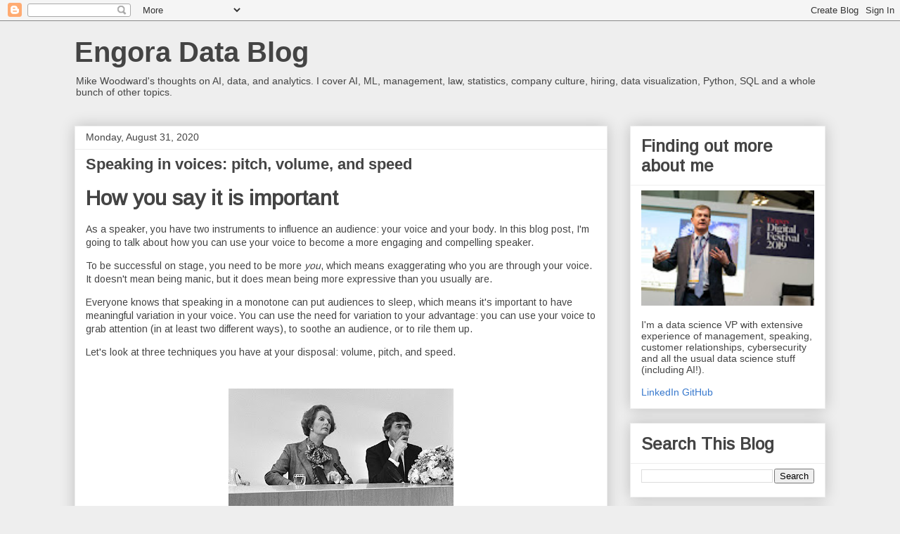

--- FILE ---
content_type: text/html; charset=UTF-8
request_url: https://blog.engora.com/search?updated-max=2020-09-08T07:24:00-04:00&max-results=7&reverse-paginate=true
body_size: 48718
content:
<!DOCTYPE html>
<html class='v2' dir='ltr' lang='en'>
<head>
<link href='https://www.blogger.com/static/v1/widgets/335934321-css_bundle_v2.css' rel='stylesheet' type='text/css'/>
<meta content='width=1100' name='viewport'/>
<meta content='text/html; charset=UTF-8' http-equiv='Content-Type'/>
<meta content='blogger' name='generator'/>
<link href='https://blog.engora.com/favicon.ico' rel='icon' type='image/x-icon'/>
<link href='https://blog.engora.com/search?updated-max=2020-09-08T04:24:00-07:00&max-results=7&reverse-paginate=true' rel='canonical'/>
<link rel="alternate" type="application/atom+xml" title="Engora Data Blog - Atom" href="https://blog.engora.com/feeds/posts/default" />
<link rel="alternate" type="application/rss+xml" title="Engora Data Blog - RSS" href="https://blog.engora.com/feeds/posts/default?alt=rss" />
<link rel="service.post" type="application/atom+xml" title="Engora Data Blog - Atom" href="https://www.blogger.com/feeds/3850643599457806204/posts/default" />
<link rel="me" href="https://www.blogger.com/profile/16922188923191611428" />
<!--Can't find substitution for tag [blog.ieCssRetrofitLinks]-->
<meta content='Blog on management, statistics, and data.' name='description'/>
<meta content='https://blog.engora.com/search?updated-max=2020-09-08T04:24:00-07:00&max-results=7&reverse-paginate=true' property='og:url'/>
<meta content='Engora Data Blog' property='og:title'/>
<meta content='Blog on management, statistics, and data.' property='og:description'/>
<title>Engora Data Blog</title>
<style type='text/css'>@font-face{font-family:'Arimo';font-style:normal;font-weight:400;font-display:swap;src:url(//fonts.gstatic.com/s/arimo/v35/P5sfzZCDf9_T_3cV7NCUECyoxNk37cxcDRrBdwcoaaQwpBQ.woff2)format('woff2');unicode-range:U+0460-052F,U+1C80-1C8A,U+20B4,U+2DE0-2DFF,U+A640-A69F,U+FE2E-FE2F;}@font-face{font-family:'Arimo';font-style:normal;font-weight:400;font-display:swap;src:url(//fonts.gstatic.com/s/arimo/v35/P5sfzZCDf9_T_3cV7NCUECyoxNk37cxcBBrBdwcoaaQwpBQ.woff2)format('woff2');unicode-range:U+0301,U+0400-045F,U+0490-0491,U+04B0-04B1,U+2116;}@font-face{font-family:'Arimo';font-style:normal;font-weight:400;font-display:swap;src:url(//fonts.gstatic.com/s/arimo/v35/P5sfzZCDf9_T_3cV7NCUECyoxNk37cxcDBrBdwcoaaQwpBQ.woff2)format('woff2');unicode-range:U+1F00-1FFF;}@font-face{font-family:'Arimo';font-style:normal;font-weight:400;font-display:swap;src:url(//fonts.gstatic.com/s/arimo/v35/P5sfzZCDf9_T_3cV7NCUECyoxNk37cxcAxrBdwcoaaQwpBQ.woff2)format('woff2');unicode-range:U+0370-0377,U+037A-037F,U+0384-038A,U+038C,U+038E-03A1,U+03A3-03FF;}@font-face{font-family:'Arimo';font-style:normal;font-weight:400;font-display:swap;src:url(//fonts.gstatic.com/s/arimo/v35/P5sfzZCDf9_T_3cV7NCUECyoxNk37cxcAhrBdwcoaaQwpBQ.woff2)format('woff2');unicode-range:U+0307-0308,U+0590-05FF,U+200C-2010,U+20AA,U+25CC,U+FB1D-FB4F;}@font-face{font-family:'Arimo';font-style:normal;font-weight:400;font-display:swap;src:url(//fonts.gstatic.com/s/arimo/v35/P5sfzZCDf9_T_3cV7NCUECyoxNk37cxcDxrBdwcoaaQwpBQ.woff2)format('woff2');unicode-range:U+0102-0103,U+0110-0111,U+0128-0129,U+0168-0169,U+01A0-01A1,U+01AF-01B0,U+0300-0301,U+0303-0304,U+0308-0309,U+0323,U+0329,U+1EA0-1EF9,U+20AB;}@font-face{font-family:'Arimo';font-style:normal;font-weight:400;font-display:swap;src:url(//fonts.gstatic.com/s/arimo/v35/P5sfzZCDf9_T_3cV7NCUECyoxNk37cxcDhrBdwcoaaQwpBQ.woff2)format('woff2');unicode-range:U+0100-02BA,U+02BD-02C5,U+02C7-02CC,U+02CE-02D7,U+02DD-02FF,U+0304,U+0308,U+0329,U+1D00-1DBF,U+1E00-1E9F,U+1EF2-1EFF,U+2020,U+20A0-20AB,U+20AD-20C0,U+2113,U+2C60-2C7F,U+A720-A7FF;}@font-face{font-family:'Arimo';font-style:normal;font-weight:400;font-display:swap;src:url(//fonts.gstatic.com/s/arimo/v35/P5sfzZCDf9_T_3cV7NCUECyoxNk37cxcABrBdwcoaaQw.woff2)format('woff2');unicode-range:U+0000-00FF,U+0131,U+0152-0153,U+02BB-02BC,U+02C6,U+02DA,U+02DC,U+0304,U+0308,U+0329,U+2000-206F,U+20AC,U+2122,U+2191,U+2193,U+2212,U+2215,U+FEFF,U+FFFD;}</style>
<style id='page-skin-1' type='text/css'><!--
/*
-----------------------------------------------
Blogger Template Style
Name:     Awesome Inc.
Designer: Tina Chen
URL:      tinachen.org
----------------------------------------------- */
/* Content
----------------------------------------------- */
body {
font: normal normal 14px Arimo;
color: #444444;
background: #eeeeee none repeat scroll top left;
}
html body .content-outer {
min-width: 0;
max-width: 100%;
width: 100%;
}
a:link {
text-decoration: none;
color: #3778cd;
}
a:visited {
text-decoration: none;
color: #4d469c;
}
a:hover {
text-decoration: underline;
color: #3778cd;
}
.body-fauxcolumn-outer .cap-top {
position: absolute;
z-index: 1;
height: 276px;
width: 100%;
background: transparent none repeat-x scroll top left;
_background-image: none;
}
/* Columns
----------------------------------------------- */
.content-inner {
padding: 0;
}
.header-inner .section {
margin: 0 16px;
}
.tabs-inner .section {
margin: 0 16px;
}
.main-inner {
padding-top: 30px;
}
.main-inner .column-center-inner,
.main-inner .column-left-inner,
.main-inner .column-right-inner {
padding: 0 5px;
}
*+html body .main-inner .column-center-inner {
margin-top: -30px;
}
#layout .main-inner .column-center-inner {
margin-top: 0;
}
/* Header
----------------------------------------------- */
.header-outer {
margin: 0 0 0 0;
background: transparent none repeat scroll 0 0;
}
.Header h1 {
font: normal bold 40px Arial, Tahoma, Helvetica, FreeSans, sans-serif;
color: #444444;
text-shadow: 0 0 -1px #000000;
}
.Header h1 a {
color: #444444;
}
.Header .description {
font: normal normal 14px Arial, Tahoma, Helvetica, FreeSans, sans-serif;
color: #444444;
}
.header-inner .Header .titlewrapper,
.header-inner .Header .descriptionwrapper {
padding-left: 0;
padding-right: 0;
margin-bottom: 0;
}
.header-inner .Header .titlewrapper {
padding-top: 22px;
}
/* Tabs
----------------------------------------------- */
.tabs-outer {
overflow: hidden;
position: relative;
background: #eeeeee url(https://resources.blogblog.com/blogblog/data/1kt/awesomeinc/tabs_gradient_light.png) repeat scroll 0 0;
}
#layout .tabs-outer {
overflow: visible;
}
.tabs-cap-top, .tabs-cap-bottom {
position: absolute;
width: 100%;
border-top: 1px solid #999999;
}
.tabs-cap-bottom {
bottom: 0;
}
.tabs-inner .widget li a {
display: inline-block;
margin: 0;
padding: .6em 1.5em;
font: normal bold 14px Arial, Tahoma, Helvetica, FreeSans, sans-serif;
color: #444444;
border-top: 1px solid #999999;
border-bottom: 1px solid #999999;
border-left: 1px solid #999999;
height: 16px;
line-height: 16px;
}
.tabs-inner .widget li:last-child a {
border-right: 1px solid #999999;
}
.tabs-inner .widget li.selected a, .tabs-inner .widget li a:hover {
background: #666666 url(https://resources.blogblog.com/blogblog/data/1kt/awesomeinc/tabs_gradient_light.png) repeat-x scroll 0 -100px;
color: #ffffff;
}
/* Headings
----------------------------------------------- */
h2 {
font: normal bold 14px Arial, Tahoma, Helvetica, FreeSans, sans-serif;
color: #444444;
}
/* Widgets
----------------------------------------------- */
.main-inner .section {
margin: 0 27px;
padding: 0;
}
.main-inner .column-left-outer,
.main-inner .column-right-outer {
margin-top: 0;
}
#layout .main-inner .column-left-outer,
#layout .main-inner .column-right-outer {
margin-top: 0;
}
.main-inner .column-left-inner,
.main-inner .column-right-inner {
background: transparent none repeat 0 0;
-moz-box-shadow: 0 0 0 rgba(0, 0, 0, .2);
-webkit-box-shadow: 0 0 0 rgba(0, 0, 0, .2);
-goog-ms-box-shadow: 0 0 0 rgba(0, 0, 0, .2);
box-shadow: 0 0 0 rgba(0, 0, 0, .2);
-moz-border-radius: 0;
-webkit-border-radius: 0;
-goog-ms-border-radius: 0;
border-radius: 0;
}
#layout .main-inner .column-left-inner,
#layout .main-inner .column-right-inner {
margin-top: 0;
}
.sidebar .widget {
font: normal normal 14px Arial, Tahoma, Helvetica, FreeSans, sans-serif;
color: #444444;
}
.sidebar .widget a:link {
color: #3778cd;
}
.sidebar .widget a:visited {
color: #4d469c;
}
.sidebar .widget a:hover {
color: #3778cd;
}
.sidebar .widget h2 {
text-shadow: 0 0 -1px #000000;
}
.main-inner .widget {
background-color: #ffffff;
border: 1px solid #eeeeee;
padding: 0 15px 15px;
margin: 20px -16px;
-moz-box-shadow: 0 0 20px rgba(0, 0, 0, .2);
-webkit-box-shadow: 0 0 20px rgba(0, 0, 0, .2);
-goog-ms-box-shadow: 0 0 20px rgba(0, 0, 0, .2);
box-shadow: 0 0 20px rgba(0, 0, 0, .2);
-moz-border-radius: 0;
-webkit-border-radius: 0;
-goog-ms-border-radius: 0;
border-radius: 0;
}
.main-inner .widget h2 {
margin: 0 -15px;
padding: .6em 15px .5em;
border-bottom: 1px solid transparent;
}
.footer-inner .widget h2 {
padding: 0 0 .4em;
border-bottom: 1px solid transparent;
}
.main-inner .widget h2 + div, .footer-inner .widget h2 + div {
border-top: 1px solid #eeeeee;
padding-top: 8px;
}
.main-inner .widget .widget-content {
margin: 0 -15px;
padding: 7px 15px 0;
}
.main-inner .widget ul, .main-inner .widget #ArchiveList ul.flat {
margin: -8px -15px 0;
padding: 0;
list-style: none;
}
.main-inner .widget #ArchiveList {
margin: -8px 0 0;
}
.main-inner .widget ul li, .main-inner .widget #ArchiveList ul.flat li {
padding: .5em 15px;
text-indent: 0;
color: #666666;
border-top: 1px solid #eeeeee;
border-bottom: 1px solid transparent;
}
.main-inner .widget #ArchiveList ul li {
padding-top: .25em;
padding-bottom: .25em;
}
.main-inner .widget ul li:first-child, .main-inner .widget #ArchiveList ul.flat li:first-child {
border-top: none;
}
.main-inner .widget ul li:last-child, .main-inner .widget #ArchiveList ul.flat li:last-child {
border-bottom: none;
}
.post-body {
position: relative;
}
.main-inner .widget .post-body ul {
padding: 0 2.5em;
margin: .5em 0;
list-style: disc;
}
.main-inner .widget .post-body ul li {
padding: 0.25em 0;
margin-bottom: .25em;
color: #444444;
border: none;
}
.footer-inner .widget ul {
padding: 0;
list-style: none;
}
.widget .zippy {
color: #666666;
}
/* Posts
----------------------------------------------- */
body .main-inner .Blog {
padding: 0;
margin-bottom: 1em;
background-color: transparent;
border: none;
-moz-box-shadow: 0 0 0 rgba(0, 0, 0, 0);
-webkit-box-shadow: 0 0 0 rgba(0, 0, 0, 0);
-goog-ms-box-shadow: 0 0 0 rgba(0, 0, 0, 0);
box-shadow: 0 0 0 rgba(0, 0, 0, 0);
}
.main-inner .section:last-child .Blog:last-child {
padding: 0;
margin-bottom: 1em;
}
.main-inner .widget h2.date-header {
margin: 0 -15px 1px;
padding: 0 0 0 0;
font: normal normal 14px Arial, Tahoma, Helvetica, FreeSans, sans-serif;
color: #444444;
background: transparent none no-repeat scroll top left;
border-top: 0 solid #eeeeee;
border-bottom: 1px solid transparent;
-moz-border-radius-topleft: 0;
-moz-border-radius-topright: 0;
-webkit-border-top-left-radius: 0;
-webkit-border-top-right-radius: 0;
border-top-left-radius: 0;
border-top-right-radius: 0;
position: static;
bottom: 100%;
right: 15px;
text-shadow: 0 0 -1px #000000;
}
.main-inner .widget h2.date-header span {
font: normal normal 14px Arial, Tahoma, Helvetica, FreeSans, sans-serif;
display: block;
padding: .5em 15px;
border-left: 0 solid #eeeeee;
border-right: 0 solid #eeeeee;
}
.date-outer {
position: relative;
margin: 30px 0 20px;
padding: 0 15px;
background-color: #ffffff;
border: 1px solid #eeeeee;
-moz-box-shadow: 0 0 20px rgba(0, 0, 0, .2);
-webkit-box-shadow: 0 0 20px rgba(0, 0, 0, .2);
-goog-ms-box-shadow: 0 0 20px rgba(0, 0, 0, .2);
box-shadow: 0 0 20px rgba(0, 0, 0, .2);
-moz-border-radius: 0;
-webkit-border-radius: 0;
-goog-ms-border-radius: 0;
border-radius: 0;
}
.date-outer:first-child {
margin-top: 0;
}
.date-outer:last-child {
margin-bottom: 20px;
-moz-border-radius-bottomleft: 0;
-moz-border-radius-bottomright: 0;
-webkit-border-bottom-left-radius: 0;
-webkit-border-bottom-right-radius: 0;
-goog-ms-border-bottom-left-radius: 0;
-goog-ms-border-bottom-right-radius: 0;
border-bottom-left-radius: 0;
border-bottom-right-radius: 0;
}
.date-posts {
margin: 0 -15px;
padding: 0 15px;
clear: both;
}
.post-outer, .inline-ad {
border-top: 1px solid #eeeeee;
margin: 0 -15px;
padding: 15px 15px;
}
.post-outer {
padding-bottom: 10px;
}
.post-outer:first-child {
padding-top: 0;
border-top: none;
}
.post-outer:last-child, .inline-ad:last-child {
border-bottom: none;
}
.post-body {
position: relative;
}
.post-body img {
padding: 8px;
background: transparent;
border: 1px solid transparent;
-moz-box-shadow: 0 0 0 rgba(0, 0, 0, .2);
-webkit-box-shadow: 0 0 0 rgba(0, 0, 0, .2);
box-shadow: 0 0 0 rgba(0, 0, 0, .2);
-moz-border-radius: 0;
-webkit-border-radius: 0;
border-radius: 0;
}
h3.post-title, h4 {
font: normal bold 22px Arial, Tahoma, Helvetica, FreeSans, sans-serif;
color: #444444;
}
h3.post-title a {
font: normal bold 22px Arial, Tahoma, Helvetica, FreeSans, sans-serif;
color: #444444;
}
h3.post-title a:hover {
color: #3778cd;
text-decoration: underline;
}
.post-header {
margin: 0 0 1em;
}
.post-body {
line-height: 1.4;
}
.post-outer h2 {
color: #444444;
}
.post-footer {
margin: 1.5em 0 0;
}
#blog-pager {
padding: 15px;
font-size: 120%;
background-color: #ffffff;
border: 1px solid #eeeeee;
-moz-box-shadow: 0 0 20px rgba(0, 0, 0, .2);
-webkit-box-shadow: 0 0 20px rgba(0, 0, 0, .2);
-goog-ms-box-shadow: 0 0 20px rgba(0, 0, 0, .2);
box-shadow: 0 0 20px rgba(0, 0, 0, .2);
-moz-border-radius: 0;
-webkit-border-radius: 0;
-goog-ms-border-radius: 0;
border-radius: 0;
-moz-border-radius-topleft: 0;
-moz-border-radius-topright: 0;
-webkit-border-top-left-radius: 0;
-webkit-border-top-right-radius: 0;
-goog-ms-border-top-left-radius: 0;
-goog-ms-border-top-right-radius: 0;
border-top-left-radius: 0;
border-top-right-radius-topright: 0;
margin-top: 1em;
}
.blog-feeds, .post-feeds {
margin: 1em 0;
text-align: center;
color: #444444;
}
.blog-feeds a, .post-feeds a {
color: #3778cd;
}
.blog-feeds a:visited, .post-feeds a:visited {
color: #4d469c;
}
.blog-feeds a:hover, .post-feeds a:hover {
color: #3778cd;
}
.post-outer .comments {
margin-top: 2em;
}
/* Comments
----------------------------------------------- */
.comments .comments-content .icon.blog-author {
background-repeat: no-repeat;
background-image: url([data-uri]);
}
.comments .comments-content .loadmore a {
border-top: 1px solid #999999;
border-bottom: 1px solid #999999;
}
.comments .continue {
border-top: 2px solid #999999;
}
/* Footer
----------------------------------------------- */
.footer-outer {
margin: -20px 0 -1px;
padding: 20px 0 0;
color: #444444;
overflow: hidden;
}
.footer-fauxborder-left {
border-top: 1px solid #eeeeee;
background: #ffffff none repeat scroll 0 0;
-moz-box-shadow: 0 0 20px rgba(0, 0, 0, .2);
-webkit-box-shadow: 0 0 20px rgba(0, 0, 0, .2);
-goog-ms-box-shadow: 0 0 20px rgba(0, 0, 0, .2);
box-shadow: 0 0 20px rgba(0, 0, 0, .2);
margin: 0 -20px;
}
/* Mobile
----------------------------------------------- */
body.mobile {
background-size: auto;
}
.mobile .body-fauxcolumn-outer {
background: transparent none repeat scroll top left;
}
*+html body.mobile .main-inner .column-center-inner {
margin-top: 0;
}
.mobile .main-inner .widget {
padding: 0 0 15px;
}
.mobile .main-inner .widget h2 + div,
.mobile .footer-inner .widget h2 + div {
border-top: none;
padding-top: 0;
}
.mobile .footer-inner .widget h2 {
padding: 0.5em 0;
border-bottom: none;
}
.mobile .main-inner .widget .widget-content {
margin: 0;
padding: 7px 0 0;
}
.mobile .main-inner .widget ul,
.mobile .main-inner .widget #ArchiveList ul.flat {
margin: 0 -15px 0;
}
.mobile .main-inner .widget h2.date-header {
right: 0;
}
.mobile .date-header span {
padding: 0.4em 0;
}
.mobile .date-outer:first-child {
margin-bottom: 0;
border: 1px solid #eeeeee;
-moz-border-radius-topleft: 0;
-moz-border-radius-topright: 0;
-webkit-border-top-left-radius: 0;
-webkit-border-top-right-radius: 0;
-goog-ms-border-top-left-radius: 0;
-goog-ms-border-top-right-radius: 0;
border-top-left-radius: 0;
border-top-right-radius: 0;
}
.mobile .date-outer {
border-color: #eeeeee;
border-width: 0 1px 1px;
}
.mobile .date-outer:last-child {
margin-bottom: 0;
}
.mobile .main-inner {
padding: 0;
}
.mobile .header-inner .section {
margin: 0;
}
.mobile .post-outer, .mobile .inline-ad {
padding: 5px 0;
}
.mobile .tabs-inner .section {
margin: 0 10px;
}
.mobile .main-inner .widget h2 {
margin: 0;
padding: 0;
}
.mobile .main-inner .widget h2.date-header span {
padding: 0;
}
.mobile .main-inner .widget .widget-content {
margin: 0;
padding: 7px 0 0;
}
.mobile #blog-pager {
border: 1px solid transparent;
background: #ffffff none repeat scroll 0 0;
}
.mobile .main-inner .column-left-inner,
.mobile .main-inner .column-right-inner {
background: transparent none repeat 0 0;
-moz-box-shadow: none;
-webkit-box-shadow: none;
-goog-ms-box-shadow: none;
box-shadow: none;
}
.mobile .date-posts {
margin: 0;
padding: 0;
}
.mobile .footer-fauxborder-left {
margin: 0;
border-top: inherit;
}
.mobile .main-inner .section:last-child .Blog:last-child {
margin-bottom: 0;
}
.mobile-index-contents {
color: #444444;
}
.mobile .mobile-link-button {
background: #3778cd url(https://resources.blogblog.com/blogblog/data/1kt/awesomeinc/tabs_gradient_light.png) repeat scroll 0 0;
}
.mobile-link-button a:link, .mobile-link-button a:visited {
color: #ffffff;
}
.mobile .tabs-inner .PageList .widget-content {
background: transparent;
border-top: 1px solid;
border-color: #999999;
color: #444444;
}
.mobile .tabs-inner .PageList .widget-content .pagelist-arrow {
border-left: 1px solid #999999;
}
h1 {
font-size: 30px;
font-weight: bold;
font-family: Arimo;
}
h2 {
font-size: 24px;
font-weight: bold;
font-family: Arimo;
}
h3 {
font-size: 18px;
font-weight: bold;
font-family: Arimo;
}
h4 {
font-size: 16px;
font-weight: bold;
font-family: Arimo;
}
--></style>
<style id='template-skin-1' type='text/css'><!--
body {
min-width: 1100px;
}
.content-outer, .content-fauxcolumn-outer, .region-inner {
min-width: 1100px;
max-width: 1100px;
_width: 1100px;
}
.main-inner .columns {
padding-left: 0;
padding-right: 310px;
}
.main-inner .fauxcolumn-center-outer {
left: 0;
right: 310px;
/* IE6 does not respect left and right together */
_width: expression(this.parentNode.offsetWidth -
parseInt("0") -
parseInt("310px") + 'px');
}
.main-inner .fauxcolumn-left-outer {
width: 0;
}
.main-inner .fauxcolumn-right-outer {
width: 310px;
}
.main-inner .column-left-outer {
width: 0;
right: 100%;
margin-left: -0;
}
.main-inner .column-right-outer {
width: 310px;
margin-right: -310px;
}
#layout {
min-width: 0;
}
#layout .content-outer {
min-width: 0;
width: 800px;
}
#layout .region-inner {
min-width: 0;
width: auto;
}
body#layout div.add_widget {
padding: 8px;
}
body#layout div.add_widget a {
margin-left: 32px;
}
--></style>
<script type='text/javascript'>
        (function(i,s,o,g,r,a,m){i['GoogleAnalyticsObject']=r;i[r]=i[r]||function(){
        (i[r].q=i[r].q||[]).push(arguments)},i[r].l=1*new Date();a=s.createElement(o),
        m=s.getElementsByTagName(o)[0];a.async=1;a.src=g;m.parentNode.insertBefore(a,m)
        })(window,document,'script','https://www.google-analytics.com/analytics.js','ga');
        ga('create', 'UA-30479686-1', 'auto', 'blogger');
        ga('blogger.send', 'pageview');
      </script>
<link href='https://www.blogger.com/dyn-css/authorization.css?targetBlogID=3850643599457806204&amp;zx=24ac68fa-e503-43f8-9d27-3519e065a36e' media='none' onload='if(media!=&#39;all&#39;)media=&#39;all&#39;' rel='stylesheet'/><noscript><link href='https://www.blogger.com/dyn-css/authorization.css?targetBlogID=3850643599457806204&amp;zx=24ac68fa-e503-43f8-9d27-3519e065a36e' rel='stylesheet'/></noscript>
<meta name='google-adsense-platform-account' content='ca-host-pub-1556223355139109'/>
<meta name='google-adsense-platform-domain' content='blogspot.com'/>

</head>
<body class='loading variant-light'>
<div class='navbar section' id='navbar' name='Navbar'><div class='widget Navbar' data-version='1' id='Navbar1'><script type="text/javascript">
    function setAttributeOnload(object, attribute, val) {
      if(window.addEventListener) {
        window.addEventListener('load',
          function(){ object[attribute] = val; }, false);
      } else {
        window.attachEvent('onload', function(){ object[attribute] = val; });
      }
    }
  </script>
<div id="navbar-iframe-container"></div>
<script type="text/javascript" src="https://apis.google.com/js/platform.js"></script>
<script type="text/javascript">
      gapi.load("gapi.iframes:gapi.iframes.style.bubble", function() {
        if (gapi.iframes && gapi.iframes.getContext) {
          gapi.iframes.getContext().openChild({
              url: 'https://www.blogger.com/navbar/3850643599457806204?origin\x3dhttps://blog.engora.com',
              where: document.getElementById("navbar-iframe-container"),
              id: "navbar-iframe"
          });
        }
      });
    </script><script type="text/javascript">
(function() {
var script = document.createElement('script');
script.type = 'text/javascript';
script.src = '//pagead2.googlesyndication.com/pagead/js/google_top_exp.js';
var head = document.getElementsByTagName('head')[0];
if (head) {
head.appendChild(script);
}})();
</script>
</div></div>
<div itemscope='itemscope' itemtype='http://schema.org/Blog' style='display: none;'>
<meta content='Engora Data Blog' itemprop='name'/>
<meta content='Blog on management, statistics, and data.' itemprop='description'/>
</div>
<div class='body-fauxcolumns'>
<div class='fauxcolumn-outer body-fauxcolumn-outer'>
<div class='cap-top'>
<div class='cap-left'></div>
<div class='cap-right'></div>
</div>
<div class='fauxborder-left'>
<div class='fauxborder-right'></div>
<div class='fauxcolumn-inner'>
</div>
</div>
<div class='cap-bottom'>
<div class='cap-left'></div>
<div class='cap-right'></div>
</div>
</div>
</div>
<div class='content'>
<div class='content-fauxcolumns'>
<div class='fauxcolumn-outer content-fauxcolumn-outer'>
<div class='cap-top'>
<div class='cap-left'></div>
<div class='cap-right'></div>
</div>
<div class='fauxborder-left'>
<div class='fauxborder-right'></div>
<div class='fauxcolumn-inner'>
</div>
</div>
<div class='cap-bottom'>
<div class='cap-left'></div>
<div class='cap-right'></div>
</div>
</div>
</div>
<div class='content-outer'>
<div class='content-cap-top cap-top'>
<div class='cap-left'></div>
<div class='cap-right'></div>
</div>
<div class='fauxborder-left content-fauxborder-left'>
<div class='fauxborder-right content-fauxborder-right'></div>
<div class='content-inner'>
<header>
<div class='header-outer'>
<div class='header-cap-top cap-top'>
<div class='cap-left'></div>
<div class='cap-right'></div>
</div>
<div class='fauxborder-left header-fauxborder-left'>
<div class='fauxborder-right header-fauxborder-right'></div>
<div class='region-inner header-inner'>
<div class='header section' id='header' name='Header'><div class='widget Header' data-version='1' id='Header1'>
<div id='header-inner'>
<div class='titlewrapper'>
<h1 class='title'>
<a href='https://blog.engora.com/'>
Engora Data Blog
</a>
</h1>
</div>
<div class='descriptionwrapper'>
<p class='description'><span>Mike Woodward's thoughts on AI, data, and analytics. I cover AI, ML, management, law, statistics, company culture, hiring, data visualization, Python, SQL and a whole bunch of other topics.</span></p>
</div>
</div>
</div></div>
</div>
</div>
<div class='header-cap-bottom cap-bottom'>
<div class='cap-left'></div>
<div class='cap-right'></div>
</div>
</div>
</header>
<div class='tabs-outer'>
<div class='tabs-cap-top cap-top'>
<div class='cap-left'></div>
<div class='cap-right'></div>
</div>
<div class='fauxborder-left tabs-fauxborder-left'>
<div class='fauxborder-right tabs-fauxborder-right'></div>
<div class='region-inner tabs-inner'>
<div class='tabs no-items section' id='crosscol' name='Cross-Column'></div>
<div class='tabs no-items section' id='crosscol-overflow' name='Cross-Column 2'></div>
</div>
</div>
<div class='tabs-cap-bottom cap-bottom'>
<div class='cap-left'></div>
<div class='cap-right'></div>
</div>
</div>
<div class='main-outer'>
<div class='main-cap-top cap-top'>
<div class='cap-left'></div>
<div class='cap-right'></div>
</div>
<div class='fauxborder-left main-fauxborder-left'>
<div class='fauxborder-right main-fauxborder-right'></div>
<div class='region-inner main-inner'>
<div class='columns fauxcolumns'>
<div class='fauxcolumn-outer fauxcolumn-center-outer'>
<div class='cap-top'>
<div class='cap-left'></div>
<div class='cap-right'></div>
</div>
<div class='fauxborder-left'>
<div class='fauxborder-right'></div>
<div class='fauxcolumn-inner'>
</div>
</div>
<div class='cap-bottom'>
<div class='cap-left'></div>
<div class='cap-right'></div>
</div>
</div>
<div class='fauxcolumn-outer fauxcolumn-left-outer'>
<div class='cap-top'>
<div class='cap-left'></div>
<div class='cap-right'></div>
</div>
<div class='fauxborder-left'>
<div class='fauxborder-right'></div>
<div class='fauxcolumn-inner'>
</div>
</div>
<div class='cap-bottom'>
<div class='cap-left'></div>
<div class='cap-right'></div>
</div>
</div>
<div class='fauxcolumn-outer fauxcolumn-right-outer'>
<div class='cap-top'>
<div class='cap-left'></div>
<div class='cap-right'></div>
</div>
<div class='fauxborder-left'>
<div class='fauxborder-right'></div>
<div class='fauxcolumn-inner'>
</div>
</div>
<div class='cap-bottom'>
<div class='cap-left'></div>
<div class='cap-right'></div>
</div>
</div>
<!-- corrects IE6 width calculation -->
<div class='columns-inner'>
<div class='column-center-outer'>
<div class='column-center-inner'>
<div class='main section' id='main' name='Main'><div class='widget Blog' data-version='1' id='Blog1'>
<div class='blog-posts hfeed'>

          <div class="date-outer">
        
<h2 class='date-header'><span>Monday, August 31, 2020</span></h2>

          <div class="date-posts">
        
<div class='post-outer'>
<div class='post hentry uncustomized-post-template' itemprop='blogPost' itemscope='itemscope' itemtype='http://schema.org/BlogPosting'>
<meta content='https://blogger.googleusercontent.com/img/b/R29vZ2xl/AVvXsEioZT0mh3UB3BTTZmRKf1RJLfk2gQPdW0ylacgIPqDvjcFGqdzZlrT4yQgtmaO9-uZCtBVt0dlJyPCImkzxPVe1riU9_72WOn4XfFkfeFJZTzo5XIxcJsvw5syccsC7fLNdklycj7TwXazB/s320/640px-Premier_Thatcher_%2528l%2529_en_premier_Lubbers_tijdens_een_persconferentie%252C_Bestanddeelnr_932-7047.jpg' itemprop='image_url'/>
<meta content='3850643599457806204' itemprop='blogId'/>
<meta content='4144467578167283732' itemprop='postId'/>
<a name='4144467578167283732'></a>
<h3 class='post-title entry-title' itemprop='name'>
<a href='https://blog.engora.com/2020/08/speaking-in-voices-pitch-volume-and.html'>Speaking in voices: pitch, volume, and speed</a>
</h3>
<div class='post-header'>
<div class='post-header-line-1'></div>
</div>
<div class='post-body entry-content' id='post-body-4144467578167283732' itemprop='articleBody'>
<h1 style="text-align: left;">How you say it is important</h1><p style="text-align: left;">As a speaker, you have two instruments to influence an audience: your voice and your body. In this blog post, I'm going to talk about how you can use your voice to become a more engaging and compelling speaker.&nbsp;</p><p style="text-align: left;">To be successful on stage, you need to be more&nbsp;<i>you</i>, which means exaggerating who you are through your voice. It doesn't mean being manic, but it does mean being more expressive than you usually are.&nbsp;<br /></p><p style="text-align: left;">Everyone knows that speaking in a monotone can put audiences to sleep, which means it's important to have meaningful variation in your voice. You can use the need for variation to your advantage: you can use your voice to grab attention (in at least two different ways), to soothe an audience, or to rile them up.&nbsp;&nbsp;<br /></p><p style="text-align: left;">Let's look at three techniques you have at your disposal: volume, pitch, and speed.</p><div style="text-align: left;"><br /></div><div class="separator" style="clear: both; text-align: center;"><a href="https://blogger.googleusercontent.com/img/b/R29vZ2xl/AVvXsEioZT0mh3UB3BTTZmRKf1RJLfk2gQPdW0ylacgIPqDvjcFGqdzZlrT4yQgtmaO9-uZCtBVt0dlJyPCImkzxPVe1riU9_72WOn4XfFkfeFJZTzo5XIxcJsvw5syccsC7fLNdklycj7TwXazB/s640/640px-Premier_Thatcher_%2528l%2529_en_premier_Lubbers_tijdens_een_persconferentie%252C_Bestanddeelnr_932-7047.jpg" style="margin-left: 1em; margin-right: 1em;"><img border="0" data-original-height="335" data-original-width="640" src="https://blogger.googleusercontent.com/img/b/R29vZ2xl/AVvXsEioZT0mh3UB3BTTZmRKf1RJLfk2gQPdW0ylacgIPqDvjcFGqdzZlrT4yQgtmaO9-uZCtBVt0dlJyPCImkzxPVe1riU9_72WOn4XfFkfeFJZTzo5XIxcJsvw5syccsC7fLNdklycj7TwXazB/s320/640px-Premier_Thatcher_%2528l%2529_en_premier_Lubbers_tijdens_een_persconferentie%252C_Bestanddeelnr_932-7047.jpg" width="320" /></a></div><div class="separator" style="clear: both; text-align: center;"><font color="#999999">(Margaret Thatcher was an expert in her use of voice pitch. Image source: <a href="https://upload.wikimedia.org/wikipedia/commons/thumb/d/d2/Premier_Thatcher_%28l%29_en_premier_Lubbers_tijdens_een_persconferentie%2C_Bestanddeelnr_932-7047.jpg/640px-Premier_Thatcher_%28l%29_en_premier_Lubbers_tijdens_een_persconferentie%2C_Bestanddeelnr_932-7047.jpg">Wikimedia Commons</a>, Photographer: Rob Bogaerts / Anefo, License: Public domain)</font></div><h1 style="text-align: left;">Volume</h1><p style="text-align: left;">This is the most obvious method; you can vary how loudly you speak. You should do it mindfully and be aware that you can use softness and loudness for the same goal.<br /></p><p style="text-align: left;">Obviously, speaking loudly, or very loudly, grabs an audience's attention, but it quickly becomes tiring for both the audience and the speaker and the effect rapidly wears off. You should use louder speech as you might use bold text in a document - to draw attention to a point. For example, a CEO might say something like:</p><p style="text-align: left;">"...our results for 2020 were at the lower end of expectations, in 2021, we changed our approach and saw a 10% improvement, in 2022, <b><u>we <i>must</i> continue to focus on our core business</u></b>."</p><p style="text-align: left;">The CEO would say the words in underlined louder than the other words, and the italicized word louder still.</p><p style="text-align: left;">I was at a comedy club when the compere had to revive an audience after the previous comic had died on stage. He used various techniques to do it, but the most obvious one was loudness; he spoke closer to the microphone which had the effect of amplifying his voice. At times, it was so loud it was almost painful. However, it worked, he got the audience's attention and he continued with his set at a more reasonable volume. If you're the first speaker on stage after lunch, you can do the same to get your audience's attention, but don't do it for too long.</p><p style="text-align: left;">You can also use a softer voice to get attention. One power move I've seen is for executives to speak softly to force people to listen more closely. Of course, this only works if the room is right and there are no background noises, but when it works, it works really well. But once again, don't over do it.</p><p style="text-align: left;">The ultimate in speaking softly is silence. I've used silence in my talks to powerful effect and I've seen others use it too. Mostly, it takes the form of a longer-than-usual pause in the lead-up to some crucial part of the talk. The silence works to build audience tension to a reveal and it serves to amplify the message. I've seen comedians use it to add power to a punchline - some comedians can get a huge laugh from weak material by the effective use of silences to build anticipation. Of course, you have to use silences judiciously and not drag them out too long; extended silences can become excruciating for audiences. My suggestion is to use silences that last no longer than a count of 3 or 4.</p><p style="text-align: left;">Let's imagine you're VP of Engineering and you wanted to grab your audiences' attention during a talk on 2021 objectives. Here's how you might emphasize a point using silence:</p><p style="text-align: left;">"In 2020, we had a problem that plagued several teams. It caused us to miss deadlines. It caused us additional expenses. It caused us all greater personal time and effort. The problem was..." &lt;SILENCE FOR A COUPLE OF BEATS&gt;"... staff retention."</p><p style="text-align: left;">Silence draws attention to your point.</p><p style="text-align: left;">Volume control is also partly dependent on your microphone technique. Very, very few speakers practice using a microphone and working with the sound team, and that's a shame. Although lapel mics are easy and very popular, a handheld mic enables you to play sound games, for example, to increase volume by moving the microphone closer to your mouth. This has the advantage of increasing volume and not distorting your voice in the way that shouting does. If you intend to use the microphone like this, for heaven's sake, practice and speak to the sound person if there is one. A sound person will immediately drop your volume if you use the microphone like this - you have to tell them what you're going to do so they don't work against you.</p><h1 style="text-align: left;">Pitch (frequency)</h1><p style="text-align: left;">In normal speech, you vary the pitch of your speech for different reasons:</p><div><ul style="text-align: left;"><li>high pitch represents energy and excitement and high emotion</li><li>low pitch represents calm seriousness</li></ul><p style="text-align: left;">You also vary pitch within sentences; you use increasing pitch to indicate a question at the end of sentences.</p></div><p style="text-align: left;">Even business speeches have emotional content if you play them right. One company I worked for had a meaningful commitment to Corporate Social Responsibility and people spoke about their experiences in disadvantaged communities around the world. The best speakers used high pitch to give a forceful power when talking about their experiences and coupled it with lower pitch to talk about the effect it had on them. More generally, executives can use a higher pitch for energetic parts of a speech, for example, talking about beating the competition or exceeding quota, and then use a lower pitch for serious parts, like discussing training and staff development.</p><p style="text-align: left;">Like all abilities, your vocal range is limited, which is why certain types of speech may suit your voice better than others, but there are things you can do to extend or even change your vocal range.</p><p style="text-align: left;">There's a famous story about Margaret Thatcher and her voice training. Before she became Prime Minister, one of the criticisms she faced was that she sounded like a shrill housewife. Obviously, this was a long time ago and it's a deeply sexist comment, but even today, it's a criticism of female politicians. Margaret Thatcher dealt with it by lowering the pitch of her voice. She had voice training and performed voice exercises to speak more deeply. It worked for her; if you get time, listen to some of her speeches, they're masterclasses in the use of voice for oratory.&nbsp;</p><p style="text-align: left;">If you do have a higher-pitched voice, you need to be careful about your vocal range in speeches. Yes, it is deeply unfair that women are labeled shrill, but the labeling occurs. At the very least, you should be aware it will happen.</p><h1 style="text-align: left;">Speed</h1><p style="text-align: left;">Speed is similar to pitch:</p><div><ul style="text-align: left;"><li>High speed represents energy, excitement, high emotion</li><li>Low speed represents seriousness</li></ul></div><p style="text-align: left;">in fact, speed and pitch often work together to emphasize a point.&nbsp;</p><p style="text-align: left;">If you need to represent urgency or energy, speak more quickly. The risk is that some of your audience might not catch every word, especially non-native speakers, but there is a way around this that can work to your advantage. Many rhetorical devices use repetition in some form or other (e.g. anaphora, epimone, epistrophe etc.) - using one of these devices plus speed means some members of your audience can miss words but still take away the meaning. Very few audiences and speakers can maintain a high level of energy for extended periods, as a consequence, you need to use higher speed with consideration.</p><p style="text-align: left;">If you need to convey seriousness, speak more slowly. The classic case is a national leader speaking during a time of crisis; they all tend to speak more slowly and deliberately to convey gravity.</p><p style="text-align: left;">Of course, you can overdo speaking slowly. The risk is, you put your audience to sleep, so use it sparingly.</p><h1 style="text-align: left;">Putting it all together</h1><p style="text-align: left;">You should use these techniques like spices in cooking; use them to bring out the features of your talk but not as the main element. You want people to remember your message, not your technique. Some techniques, like silence, are very powerful and should only be used sparingly. Others, like speed, you can use to add variety and interest and to emphasize your point. To keep your audience engaged, you need variety.</p><p style="text-align: left;">To see masters of voice control at work, I suggest you listen to the speeches of Martin Luther King or Margaret Thatcher, two people with very different styles and very different politics, but both very, very effective.</p><p style="text-align: left;">There are other voice techniques that I haven't gone into here. I haven't talked about communicating emotion or using rhythm in speeches. These are more advanced topics I might write about in the future.&nbsp;</p><p style="text-align: left;">Like any physical skill, you need to practice to get good at using these techniques. The next time you're giving a talk, try to add volume, pitch, and speed to add variety and emphasize the important points.</p><h1 style="text-align: left;">Other blog posts in the series</h1><div><div>This post is part of a series of posts on rhetoric for managers. Here are the other posts in the series:</div><div><ul><li><a href="https://blog.engora.com/2020/02/presentation-advice-from-professional.html">Presentation advice from a professional comedian</a></li><li><a href="https://blog.engora.com/2020/03/how-to-be-compelling-speaker-creating.html">How to be a compelling speaker: creating applause and tricolon</a></li><li><a href="https://blog.engora.com/2020/04/how-to-be-more-persuasive-when-you.html">How to be more persuasive when you speak: using &#8216;catchphrases&#8217;</a></li><li><a href="https://blog.engora.com/2020/03/being-more-persuasive-in-speech-anaphora.html">Being more persuasive in speech: anaphora</a></li><li><a href="https://blog.engora.com/2020/07/the-art-of-persuasion-pathos-logos-and.html">The art of persuasion: pathos, logos, and ethos</a></li></ul></div></div>
<div style='clear: both;'></div>
</div>
<div class='post-footer'>
<div class='post-footer-line post-footer-line-1'>
<span class='post-author vcard'>
</span>
<span class='post-timestamp'>
at
<meta content='https://blog.engora.com/2020/08/speaking-in-voices-pitch-volume-and.html' itemprop='url'/>
<a class='timestamp-link' href='https://blog.engora.com/2020/08/speaking-in-voices-pitch-volume-and.html' rel='bookmark' title='permanent link'><abbr class='published' itemprop='datePublished' title='2020-08-31T07:40:00-04:00'>August 31, 2020</abbr></a>
</span>
<span class='post-comment-link'>
<a class='comment-link' href='https://blog.engora.com/2020/08/speaking-in-voices-pitch-volume-and.html#comment-form' onclick=''>
No comments:
  </a>
</span>
<span class='post-icons'>
</span>
<div class='post-share-buttons goog-inline-block'>
<a class='goog-inline-block share-button sb-email' href='https://www.blogger.com/share-post.g?blogID=3850643599457806204&postID=4144467578167283732&target=email' target='_blank' title='Email This'><span class='share-button-link-text'>Email This</span></a><a class='goog-inline-block share-button sb-blog' href='https://www.blogger.com/share-post.g?blogID=3850643599457806204&postID=4144467578167283732&target=blog' onclick='window.open(this.href, "_blank", "height=270,width=475"); return false;' target='_blank' title='BlogThis!'><span class='share-button-link-text'>BlogThis!</span></a><a class='goog-inline-block share-button sb-twitter' href='https://www.blogger.com/share-post.g?blogID=3850643599457806204&postID=4144467578167283732&target=twitter' target='_blank' title='Share to X'><span class='share-button-link-text'>Share to X</span></a><a class='goog-inline-block share-button sb-facebook' href='https://www.blogger.com/share-post.g?blogID=3850643599457806204&postID=4144467578167283732&target=facebook' onclick='window.open(this.href, "_blank", "height=430,width=640"); return false;' target='_blank' title='Share to Facebook'><span class='share-button-link-text'>Share to Facebook</span></a><a class='goog-inline-block share-button sb-pinterest' href='https://www.blogger.com/share-post.g?blogID=3850643599457806204&postID=4144467578167283732&target=pinterest' target='_blank' title='Share to Pinterest'><span class='share-button-link-text'>Share to Pinterest</span></a>
</div>
</div>
<div class='post-footer-line post-footer-line-2'>
<span class='post-labels'>
Labels:
<a href='https://blog.engora.com/search/label/leadership%20%26%20management' rel='tag'>leadership &amp; management</a>,
<a href='https://blog.engora.com/search/label/public%20speaking' rel='tag'>public speaking</a>,
<a href='https://blog.engora.com/search/label/speechmaking' rel='tag'>speechmaking</a>
</span>
</div>
<div class='post-footer-line post-footer-line-3'>
<span class='post-location'>
Location:
<a href='https://maps.google.com/maps?q=Boston,+MA,+USA@42.3600825,-71.0588801&z=10' target='_blank'>Boston, MA, USA</a>
</span>
</div>
</div>
</div>
</div>

          </div></div>
        

          <div class="date-outer">
        
<h2 class='date-header'><span>Monday, August 24, 2020</span></h2>

          <div class="date-posts">
        
<div class='post-outer'>
<div class='post hentry uncustomized-post-template' itemprop='blogPost' itemscope='itemscope' itemtype='http://schema.org/BlogPosting'>
<meta content='https://blogger.googleusercontent.com/img/b/R29vZ2xl/AVvXsEinJ9O-3QITlNAoWcB0GU3QJdM1Od6cATf7WMvOkl2ftcwTlnes_q-peX0dnB_2g9geJJIHd8_HM7x28mZVzYv0k4Gw7HQGQR-0vKnyVtm85r3hsMn0uOfOxTUQeuO6EwYdeTSZlewUY5qZ/w400-h205/800px-Nice_Cup_of_Black_Tea.jpg' itemprop='image_url'/>
<meta content='3850643599457806204' itemprop='blogId'/>
<meta content='6181643692999466376' itemprop='postId'/>
<a name='6181643692999466376'></a>
<h3 class='post-title entry-title' itemprop='name'>
<a href='https://blog.engora.com/2020/08/everything-stops-for-tea.html'>Everything stops for tea</a>
</h3>
<div class='post-header'>
<div class='post-header-line-1'></div>
</div>
<div class='post-body entry-content' id='post-body-6181643692999466376' itemprop='articleBody'>
<p>I was told this story years ago by those who were supposedly involved. I worked for the company concerned, but I'm not sure if it makes the story truer or not. In any case, it's a fun story with a subtle moral.</p><p>There was an IT department in a big company who were installing servers in an older building that didn't have dedicated server rooms or closets. Because there was nowhere else to put it, they installed a server in an office. The server was a typical innocuous beige box.</p><p>After a few weeks, there were reports of trouble in the building. Fairly regularly, e-mail and other services would go down for five minutes at about the same time of day. The IT department investigated. They checked the server configurations, but the configurations weren't to blame. They checked the cabling, but that was just fine. They checked network cards and routers, but everything seemed to be working as expected. During the whole investigation, the network kept on going down at around 10:30am for about 5 minutes, but there seemed to be no hardware or software cause.</p><p>In desperation, the IT department posted someone to sit by the server all day to watch what happened.</p><p>At about 10:30am, a secretary filled an electric kettle with water. She walked into the office, unplugged the server, and plugged in her kettle. She made herself and her boss a nice pot of tea. When the tea was brewing, she unplugged the kettle and plugged the server back in. She then went to enjoy her break and have her cup of tea.</p><div class="separator" style="clear: both; text-align: center;"><a href="https://blogger.googleusercontent.com/img/b/R29vZ2xl/AVvXsEinJ9O-3QITlNAoWcB0GU3QJdM1Od6cATf7WMvOkl2ftcwTlnes_q-peX0dnB_2g9geJJIHd8_HM7x28mZVzYv0k4Gw7HQGQR-0vKnyVtm85r3hsMn0uOfOxTUQeuO6EwYdeTSZlewUY5qZ/s800/800px-Nice_Cup_of_Black_Tea.jpg" style="margin-left: 1em; margin-right: 1em;"><img border="0" data-original-height="410" data-original-width="800" height="205" src="https://blogger.googleusercontent.com/img/b/R29vZ2xl/AVvXsEinJ9O-3QITlNAoWcB0GU3QJdM1Od6cATf7WMvOkl2ftcwTlnes_q-peX0dnB_2g9geJJIHd8_HM7x28mZVzYv0k4Gw7HQGQR-0vKnyVtm85r3hsMn0uOfOxTUQeuO6EwYdeTSZlewUY5qZ/w400-h205/800px-Nice_Cup_of_Black_Tea.jpg" width="400" /></a></div><div class="separator" style="clear: both; text-align: center;"><span style="color: #999999;">(Image source: <a href="https://commons.wikimedia.org/wiki/File:Nice_Cup_of_Black_Tea.jpg">Wikimedia Commons</a>&nbsp;Artist: Ian Smith License: <a href="https://creativecommons.org/licenses/by-sa/3.0/deed.en">Creative Commons</a>)</span></div><p>So the mystery was solved. The IT department put a notice on the server plug not to unplug it and identified the server as a server. The secretary found another, less convenient place to plug in her kettle, and the world moved on.</p><p>I was told this story by the IT department. In their telling, the villain of the piece was the secretary, who they thought should have known better. At the time, I accepted this and laughed with them. Now, I disagree. In my view, the villain was the IT department and the innocent party was the secretary.</p><p>No one told the secretary that the server was important; it wasn't marked in any way. She wasn't a technical person and she had no way of knowing what the box was or what it did. Because of the age of the building, the server was in an office instead of in a server closet, so there were lots of non-technical people in the area near the server. The IT department did know what the server was, and they knew that there were non-technical people around, but they chose not to mark the server or communicate to anyone what it was or how important it was to keep it plugged in.</p><p>Bottom line: don't blame people for not being psychic - it's your responsibility to communicate.</p>
<div style='clear: both;'></div>
</div>
<div class='post-footer'>
<div class='post-footer-line post-footer-line-1'>
<span class='post-author vcard'>
</span>
<span class='post-timestamp'>
at
<meta content='https://blog.engora.com/2020/08/everything-stops-for-tea.html' itemprop='url'/>
<a class='timestamp-link' href='https://blog.engora.com/2020/08/everything-stops-for-tea.html' rel='bookmark' title='permanent link'><abbr class='published' itemprop='datePublished' title='2020-08-24T07:08:00-04:00'>August 24, 2020</abbr></a>
</span>
<span class='post-comment-link'>
<a class='comment-link' href='https://blog.engora.com/2020/08/everything-stops-for-tea.html#comment-form' onclick=''>
No comments:
  </a>
</span>
<span class='post-icons'>
</span>
<div class='post-share-buttons goog-inline-block'>
<a class='goog-inline-block share-button sb-email' href='https://www.blogger.com/share-post.g?blogID=3850643599457806204&postID=6181643692999466376&target=email' target='_blank' title='Email This'><span class='share-button-link-text'>Email This</span></a><a class='goog-inline-block share-button sb-blog' href='https://www.blogger.com/share-post.g?blogID=3850643599457806204&postID=6181643692999466376&target=blog' onclick='window.open(this.href, "_blank", "height=270,width=475"); return false;' target='_blank' title='BlogThis!'><span class='share-button-link-text'>BlogThis!</span></a><a class='goog-inline-block share-button sb-twitter' href='https://www.blogger.com/share-post.g?blogID=3850643599457806204&postID=6181643692999466376&target=twitter' target='_blank' title='Share to X'><span class='share-button-link-text'>Share to X</span></a><a class='goog-inline-block share-button sb-facebook' href='https://www.blogger.com/share-post.g?blogID=3850643599457806204&postID=6181643692999466376&target=facebook' onclick='window.open(this.href, "_blank", "height=430,width=640"); return false;' target='_blank' title='Share to Facebook'><span class='share-button-link-text'>Share to Facebook</span></a><a class='goog-inline-block share-button sb-pinterest' href='https://www.blogger.com/share-post.g?blogID=3850643599457806204&postID=6181643692999466376&target=pinterest' target='_blank' title='Share to Pinterest'><span class='share-button-link-text'>Share to Pinterest</span></a>
</div>
</div>
<div class='post-footer-line post-footer-line-2'>
<span class='post-labels'>
Labels:
<a href='https://blog.engora.com/search/label/corporate%20failures' rel='tag'>corporate failures</a>,
<a href='https://blog.engora.com/search/label/leadership%20%26%20management' rel='tag'>leadership &amp; management</a>
</span>
</div>
<div class='post-footer-line post-footer-line-3'>
<span class='post-location'>
Location:
<a href='https://maps.google.com/maps?q=Boston,+MA,+USA@42.3600825,-71.0588801&z=10' target='_blank'>Boston, MA, USA</a>
</span>
</div>
</div>
</div>
</div>

          </div></div>
        

          <div class="date-outer">
        
<h2 class='date-header'><span>Wednesday, August 19, 2020</span></h2>

          <div class="date-posts">
        
<div class='post-outer'>
<div class='post hentry uncustomized-post-template' itemprop='blogPost' itemscope='itemscope' itemtype='http://schema.org/BlogPosting'>
<meta content='https://blogger.googleusercontent.com/img/b/R29vZ2xl/AVvXsEiWQXUuVmauwbV69vmAj-DLoEW5HR2WIRzlN5DJ28Q-EjZiwGfdXl1Y1fZR25Xl6-Fot_bFgL8IkVBD02nVUWXgbsA05kVtO0HU_-4UthwS7jyH9ayJ4mwrI-7AKbL82jIVgHrhaiw8krQU/w400-h205/bokeh_plot+%25285%2529.png' itemprop='image_url'/>
<meta content='3850643599457806204' itemprop='blogId'/>
<meta content='5160355261687334932' itemprop='postId'/>
<a name='5160355261687334932'></a>
<h3 class='post-title entry-title' itemprop='name'>
<a href='https://blog.engora.com/2020/08/president-hilary-clinton-what-polls-got.html'>President Hilary Clinton: what the polls got wrong in 2016 and why they got it wrong</a>
</h3>
<div class='post-header'>
<div class='post-header-line-1'></div>
</div>
<div class='post-body entry-content' id='post-body-5160355261687334932' itemprop='articleBody'>
<h1 style="text-align: left;">What the pollsters got wrong</h1>

<p style="text-align: left;">Had the US presidential polls been correct in 2016, Nate Silver and other forecasters would be anointed oracles and the polling companies would be viewed as soothsayers revealing fundamental truths about society. None of these things happened. Instead, forecasters were embarrassed and polling companies got a bloody nose. If we want to understand if things will go any differently in 2020, we have to understand what happened in 2016 and why.</p>

<h1 style="text-align: left;">What happened in 2016</h1>

<p style="text-align: left;">The simple narrative is: "the polls got it wrong in 2016", but this is a <i>reductio ad absurdum</i>. Let's look at what actually happened.</p><p style="text-align: left;">Generally speaking, there are two types of US presidential election opinion polls: national and state. National polls are conducted across the US and are intended to give a sense of national intentions. Prediction-wise, they are most closely related to the national electoral vote. State polls are conducted within a state and are meant to predict the election in the state.</p><p style="text-align: left;">All pollsters recognize uncertainty in their measurement and most of them quote a margin of error, which is usually a 95% confidence interval. For example, I might say candidate 'cat' has 49% and candidate 'dog' has 51% with a 4% margin of error. This means you should read my results as 'cat': 49&#177;4% and 'dog': 51&#177;4%, or more simply, that I think candidate 'dog' will get between 47% and 55% of the vote and candidate 'cat' between 45% and 53%. If the actual results are 'cat' 52% and 'dog' 48%, technically, that's within the margin of error and is a successful forecast. You can also work out a probability of a candidate winning based on opinion poll data.</p><div><p style="text-align: left;">The 2016 <i>national</i> polling was largely correct. Clinton won the popular vote with a <a href="https://en.wikipedia.org/wiki/Nationwide_opinion_polling_for_the_2016_United_States_presidential_election">2.1% margin</a> over Trump. Wikipedia has a list of <a href="https://en.wikipedia.org/wiki/Nationwide_opinion_polling_for_the_2016_United_States_presidential_election">2016 national polls</a>, and it's apparent that the polls conducted closer to the election gave better results than those conducted earlier (unsurprisingly) as I've shown in the chart below. Of course, the US does not elect presidents on the popular vote, so this point is of academic interest.</p><div class="separator" style="clear: both; text-align: center;"><a href="https://blogger.googleusercontent.com/img/b/R29vZ2xl/AVvXsEiWQXUuVmauwbV69vmAj-DLoEW5HR2WIRzlN5DJ28Q-EjZiwGfdXl1Y1fZR25Xl6-Fot_bFgL8IkVBD02nVUWXgbsA05kVtO0HU_-4UthwS7jyH9ayJ4mwrI-7AKbL82jIVgHrhaiw8krQU/s800/bokeh_plot+%25285%2529.png" style="margin-left: 1em; margin-right: 1em;"><img border="0" data-original-height="410" data-original-width="800" height="205" src="https://blogger.googleusercontent.com/img/b/R29vZ2xl/AVvXsEiWQXUuVmauwbV69vmAj-DLoEW5HR2WIRzlN5DJ28Q-EjZiwGfdXl1Y1fZR25Xl6-Fot_bFgL8IkVBD02nVUWXgbsA05kVtO0HU_-4UthwS7jyH9ayJ4mwrI-7AKbL82jIVgHrhaiw8krQU/w400-h205/bokeh_plot+%25285%2529.png" width="400" /></a></div><div class="separator" style="clear: both; text-align: center;"><span style="color: #999999;">(Based on data from <a href="https://en.wikipedia.org/wiki/Nationwide_opinion_polling_for_the_2016_United_States_presidential_election">Wikipedia</a>.)</span></div><div class="separator" style="clear: both; text-align: center;"><br /></div><p style="text-align: left;">The <i>state</i> polls are a different matter. First off, we have to understand that polls aren't conducted in every state. Wyoming is very, very Republican and as a result, few people would pay for a poll there - no newspaper is going to get a headline from "Republican leads in Wyoming". Obviously, the same thing applies to very, very Democratic states. Polls are conducted more often in hotly contested areas with plenty of electoral college votes. So how did the state polls actually do in 2016? To keep things simple, I'll look at the results from the poll aggregator <a href="https://election.princeton.edu/2016/11/08/final-mode-projections-clinton-323-ev-51-di-senate-seats-gop-house/">Sam Wang</a> and compare them to the actual results. The poll aggregation missed in these states:</p><div><br /></div>
  
  <table>
	<tbody>
      <tr>
        <th style="text-align: left;">State</th>
        <th style="padding: 0px 15px; text-align: left;">Election spread&nbsp;<br /> (Trump - Clinton)</th>
        <th style="padding: 0px 15px; text-align: left;">Poll aggregator spread <br />(Trump - Clinton)</th>
      </tr>
		<tr>
			<td>Florida</td>
			<td style="padding: 0px 15px; text-align: right;">1.2%</td>
			<td style="padding: 0px 15px; text-align: right;">-1.5%</td>
		</tr>
		<tr>
			<td>North Carolina </td>
			<td style="padding: 0px 15px; text-align: right;">3.66% </td>
			<td style="padding: 0px 15px; text-align: right;">-1%</td>
		</tr>
		<tr>
			<td>Pennsylvania </td>
			<td style="padding: 0px 15px; text-align: right;">0.72% </td>
			<td style="padding: 0px 15px; text-align: right;">-2.5%</td>
		</tr>
		<tr>
			<td>Michigan </td>
			<td style="padding: 0px 15px; text-align: right;">0.23% </td>
			<td style="padding: 0px 15px; text-align: right;">-2.5%</td>
		</tr>
		<tr>
			<td>Wisconsin </td>
			<td style="padding: 0px 15px; text-align: right;">0.77% </td>
			<td style="padding: 0px 15px; text-align: right;">&lt; -5%</td></tr></tbody></table><p style="text-align: left;">Poll aggregators use different error models for calculating their aggregated margin of error, but typically they'll vary from 2-3%. A few of these results are outside of the margin of error, but more tellingly, they're all in the same direction.&nbsp; A wider analysis looking at all the state results shows the same pattern. The polls were biased in favor of Clinton, but why?</p><h1 style="text-align: left;">Why they got it wrong</h1><p style="text-align: left;">In the aftermath of the election, the&nbsp;American Association for Public Opinion Research created an ad-hoc commission to understand what went wrong. The AAPOR <a href="https://www.aapor.org/Education-Resources/Reports/An-Evaluation-of-2016-Election-Polls-in-the-U-S.aspx">published their findings</a> and I'm going to provide a summary here.</p><p style="text-align: left;">Quoting directly from the report, late changes in voter decisions led earlier polls to overestimate Clinton's support:&nbsp;</p><div><blockquote>"Real change in vote preference during the final week or so of the campaign. About 13 percent of voters in Wisconsin, Florida and Pennsylvania decided on their presidential vote choice in the final week, according to the best available data. These voters broke for Trump by near 30 points in Wisconsin and by 17 points in Florida and Pennsylvania."</blockquote></div><p style="text-align: left;">The polls oversampled those with college degrees and undersampled those without: "In 2016 there was a strong correlation between education and presidential vote in key states. Voters with higher education levels were more likely to support Clinton. Furthermore, recent studies are clear that people with more formal education are significantly more likely to participate in surveys than those with less education. Many polls &#8211; especially at the state level &#8211; did not adjust their weights to correct for the over-representation of college graduates in their surveys, and the result was over-estimation of support for Clinton."</p><p style="text-align: left;">The report also suggests that the "shy Trump voter" effect may have played a part.</p><p style="text-align: left;">Others also investigated the result, and a very helpful paper by <a href="https://academic.oup.com/poq/article/82/1/1/4837043">Kennedy <i>et al</i></a> provides some key supporting data. Kennedy also states that voter education was a key factor, and shows charts that illustrated the connection between education and voting in 2016 and in 2012. As you might expect, there was little influence in 2012, but in 2016, education was a strong influence. In 2016, most state-level polls did not adjust for education.</p><p style="text-align: left;">Although the polls in New Hampshire called the results correctly, they predicted a much larger win for Clinton. Kennedy quotes Andrew Smith, a UNH pollster, and I'm going to repeat the quote here because it's so important: "We have not weighted by level of education in our election polling in the past and we have consistently been the most accurate poll in NH (it hasn&#8217;t made any difference and I prefer to use as few weights as possible), but we think it was a major factor this year. When we include a weight for level of education, our predictions match the final number."</p><p style="text-align: left;">Kennedy also found good evidence of a late swing to Trump that was not caught by polls conducted earlier in the campaign.</p><p style="text-align: left;">On the whole, there does seem to be agreement that two factors were important in 2016:</p><div><ul style="text-align: left;"><li>Voter education. In previous elections, it didn't matter, in this one it did. State-level polls on the whole didn't control for it.</li><li>Late swing to Trump missed by earlier polls.</li></ul></div><h1 style="text-align: left;">2020 and beyond</h1><p style="text-align: left;">The pollsters' business depends on making accurate forecasts and elections are the ultimate high-profile test of the predictive power of polls. There's good evidence that at least some pollsters will <a href="https://www.nytimes.com/2020/07/16/upshot/polls-biden-trump-how-accurate.html">correct for education</a> in this election, but what if there's some other factor that's important, for example, housing type, or diet, or something else? How will we be able to spot bias during an election campaign? The answer is, we can't. What we can do is assume the result is a lot less certain than the pollsters, or the poll aggregators, claim.</p><div><h1 style="text-align: left;">Commentary</h1><p style="text-align: left;">In the run-up to the 2016 election, I created an opinion poll-aggregation model. My model was based on the work of <a href="https://election.princeton.edu/">Sam Wang</a> and used election probabilities. I was disturbed by how quickly a small spread in favor of a candidate gave a very high probability of winning; the election results always seemed more uncertain to me. Textbook poll aggregation models reduced the uncertainty still further.</p></div></div><p style="text-align: left;">The margin of error quoted by pollsters is just the sampling error assuming random sampling. But sampling isn't wholly random and there may be house effects or election-specific effects that bias the results. Pollsters and others make the assumption that these effects are zero, which isn't the case. Of course, pollsters change their methodology with each election to avoid previous mistakes. The upshot is, it's almost impossible to assess the size of these non-random bias effects during an election. My feeling is, opinion poll results are a lot less certain than the quoted margin of error, and a 'real' margin of error may be much greater.</p><p style="text-align: left;">The lesson for poll aggregators like me is to allow for other biases and uncertainty in our models. To his great credit, <a href="https://fivethirtyeight.com/features/how-fivethirtyeights-2020-presidential-forecast-works-and-whats-different-because-of-covid-19/">Nate Silver is ahead</a> here as he is in so many other areas.</p><h1>If you liked this post, you might like these ones</h1><h1><div style="font-size: medium; font-weight: 400;"><p></p><ul><li><a href="https://blog.engora.com/2021/03/forecasting-2020-election-retrospective.html">Forecasting the 2020 election: a retrospective</a></li><li><a href="https://blog.engora.com/2021/02/what-do-presidential-approval-polls.html">What do presidential approval polls really tell us?</a></li><li><a href="https://blog.engora.com/2020/10/fundamentally-wrong-using-economic-data.html">Fundamentally wrong? Using economic data as an election predictor</a>&nbsp;- why I distrust forecasting models built on economic and other data</li><li><a href="https://blog.engora.com/2020/09/can-you-believe-polls.html">Can you believe the polls?</a>&nbsp;- fake polls, leading questions, and other sins of opinion polling.</li><li><a href="https://blog.engora.com/2020/08/president-hilary-clinton-what-polls-got.html">President Hilary Clinton: what the polls got wrong in 2016 and why they got it wrong</a>&nbsp;- why the polls said Clinton would win and why Trump did.</li><li><a href="https://blog.engora.com/2020/08/poll-axed-disastrously-wrong-opinion.html">Poll-axed: disastrously wrong opinion polls</a>&nbsp;- a brief romp through some disastrously wrong opinion poll results.</li><li><a href="https://blog.engora.com/2020/08/who-will-win-election-election-victory.html">Who will win the election? Election victory probabilities from opinion polls</a></li><li><a href="https://blog.engora.com/2020/08/the-dirty-little-secrets-of-opinion.html">Sampling the goods: how opinion polls are made</a>&nbsp;- my experiences working for an opinion polling company as a street interviewer.</li><li><a href="https://blog.engora.com/2020/07/the-electoral-college-for-beginners.html">The electoral college for beginners</a>&nbsp;- how the electoral college works</li></ul></div></h1>
<div style='clear: both;'></div>
</div>
<div class='post-footer'>
<div class='post-footer-line post-footer-line-1'>
<span class='post-author vcard'>
</span>
<span class='post-timestamp'>
at
<meta content='https://blog.engora.com/2020/08/president-hilary-clinton-what-polls-got.html' itemprop='url'/>
<a class='timestamp-link' href='https://blog.engora.com/2020/08/president-hilary-clinton-what-polls-got.html' rel='bookmark' title='permanent link'><abbr class='published' itemprop='datePublished' title='2020-08-19T07:00:00-04:00'>August 19, 2020</abbr></a>
</span>
<span class='post-comment-link'>
<a class='comment-link' href='https://blog.engora.com/2020/08/president-hilary-clinton-what-polls-got.html#comment-form' onclick=''>
No comments:
  </a>
</span>
<span class='post-icons'>
</span>
<div class='post-share-buttons goog-inline-block'>
<a class='goog-inline-block share-button sb-email' href='https://www.blogger.com/share-post.g?blogID=3850643599457806204&postID=5160355261687334932&target=email' target='_blank' title='Email This'><span class='share-button-link-text'>Email This</span></a><a class='goog-inline-block share-button sb-blog' href='https://www.blogger.com/share-post.g?blogID=3850643599457806204&postID=5160355261687334932&target=blog' onclick='window.open(this.href, "_blank", "height=270,width=475"); return false;' target='_blank' title='BlogThis!'><span class='share-button-link-text'>BlogThis!</span></a><a class='goog-inline-block share-button sb-twitter' href='https://www.blogger.com/share-post.g?blogID=3850643599457806204&postID=5160355261687334932&target=twitter' target='_blank' title='Share to X'><span class='share-button-link-text'>Share to X</span></a><a class='goog-inline-block share-button sb-facebook' href='https://www.blogger.com/share-post.g?blogID=3850643599457806204&postID=5160355261687334932&target=facebook' onclick='window.open(this.href, "_blank", "height=430,width=640"); return false;' target='_blank' title='Share to Facebook'><span class='share-button-link-text'>Share to Facebook</span></a><a class='goog-inline-block share-button sb-pinterest' href='https://www.blogger.com/share-post.g?blogID=3850643599457806204&postID=5160355261687334932&target=pinterest' target='_blank' title='Share to Pinterest'><span class='share-button-link-text'>Share to Pinterest</span></a>
</div>
</div>
<div class='post-footer-line post-footer-line-2'>
<span class='post-labels'>
Labels:
<a href='https://blog.engora.com/search/label/Elections' rel='tag'>Elections</a>,
<a href='https://blog.engora.com/search/label/opinion%20polls' rel='tag'>opinion polls</a>
</span>
</div>
<div class='post-footer-line post-footer-line-3'>
<span class='post-location'>
Location:
<a href='https://maps.google.com/maps?q=Boston,+MA,+USA@42.3600825,-71.0588801&z=10' target='_blank'>Boston, MA, USA</a>
</span>
</div>
</div>
</div>
</div>

          </div></div>
        

          <div class="date-outer">
        
<h2 class='date-header'><span>Monday, August 17, 2020</span></h2>

          <div class="date-posts">
        
<div class='post-outer'>
<div class='post hentry uncustomized-post-template' itemprop='blogPost' itemscope='itemscope' itemtype='http://schema.org/BlogPosting'>
<meta content='https://blogger.googleusercontent.com/img/b/R29vZ2xl/AVvXsEgF3w-GGnTMFMPzSf59RIkFahkGNCxiJDwoPaNIpl5yDYiqj0Sdv7c-BZvytTP-ICakt5Hpe2D6T_jQW6d7OaYyzGiVhCSxPQUC8FwNonRSPGshaI09GtdWAJXPOLI-hMH3TpCYC-qEinZc/w400-h205/800px-UK_polling_station_sign.jpg' itemprop='image_url'/>
<meta content='3850643599457806204' itemprop='blogId'/>
<meta content='8387827697181511957' itemprop='postId'/>
<a name='8387827697181511957'></a>
<h3 class='post-title entry-title' itemprop='name'>
<a href='https://blog.engora.com/2020/08/poll-axed-disastrously-wrong-opinion.html'>Poll-axed: disastrously wrong opinion polls</a>
</h3>
<div class='post-header'>
<div class='post-header-line-1'></div>
</div>
<div class='post-body entry-content' id='post-body-8387827697181511957' itemprop='articleBody'>
<h1 style="text-align: left;">Getting it really, really wrong</h1><p>On occasions, election opinion polls have got it very, very wrong. I'm going to talk about some of their biggest blunders and analyze why they messed up so very badly. There are lessons about methodology, hubris, and humility in forecasting.</p><div class="separator" style="clear: both; text-align: center;"><a href="https://blogger.googleusercontent.com/img/b/R29vZ2xl/AVvXsEgF3w-GGnTMFMPzSf59RIkFahkGNCxiJDwoPaNIpl5yDYiqj0Sdv7c-BZvytTP-ICakt5Hpe2D6T_jQW6d7OaYyzGiVhCSxPQUC8FwNonRSPGshaI09GtdWAJXPOLI-hMH3TpCYC-qEinZc/s800/800px-UK_polling_station_sign.jpg" style="margin-left: 1em; margin-right: 1em;"><img border="0" data-original-height="410" data-original-width="800" height="205" src="https://blogger.googleusercontent.com/img/b/R29vZ2xl/AVvXsEgF3w-GGnTMFMPzSf59RIkFahkGNCxiJDwoPaNIpl5yDYiqj0Sdv7c-BZvytTP-ICakt5Hpe2D6T_jQW6d7OaYyzGiVhCSxPQUC8FwNonRSPGshaI09GtdWAJXPOLI-hMH3TpCYC-qEinZc/w400-h205/800px-UK_polling_station_sign.jpg" width="400" /></a></div><p style="text-align: center;"><span style="color: #999999;"><span>&nbsp;</span>(Image credit: <a href="https://www.flickr.com/people/25834786@N03">secretlondon123</a>, Source: <a href="https://commons.wikimedia.org/wiki/File:UK_polling_station_sign.jpg">Wikimedia Commons</a>, License: <a href="https://creativecommons.org/licenses/by-sa/2.0/deed.en">Creative Commons</a>)</span></p><h1 style="text-align: left;">The Literary Digest - size isn't important</h1><div><p style="text-align: left;">The biggest, badest, and boldest polling debacle happened in 1936, but it still has lessons for today. The <i>Literary Digest</i> was a mass-circulation US magazine published from 1890-1938. In 1920, it started printing presidential opinion polls, which over the years acquired a good reputation for accuracy [Squire], so much so that they boosted the magazine's subscriptions. Unfortunately, its 1936 opinion poll sank the ship.</p><div class="separator" style="clear: both; text-align: center;"><a href="https://blogger.googleusercontent.com/img/b/R29vZ2xl/AVvXsEiXDazSiqWf96NQDy7FJ9G0xS7xU0q-KBsqlp7-w-XF0iN_M-HCue6LijPbOazijuR-JZ81plpNe9lVwWMJZHCsft7yt6KaUeqmAXSzt7VvlM3KRTRuCt1ImoW75WFOMAMVV5YsF8YI-Qvi/s1174/TheLiteraryDigest31Mar1923.png" style="margin-left: 1em; margin-right: 1em;"><img border="0" data-original-height="1174" data-original-width="792" height="640" src="https://blogger.googleusercontent.com/img/b/R29vZ2xl/AVvXsEiXDazSiqWf96NQDy7FJ9G0xS7xU0q-KBsqlp7-w-XF0iN_M-HCue6LijPbOazijuR-JZ81plpNe9lVwWMJZHCsft7yt6KaUeqmAXSzt7VvlM3KRTRuCt1ImoW75WFOMAMVV5YsF8YI-Qvi/s640/TheLiteraryDigest31Mar1923.png" /></a></div><div style="text-align: center;"><span style="color: #999999;">(Source: <a href="https://commons.wikimedia.org/wiki/File:TheLiteraryDigest31Mar1923.png">Wikimedia Commons</a>. License: Public Domain)</span></div><p style="text-align: left;">The 1936 presidential election was fought between Franklin D. Roosevelt (Democrat), running for re-election, and his challenger Alf Landon (Republican).&nbsp; The backdrop was the ongoing Great Depression and the specter of war in Europe.&nbsp;</p><p style="text-align: left;">The <i>Literary Digest</i> conducted the largest-ever poll up to that time, sending surveys to 10 million people and receiving 2.3 million responses; even today, this is <i>orders of magnitude</i> larger than typical opinion polls. Through the Fall of 1936, they published results as their respondents returned surveys; the magazine didn't interpret or weight the surveys in any way [Squire]. After 'digesting' the responses, the <i>Literary Digest</i> confidently predicted that Landon would <i>easily</i> beat Roosevelt. Their reasoning was, the poll was so big it couldn&#8217;t possibly be wrong, after all the statistical margin of error was <i>tiny</i>.&nbsp;</p><p style="text-align: left;">Unfortunately for them, Roosevelt won handily. In reality, handily is putting it mildly, he won a landslide victory (523 electoral college votes to 8).</p><p style="text-align: left;">So what went wrong? The <i>Literary Digest</i> sampled its own readers, people who were on lists of car owners, and people who had telephones at home. In the Great Depression, this meant their sample was <i>not</i> representative of the US voting population; the people they sampled were <i>much</i> wealthier. The poll also suffered from non-response bias; the people in favor of Landon were enthusiastic and filled in the surveys and returned them, the Roosevelt supporters less so. Unfortunately for the <i>Literary Digest</i>, Roosevelt's supporters weren't so lethargic on election day and turned up in force for him [Lusinchi, Squire]. No matter what the size of the <i>Literary Digest</i>'s sample, their methodology baked in bias, so it was never going to give an accurate forecast.&nbsp;</p><p style="text-align: left;">Bottom line: survey size can't make up for sampling bias.</p><p style="text-align: left;">Sampling bias is an ongoing issue for pollsters. Factors that matter a great deal in one election might not matter in another, and pollsters have to estimate what will be important for voting so they know who to select. For example, having a car or a phone might not correlate with voting intention for most elections, until for one election they do correlate very strongly. The <i>Literary Digest'</i>s sampling method was crude, but worked fine in previous elections. Unfortunately, in 1936 the flaws in their methodology made a big difference and they called the election wrongly as a result. Fast-forwarding to 2016, flaws in sampling methodology led to pollsters underestimating support for Donald Trump.</p><p style="text-align: left;">Sadly, the <i>Literary Digest</i> never recovered from this misstep and folded two years later.&nbsp;</p></div><h1 style="text-align: left;">Dewey defeats Truman - or not</h1><p style="text-align: left;">The spectacular implosion of the 1936 <i>Literary Digest </i>poll gave impetus to the more 'scientific' polling methods of George Gallup and others [Igo]. But even these scientific polls came undone in the 1948 US presidential election.&nbsp;</p><p style="text-align: left;">The election was held not long after the end of World War II and was between the incumbent, Harry S. Truman (Democrat), and his main challenger, Thomas E. Dewey (Republican). At the start of the election campaign, Dewey was the favorite over the increasingly unpopular Truman. While Dewey ran a low-key campaign, Truman led a high-energy, high-intensity campaign.</p><p style="text-align: left;">The main opinion polling companies of the time, Gallup, Roper, and Crossley firmly predicted a Dewey victory. The Crossley Poll of 15 October 1948 put Dewey ahead in 27 states [Topping]. In fact, their results were so strongly in favor of Dewey that some polling organizations <a href="https://constitutioncenter.org/blog/behind-the-biggest-upset-in-presidential-history-truman-beats-dewey">stopped polling</a> altogether before the election.&nbsp;</p><p style="text-align: left;">The election result? Truman won convincingly.&nbsp;</p><p style="text-align: left;">A few newspapers were so convinced that Dewy had won that they went to press with a Dewey victory announcement, leading to one of the most famous election pictures of all time.</p><div class="separator" style="clear: both; text-align: center;"><a href="https://blogger.googleusercontent.com/img/b/R29vZ2xl/AVvXsEisSTIABL5ftPoEmKMnsGXobxQkJLUy4ODHADjchhqnGASd3cbQbyQVLfmyNwY43Cahw66BHHK3OrFPgmdMdSOMMaHbx0p4vHzRq5rsGQkNHM1GX6eOPAbqxoRybPLKoq8oMIhk8onoiVyc/s1024/Dewey_Defeats_Truman_%2528AN-95-187%2529_resized.jpg" style="margin-left: 1em; margin-right: 1em;"><img border="0" data-original-height="798" data-original-width="1024" height="312" src="https://blogger.googleusercontent.com/img/b/R29vZ2xl/AVvXsEisSTIABL5ftPoEmKMnsGXobxQkJLUy4ODHADjchhqnGASd3cbQbyQVLfmyNwY43Cahw66BHHK3OrFPgmdMdSOMMaHbx0p4vHzRq5rsGQkNHM1GX6eOPAbqxoRybPLKoq8oMIhk8onoiVyc/w400-h312/Dewey_Defeats_Truman_%2528AN-95-187%2529_resized.jpg" width="400" /></a></div><div class="separator" style="clear: both; text-align: center;"><span style="color: #999999; text-align: left;">(Source: <a href="https://www.trumanlibrary.org/photographs/view.php?id=38592">Truman Library</a>)</span></div><p style="text-align: left;">What went wrong?</p><p style="text-align: left;">As far as I can tell, there were <a href="https://isr.umich.edu/news-events/insights-newsletter/article/isr-and-the-truman-dewey-upset/">two main causes of the pollsters' errors</a>:</p><div><ul style="text-align: left;"><li>Undecided voters breaking for Truman. Pollsters had assumed that undecided voters would split their votes evenly between the candidates, which wasn't true then, and probably isn't true today.</li><li>Voters changing their minds or deciding who to vote for later in the campaign. If you stop polling late in the campaign, you're not going to pick up last-minute electoral changes.&nbsp;</li></ul><p style="text-align: left;">Just as in 1936, there was a <a href="https://www.latimes.com/archives/la-xpm-1998-nov-01-mn-38174-story.html">commercial fallout</a>, for example, 30 newspapers threatened to cancel their contracts with Gallup.&nbsp;</p><p style="text-align: left;">As a result of this fiasco, the polling industry regrouped and moved towards random sampling and polling late into the election campaign.</p></div><h1 style="text-align: left;">US presidential election 2016</h1><p style="text-align: left;">For the general public, this is the best-known example of polls getting the result wrong. There's a lot to say about what happened in 2016, so much in fact, that I'm going to write a blog post on this topic alone. It's not the clear-cut case of wrongness it first appears to be.</p><div class="separator" style="clear: both; text-align: center;"><a href="https://blogger.googleusercontent.com/img/b/R29vZ2xl/AVvXsEhHsV8s5TextA5pwQ3M0IOsEgo8aSE5loDxFB_CW4KWhkG6J2uPzPEXmGmMjEdDn4Fhh4c9oxFVRzUIe1zyDPT6kBwN_oaQOLgmKS2uLNOklvyxlevVaIPTLiDn2vdowZ9NSFJ6MnxRSd62/s599/Donald_Trump_Pennsylvania_2016.jpg" style="margin-left: 1em; margin-right: 1em;"><img border="0" data-original-height="599" data-original-width="431" height="400" src="https://blogger.googleusercontent.com/img/b/R29vZ2xl/AVvXsEhHsV8s5TextA5pwQ3M0IOsEgo8aSE5loDxFB_CW4KWhkG6J2uPzPEXmGmMjEdDn4Fhh4c9oxFVRzUIe1zyDPT6kBwN_oaQOLgmKS2uLNOklvyxlevVaIPTLiDn2vdowZ9NSFJ6MnxRSd62/w288-h400/Donald_Trump_Pennsylvania_2016.jpg" width="288" /></a></div><div class="separator" style="clear: both; text-align: center;"><span style="color: #999999;">(Imaged credit: <a href="https://commons.wikimedia.org/wiki/User:MichaelVadon">Michael Vadon</a>, Source: <a href="https://commons.wikimedia.org/wiki/File:Donald_Trump_Pennsylvania_2016.jpg">Wikimedia Commons</a>, License: <a href="https://creativecommons.org/licenses/by-sa/4.0/deed.en">Creative Commons</a>)</span></div><p style="text-align: left;">For now, I'll just give you some hints: like the <i>Literary Digest</i> example, sampling was one of the principal causes, exacerbated by late changes in the electorate's voting decisions. White voters without college degrees voted much more heavily for Donald Trump than Hilary Clinton and in 2016, opinion pollsters didn't control for education, leading them to underestimate Trump's support in key states. Polling organizations are learning from this mistake and <a href="https://www.utpoliticaltrends.com/thedeeperstate/the-importance-of-weighting">changing their methodology for 2020</a>. Back in 2016, a significant chunk of the electorate seemed to make up their minds in the last few weeks of the election which was missed by earlier polling.</p><p style="text-align: left;">It seems the more things change, the more they remain the same.</p>


<h1 style="text-align: left;">Anarchy in the UK?</h1>

<p>There are several properties of the US electoral system that make it very well suited for opinion polling but other electoral systems don't have these properties. To understand why polling is harder in the UK than in the US, we have to understand the differences between a US presidential election and a UK general election.</p><p></p><ul style="text-align: left;"><li>The US is a national two-party system, the UK is a multi-party democracy with regional parties. In some constituencies, there are three or more parties that could win.</li><li>In the US, the president is elected and there are only two candidates, in the UK, the electorate vote for Members of Parliament (MPs) who select the prime minister. This means the candidates are different in each constituency and local factors can matter a great deal.</li><li>There are 50 states plus Washington DC, meaning 51 geographical areas. In the UK, there are currently 650 constituencies, meaning 650 geographies area to survey.</li></ul><p style="text-align: left;">These factors make forecasting UK elections harder than US elections, so perhaps we should be a bit more forgiving. But before we forgive, let's have a look at some of the UK's greatest election polling misses.</p><p></p>


<h2 style="text-align: left;">General elections</h2><p style="text-align: left;">The 1992 UK general election was a complete disaster for the opinion polling companies in the UK [Smith]. Every poll in the run-up to the election forecast either a hung parliament (meaning, no single party has a majority) or a slim majority for the Labour party. Even the exit polls forecast a hung parliament. Unfortunately for the pollsters, the Conservative party won a comfortable working majority of seats. Bob Worcester, the best-known UK pollster at the time, said the polls were more wrong "...than in any time since their invention 50 years ago" [Jowell].</p><div>Academics proposed several possible causes [Jowell, Smith]:</div><div><ul style="text-align: left;"><li>"Shy Tories". The idea here is that people were too ashamed to admit they intended to vote Conservative, so they lied or didn't respond at all.&nbsp;</li><li>Don't knows/won't say. In any poll, some people are undecided or won't reveal their preference. To predict an election, you have to model how these people will vote, or at least have a reliable way of dealing with them, and that wasn't the case in 1992 [Lynn].</li><li>Voter turnout. Different groups of people actually turn out to vote at different proportions. The pollsters didn't handle differential turnout very well, leading them to overstate the proportion of Labour votes.</li><li>Quota sampling methods. Polling organizations use quota-based sampling to try and get a representative sample of the population. If the sampling is biased, then the results will be biased [Lynn, Smith].&nbsp;</li></ul><p style="text-align: left;">As in the US in 1948, the pollsters re-grouped, licked their wounds and revised their methodologies.</p></div><p style="text-align: left;">After the disaster of 1992, surely the UK pollsters wouldn't get it wrong again? Moving forward 2015, the pollsters got it wrong again!</p><p style="text-align: left;">In the 2015 election, the Conservative party won a working majority. This was a complex, multi-party election with strong regional effects, all of which were well-known at the time. As in 1992, the pollsters predicted a hung parliament and their subsequent humiliation was very public. Once again, there were various inquiries into what went wrong [Sturgis]. Shockingly, the "official" post-mortem once again found that sampling was the cause of the problem. The polls over-represented Labour supporters and under-represented Conservative supporters, and the techniques used by pollsters to correct for sampling issues were inadequate [Sturgis]. The official finding was backed up by independent research which further suggested pollsters had under-represented non-voters and over-estimated support for the Liberal Democrats [Melon].</p><p style="text-align: left;">Once again, the industry had a rethink.</p><p style="text-align: left;">There was another election in 2019. This time, the pollsters got it <a href="https://www.bbc.com/news/election-2019-50777965">almost exactly right</a>.</p><p style="text-align: left;">It's nice to see the polling industry getting a big win, but part of me was hoping <a href="https://en.wikipedia.org/wiki/Lord_Buckethead">Lord Buckethead</a> or <a href="https://en.wikipedia.org/wiki/Count_Binface">Count Binface</a> would sweep to victory in 2019.</p><div class="separator" style="clear: both; text-align: center;"><a href="https://blogger.googleusercontent.com/img/b/R29vZ2xl/AVvXsEi9XS3R969foaHi9WKOBTjVidxlm3Rk6TlTEYiIAgYXLJAr1K1rG3dWugxVPnYWH_u3Vqrdy7s9QOUYyJal1hIMibL7z1TN7GmRHAaBrNf1eYkephDTM_ggNnqsNl1pXDnAy5xNx2-c4qg-/s701/Binface%252BAlpha.jpg" style="margin-left: 1em; margin-right: 1em;"><img border="0" data-original-height="701" data-original-width="500" height="400" src="https://blogger.googleusercontent.com/img/b/R29vZ2xl/AVvXsEi9XS3R969foaHi9WKOBTjVidxlm3Rk6TlTEYiIAgYXLJAr1K1rG3dWugxVPnYWH_u3Vqrdy7s9QOUYyJal1hIMibL7z1TN7GmRHAaBrNf1eYkephDTM_ggNnqsNl1pXDnAy5xNx2-c4qg-/w285-h400/Binface%252BAlpha.jpg" width="285" /></a></div><div class="separator" style="clear: both; text-align: center;"><span style="color: #999999;">(Count Binface. Source:&nbsp;<a href="https://www.countbinface.com/" style="text-align: left;">https://www.countbinface.com/</a>)</span></div><div class="separator" style="clear: both; text-align: center;"><br /></div><div class="separator" style="clear: both; text-align: center;"><a href="https://blogger.googleusercontent.com/img/b/R29vZ2xl/AVvXsEjQmNd9uT9KTL0V98-tHvdlNgfGQBqaPEx816i7BSBisM1Tra-sSUhBAQ2oHu-tXRUE6DbhVW3pBDXQWOKM1_7uEQK-tGsfGBUIsM_b_EhUyEb2pYaAVstUYFMY8ymGIbIFNUPcYUzxIkIU/s1024/Eay9nxHWoAAkDzV.jpeg" style="margin-left: 1em; margin-right: 1em;"><img border="0" data-original-height="576" data-original-width="1024" height="225" src="https://blogger.googleusercontent.com/img/b/R29vZ2xl/AVvXsEjQmNd9uT9KTL0V98-tHvdlNgfGQBqaPEx816i7BSBisM1Tra-sSUhBAQ2oHu-tXRUE6DbhVW3pBDXQWOKM1_7uEQK-tGsfGBUIsM_b_EhUyEb2pYaAVstUYFMY8ymGIbIFNUPcYUzxIkIU/w400-h225/Eay9nxHWoAAkDzV.jpeg" width="400" /></a></div><div class="separator" style="clear: both; text-align: center;"><span style="color: #999999;">(Lord Buckethead. Source:&nbsp;<a href="https://twitter.com/LordBuckethead/status/1273601785094078464/photo/1" style="text-align: left;">https://twitter.com/LordBuckethead/status/1273601785094078464/photo/1</a>. Not the hero we need, but the one we deserve.)</span></div><h2 style="text-align: left;">EU referendum</h2><p style="text-align: left;">This was the other great electoral shock of 2016. The polls forecast a narrow 'Remain' victory, but the reality was a narrow 'Leave' win. Very little has been published on why the pollsters got it wrong in 2016, but what little that was published suggests that the <a href="https://blogs.lse.ac.uk/politicsandpolicy/eu-referendum-polls/">survey method may have been important</a>. The industry didn't initiate a broad inquiry, instead, individual polling companies were asked to <a href="http://www.britishpollingcouncil.org/performance-of-the-polls-in-the-eu-referendum/">investigate their own processes</a>.&nbsp;</p><h1 style="text-align: left;">Other countries</h1><p style="text-align: left;">There have been a series of polling failures in other countries. Here are just a few:</p><div><ul style="text-align: left;"><li><a href="https://en.wikipedia.org/wiki/2019_Australian_federal_election#Assessment_of_polling_accuracy">Australia 2019</a></li><li><a href="https://www.cbc.ca/news/canada/calgary/mainstreet-polling-failures-investigation-calgary-election-1.4441063">Canada 2017</a></li><li><a href="https://www.cambridge.org/core/journals/canadian-journal-of-political-science-revue-canadienne-de-science-politique/article/quebec-2018-a-failure-of-the-polls/97380BA7567B11B95E88FAA2149BDC51">Canada 2018</a></li><li><a href="https://fivethirtyeight.com/features/macron-won-but-the-french-polls-were-way-off/">France 2017</a></li><li><a href="https://en.wikipedia.org/wiki/1993_New_Zealand_general_election">New Zealand 1993</a></li></ul></div><h1 style="text-align: left;">Takeaways</h1><p style="text-align: left;">In university classrooms around the world, students are taught probability theory and statistics. It's usually an antiseptic view of the world, and opinion poll examples are often presented as straightforward math problems, stripped of the complex realities of sampling. Unfortunately, this leaves students unprepared for the chaos and uncertainty of the real world.</p><p style="text-align: left;">Polling is a complex, messy issue. Sampling governs the success or failure of polls, but sampling is something of a dark art and it's hard to assess its accuracy during a campaign. In 2020, do you know the sampling methodologies used by the different polling companies? Do you know who's more accurate than who?</p><p style="text-align: left;">Every so often, the polling companies take a beating. They re-group, fix the issues, and survey again. They get more accurate, and after a while, the press forgets about the failures and talks in glowing terms about polling accuracy, and maybe even doing away with the expensive business of elections in favor of polls. Then another debacle happens. The reality is, the polls are both more accurate and less accurate than the press would have you believe.&nbsp;</p><p style="text-align: left;">As&nbsp;<a href="https://en.wikiquote.org/wiki/Yogi_Berra#Misattributed">Yogi Berra didn't say</a>, "it's tough to make predictions, especially about the future".&nbsp;&nbsp;</p><div><h1>If you liked this post, you might like these ones</h1><div><p></p><ul><li><a href="https://blog.engora.com/2021/03/forecasting-2020-election-retrospective.html">Forecasting the 2020 election: a retrospective</a></li><li><a href="https://blog.engora.com/2021/02/what-do-presidential-approval-polls.html">What do presidential approval polls really tell us?</a></li><li><a href="https://blog.engora.com/2020/10/fundamentally-wrong-using-economic-data.html">Fundamentally wrong? Using economic data as an election predictor</a>&nbsp;- why I distrust forecasting models built on economic and other data</li><li><a href="https://blog.engora.com/2020/09/can-you-believe-polls.html">Can you believe the polls?</a>&nbsp;- fake polls, leading questions, and other sins of opinion polling.</li><li><a href="https://blog.engora.com/2020/08/president-hilary-clinton-what-polls-got.html">President Hilary Clinton: what the polls got wrong in 2016 and why they got it wrong</a>&nbsp;- why the polls said Clinton would win and why Trump did.</li><li><a href="https://blog.engora.com/2020/08/poll-axed-disastrously-wrong-opinion.html">Poll-axed: disastrously wrong opinion polls</a>&nbsp;- a brief romp through some disastrously wrong opinion poll results.</li><li><a href="https://blog.engora.com/2020/08/who-will-win-election-election-victory.html">Who will win the election? Election victory probabilities from opinion polls</a></li><li><a href="https://blog.engora.com/2020/08/the-dirty-little-secrets-of-opinion.html">Sampling the goods: how opinion polls are made</a>&nbsp;- my experiences working for an opinion polling company as a street interviewer.</li><li><a href="https://blog.engora.com/2020/07/the-electoral-college-for-beginners.html">The electoral college for beginners</a>&nbsp;- how the electoral college works</li></ul></div></div><h1 style="text-align: left;">References</h1><p>[Igo] '"A gold mine and a tool for democracy": George Gallup, Elmo Roper, and the business of scientific polling,1935-1955', Sarah Igo, J Hist Behav Sci. 2006;42(2):109-134</p><p>[Jowell] "The 1992 British Election: The Failure of the Polls", Roger Jowell, Barry Hedges, Peter Lynn, Graham Farrant and Anthony Heath, The Public Opinion Quarterly, Vol. 57, No. 2 (Summer, 1993), pp. 238-263</p><p>[Lusinchi] '&#8220;President&#8221; Landon and the 1936 Literary Digest Poll: Were Automobile and Telephone Owners to Blame?',&nbsp;Dominic Lusinchi,&nbsp;Social Science History 36:1 (Spring 2012)</p><p>[Lynn] "How Might Opinion Polls be Improved?: The Case for Probability Sampling", Peter Lynn and Roger Jowell, Journal of the Royal Statistical Society. Series A (Statistics in Society), Vol. 159, No. 1 (1996), pp. 21-28&nbsp;</p><p>[Melon] "Missing Nonvoters and Misweighted Samples: Explaining the 2015 Great British Polling Miss", Jonathan Mellon, Christopher Prosser, Public Opinion Quarterly, Volume 81, Issue 3, Fall 2017, Pages 661&#8211;687</p><p>[Smith] "Public Opinion Polls: The UK General Election, 1992",&nbsp; T. M. F. Smith, Journal of the Royal Statistical Society. Series A (Statistics in Society), Vol. 159, No. 3 (1996), pp. 535-545</p><p>[Squire] "Why the 1936 <i>Literary Digest</i> poll failed", Peverill Squire, Public Opinion Quarterly, 52, 125-133, 1988</p><p>[Sturgis] "Report of the Inquiry into the 2015 British general election opinion polls", Patrick Sturgis,&nbsp; Nick Baker, Mario Callegaro, Stephen Fisher, Jane Green, Will Jennings, Jouni Kuha, Ben Lauderdale, Patten Smith</p><p>[Topping] '&#8216;&#8216;Never argue with the Gallup Poll&#8217;&#8217;: Thomas Dewey, Civil Rights and the Election of 1948', Simon Topping,&nbsp;Journal of American Studies, 38 (2004), 2, 179&#8211;198</p>
<div style='clear: both;'></div>
</div>
<div class='post-footer'>
<div class='post-footer-line post-footer-line-1'>
<span class='post-author vcard'>
</span>
<span class='post-timestamp'>
at
<meta content='https://blog.engora.com/2020/08/poll-axed-disastrously-wrong-opinion.html' itemprop='url'/>
<a class='timestamp-link' href='https://blog.engora.com/2020/08/poll-axed-disastrously-wrong-opinion.html' rel='bookmark' title='permanent link'><abbr class='published' itemprop='datePublished' title='2020-08-17T07:00:00-04:00'>August 17, 2020</abbr></a>
</span>
<span class='post-comment-link'>
<a class='comment-link' href='https://blog.engora.com/2020/08/poll-axed-disastrously-wrong-opinion.html#comment-form' onclick=''>
No comments:
  </a>
</span>
<span class='post-icons'>
</span>
<div class='post-share-buttons goog-inline-block'>
<a class='goog-inline-block share-button sb-email' href='https://www.blogger.com/share-post.g?blogID=3850643599457806204&postID=8387827697181511957&target=email' target='_blank' title='Email This'><span class='share-button-link-text'>Email This</span></a><a class='goog-inline-block share-button sb-blog' href='https://www.blogger.com/share-post.g?blogID=3850643599457806204&postID=8387827697181511957&target=blog' onclick='window.open(this.href, "_blank", "height=270,width=475"); return false;' target='_blank' title='BlogThis!'><span class='share-button-link-text'>BlogThis!</span></a><a class='goog-inline-block share-button sb-twitter' href='https://www.blogger.com/share-post.g?blogID=3850643599457806204&postID=8387827697181511957&target=twitter' target='_blank' title='Share to X'><span class='share-button-link-text'>Share to X</span></a><a class='goog-inline-block share-button sb-facebook' href='https://www.blogger.com/share-post.g?blogID=3850643599457806204&postID=8387827697181511957&target=facebook' onclick='window.open(this.href, "_blank", "height=430,width=640"); return false;' target='_blank' title='Share to Facebook'><span class='share-button-link-text'>Share to Facebook</span></a><a class='goog-inline-block share-button sb-pinterest' href='https://www.blogger.com/share-post.g?blogID=3850643599457806204&postID=8387827697181511957&target=pinterest' target='_blank' title='Share to Pinterest'><span class='share-button-link-text'>Share to Pinterest</span></a>
</div>
</div>
<div class='post-footer-line post-footer-line-2'>
<span class='post-labels'>
Labels:
<a href='https://blog.engora.com/search/label/analytics' rel='tag'>analytics</a>,
<a href='https://blog.engora.com/search/label/Elections' rel='tag'>Elections</a>,
<a href='https://blog.engora.com/search/label/opinion%20polls' rel='tag'>opinion polls</a>
</span>
</div>
<div class='post-footer-line post-footer-line-3'>
<span class='post-location'>
Location:
<a href='https://maps.google.com/maps?q=Boston,+MA,+USA@42.3600825,-71.0588801&z=10' target='_blank'>Boston, MA, USA</a>
</span>
</div>
</div>
</div>
</div>

          </div></div>
        

          <div class="date-outer">
        
<h2 class='date-header'><span>Wednesday, August 12, 2020</span></h2>

          <div class="date-posts">
        
<div class='post-outer'>
<div class='post hentry uncustomized-post-template' itemprop='blogPost' itemscope='itemscope' itemtype='http://schema.org/BlogPosting'>
<meta content='https://blogger.googleusercontent.com/img/b/R29vZ2xl/AVvXsEgjDrNAQLIGRlme8Jk8RCzg8j38D1MgHUe7Sonq4jhr3_HbSsItXDCotjuYSvSCF9rhuOO7Mo88ns3jIxllKm7M5dLtbkO5piuRV-p9VnJV3D2TE6qkN1eETf0qAWIs8wM7M2odlbE0T-6O/w400-h205/bokeh_plot.png' itemprop='image_url'/>
<meta content='3850643599457806204' itemprop='blogId'/>
<meta content='8743783464638686826' itemprop='postId'/>
<a name='8743783464638686826'></a>
<h3 class='post-title entry-title' itemprop='name'>
<a href='https://blog.engora.com/2020/08/who-will-win-election-election-victory.html'>Who will win the election? Election victory probabilities from opinion polls</a>
</h3>
<div class='post-header'>
<div class='post-header-line-1'></div>
</div>
<div class='post-body entry-content' id='post-body-8743783464638686826' itemprop='articleBody'>
<script src="https://polyfill.io/v3/polyfill.min.js?features=es6"></script>
<script async="" id="MathJax-script" src="https://cdn.jsdelivr.net/npm/mathjax@3/es5/tex-mml-chtml.js"></script>

<h1 style="text-align: left;">Polls to probabilities</h1>

<p>How likely is it that your favorite candidate will win the election? If your candidate is ahead of their opponent by 5%, are they certain to win? What about 10%? Or if they're down by 2%, are they out of the race? Victory probabilities are related to how far ahead or behind a candidate is in the polls, but the relationship isn't a simple one and has some surprising consequences as we'll see.</p><h1 style="text-align: left;">Opinion poll example</h1><p>Let's imagine there's a hard-fought election between candidates A and B. A newspaper publishes an opinion poll a few days before the election:</p><p></p><ul style="text-align: left;"><li>Candidate A: 52%</li><li>Candidate B: 48%</li><li>Sample size: 1,000</li></ul><p></p><p>Should candidate A's supporters pop the champagne and candidate B's supporters start crying?</p>

<h1 style="text-align: left;">The spread and standard error</h1>

<p>Let's use some standard notation. From the theory of proportions, the mean and standard error for the proportion of respondents who chose A is:</p>

<p>
  \[ p_a = {n_a \over n} \]
  
  \[ \sigma_a = { \sqrt {{p_a(1-p_a)} \over n}} \]
</p>
  
<p>where \( n_a \) is the number of respondents who chose A and \( n \) is the total number of respondents. If the proportion of people who answered candidate B is \(p_b\), then obviously, \( p_a + p_b = 1\).</p>

<p>Election probability theory usually uses the spread, \(d\), which is the difference between the candidates:
\[d = p_a - p_b = 2p_a - 1 \]
  From statistics theory, the standard error of \( d \)&nbsp;&nbsp;is:
  \[\sigma_d = 2\sigma_a\]
  (these relationships are easy to prove, but a bit tedious, if anyone asks, I'll show the proof.)</p>

<p>Obviously, for a candidate to win, their spread, \(d\), must be &gt; 0.</p>

<h1 style="text-align: left;">Everything is normal</h1>

<p>From the central limit theorem (CLT), we know \(p_a\) and \(p_b\) are normally distributed, and also from the CLT, we know \(d\) is normally distributed. The next step to probability is viewing the normal distribution for candidate A's spread. The chart below shows the normal distribution with mean \(d\) and standard error \(\sigma_d\).</p>

<p><a href="https://blogger.googleusercontent.com/img/b/R29vZ2xl/AVvXsEgjDrNAQLIGRlme8Jk8RCzg8j38D1MgHUe7Sonq4jhr3_HbSsItXDCotjuYSvSCF9rhuOO7Mo88ns3jIxllKm7M5dLtbkO5piuRV-p9VnJV3D2TE6qkN1eETf0qAWIs8wM7M2odlbE0T-6O/s500/bokeh_plot.png" style="display: block; padding: 1em 0px; text-align: center;"><img border="0" data-original-height="256" data-original-width="500" height="205" src="https://blogger.googleusercontent.com/img/b/R29vZ2xl/AVvXsEgjDrNAQLIGRlme8Jk8RCzg8j38D1MgHUe7Sonq4jhr3_HbSsItXDCotjuYSvSCF9rhuOO7Mo88ns3jIxllKm7M5dLtbkO5piuRV-p9VnJV3D2TE6qkN1eETf0qAWIs8wM7M2odlbE0T-6O/w400-h205/bokeh_plot.png" width="400" /></a></p>

<p>As with most things with the normal distribution, it's easier if we transform everything to the standard normal using the transformation:&nbsp;\[z = {(x - d) \over \sigma_d}\] The chart below is the standard normal representation of the same data.</p>

<p><a href="https://blogger.googleusercontent.com/img/b/R29vZ2xl/AVvXsEixZFUHykdA0D5FsMngM_5I7pgY7mFe8121NRVvjQnKdAwU0cRKJou0jL5MSQZmo_gZISsEU9LEKKAV0k-WU_nQgcQjIkrYpmvaQN_-r-yHbD-nRAe7VeseCRBF6w9y8OKLGOKbtRZ4TR01/s500/bokeh_plot+%25281%2529.png" style="display: block; margin-left: 1em; margin-right: 1em; padding: 1em 0px; text-align: center;"><img border="0" data-original-height="256" data-original-width="500" height="205" src="https://blogger.googleusercontent.com/img/b/R29vZ2xl/AVvXsEixZFUHykdA0D5FsMngM_5I7pgY7mFe8121NRVvjQnKdAwU0cRKJou0jL5MSQZmo_gZISsEU9LEKKAV0k-WU_nQgcQjIkrYpmvaQN_-r-yHbD-nRAe7VeseCRBF6w9y8OKLGOKbtRZ4TR01/w400-h205/bokeh_plot+%25281%2529.png" width="400" /></a></p>

<p>The standard normal form of this distribution is a probability density function. We want the probability that \(d&gt;0\) which is the light green shaded area, so it's time to turn to the cumulative distribution function (CDF), and its complement, the complementary cumulative distribution function (CCDF).</p>

<h1 style="text-align: left;">CDF and CCDF</h1>

<p>The CDF gives us the probability that we will get a result less than or equal to some value I'll label \(z_c\). We can write this as: \[P(z \leq z_c) = CDF(z_c) = \phi(z_c) \] The CCDF is defined so that: \[1 = P(z \leq z_c) + P(z &gt; z_c)= CDF(z_c) + CCDF(z_c) = \phi(z_c) + \phi_c(z_c)\] Which is a long-winded way of saying the CCDF is defined as:&nbsp; \[CCDF(z_c) = P(z_c \gt 0) = \phi_c(z_c)\]</p><p>The CDF is the integral of the PDF, and from standard textbooks: 
  
  \[ \phi(z_c) = {1 \over 2} \left( 1 + erf\left( {z_c \over \sqrt2} \right) \right) \] 
  
  We want the CCDF,&nbsp; \(P(z &gt; z_c)\), which is simply 1 - CDF.</p>
<p>Our critical value occurs when the spread is zero. The transformation to the standard normal in this case is: \[z_c = {(x - d) \over \sigma_d} = {-d \over \sigma_d}\] 
  We can write the CCDF as: \[\phi_c(z_c) = 1 - \phi(z_c) =  1- {1 \over 2} \left( 1 + erf\left( {z_c \over \sqrt2} \right) \right)\ \] \[= 1 - {1 \over 2} \left( 1 + erf\left( {-d \over {\sigma_d\sqrt2}} \right) \right)\] We can easily show that: \[erf(x) = -erf(-x)\] Using this relationship, we can rewrite the above equation as: \[ P(d &gt; 0) = {1 \over 2} \left( 1 + erf\left( {d \over {\sigma_d\sqrt2}} \right) \right)\]</p>
<p>What we have is an equation that takes data we've derived from an opinion poll and gives us a probability of a candidate winning.</p>
    
    
<h1 style="text-align: left;">Probabilities for our example</h1>

<p>For candidate A:</p><ul style="text-align: left;"><li>\(n=1000\)</li><li>\( p_a = {520 \over 1000} = 0.52 \)</li><li>\(\alpha_a = 0.016 \)</li><li>\(d = {{520 - 480} \over 1000} = 0.04\)</li><li>\(\alpha_d = 0.032\)</li><li>\(P(d &gt; 0) = 90\%\)</li></ul>
<p>For candidate B:</p><ul><li>\(n=1000\)</li><li>\( p_b = {480 \over 1000} = 0.48 \)</li><li>\(\alpha_b = 0.016 \)</li><li>\(d = {{480 - 520} \over 1000} = -0.04\)</li><li>\(\alpha_d = 0.032\)</li><li>\(P(d &gt; 0) = 10\%\)</li></ul>
<p>Obviously, the two probabilities add up to 1. But note the probability for candidate A. Did you expect a number like this? A 4% point lead in the polls giving a 90% chance of victory?</p>

<h1 style="text-align: left;">Some consequences</h1>

<p>Because the probability is based on \( erf \), you can quite quickly get to highly probable events as I'm going to show in an example. I've plotted the probability for candidate A for various leads (spreads) in the polls. Most polls nowadays tend to have about 800 or so respondents (some are more and some are a lot less), so I've taken 800 as my poll size. Obviously, if the spread is zero, the election is 50%:50%. Note how quickly the probability of victory increases as the spread increases.</p>

<p><a href="https://blogger.googleusercontent.com/img/b/R29vZ2xl/AVvXsEj6H11NYK-UpHNHKvQJ3v05uhU-lPpsdMQhAW0uwy24tRdHi5k334BHLrZ_KYRMG4IKfqj6oUIxw4-R-OZ8RQVJwS-MeR2MsX5qR3H3JQP7s6Fyy-HeD_t-MHsp_YlqCAZEliasM_MqE9Sj/s500/bokeh_plot+%25282%2529.png" style="display: block; padding: 1em 0px; text-align: center;"><img border="0" data-original-height="256" data-original-width="500" src="https://blogger.googleusercontent.com/img/b/R29vZ2xl/AVvXsEj6H11NYK-UpHNHKvQJ3v05uhU-lPpsdMQhAW0uwy24tRdHi5k334BHLrZ_KYRMG4IKfqj6oUIxw4-R-OZ8RQVJwS-MeR2MsX5qR3H3JQP7s6Fyy-HeD_t-MHsp_YlqCAZEliasM_MqE9Sj/s0/bokeh_plot+%25282%2529.png" /></a></p>

<p>What about the size of the poll, how does that change things? Let's fix the spread to 2% and vary the size of the poll from 200 to 2,000 (the usual upper and lower bounds on poll sizes). Here's how the probability varies with poll size for a spread of 2%.</p>

<p><a href="https://blogger.googleusercontent.com/img/b/R29vZ2xl/AVvXsEj1rUGP_c-QiJLWt4XrQovVdR2p5E27bbD_67fn4078Ish9GYZ_UhQgskhIBao0whP9gDG-45BKglvRjLNQJIB2tEVh5zk1UOKJIEPReF3d9S6ktU2rwcxdvKvfULTfV04zXWVFvjhe9e1t/s500/bokeh_plot+%25283%2529.png" style="display: block; padding: 1em 0px; text-align: center;"><img border="0" data-original-height="256" data-original-width="500" src="https://blogger.googleusercontent.com/img/b/R29vZ2xl/AVvXsEj1rUGP_c-QiJLWt4XrQovVdR2p5E27bbD_67fn4078Ish9GYZ_UhQgskhIBao0whP9gDG-45BKglvRjLNQJIB2tEVh5zk1UOKJIEPReF3d9S6ktU2rwcxdvKvfULTfV04zXWVFvjhe9e1t/s0/bokeh_plot+%25283%2529.png" /></a></p>


<p>Now imagine you're a cynical and seasoned poll analyst working on candidate A's campaign. The young and excitable intern comes rushing in, shouting to everyone that A is ahead in the polls! You ask the intern two questions, and then, like the Oracle at Delphi, you predict happiness or not. What two questions do you ask?</p>

<ul style="text-align: left;"><li>What's the spread?</li><li>What's the size of the poll?</li></ul>

<h1 style="text-align: left;">What's missing</h1>

<p>There are two elephants in the room, and I've been avoiding talking about them. Can you guess what they are?</p>

<p>All of this analysis assumes the <i>only</i> source of error is random noise. In other words, there's no systemic bias. In the real world, that's not true. Polls aren't wholly based on random sampling, and the sampling method can introduce bias. I haven't modeled it <i>at all </i>in this analysis. There are at least two systemic biases:</p>

  <ul style="text-align: left;"><li>Pollster house effects arising from house sampling methods</li><li>Election effects arising from different population groups voting in different ways compared to previous elections.</li></ul>
  
  <p>Understanding and allowing for bias is key to making a successful election forecast. This is an advanced topic for another blog post.</p>

<p>The other missing item is more subtle. It's undecided voters. Imagine there are two elections and two opinion polls. Both polls have 1,000 respondents.</p><p>Election 1:</p><p></p><ul style="text-align: left;"><li>Candidate A chosen by 20%</li><li>Candidate B chosen by 10%</li><li>Undecided voters are 70%</li><li>Spread is 10%</li></ul><div>Election 2:</div><div></div><p></p><ul><li>Candidate A chosen by 55%</li><li>Candidate B chosen by 45%</li><li>Undecided voters are 0%</li><li>Spread is 10%</li></ul><div>In both elections, the spread from the polls is 10%, so candidate A has the same higher chance of winning in both elections, but this doesn't seem right. Intuitively, we should be less certain about an election with a high number of undecided voters. Modeling undecided voters is a topic for another blog post!</div>

<h1 style="text-align: left;">Reading more</h1>

<p>The best source of election analysis I've read is in the book "<a href="https://rafalab.github.io/dsbook/inference.html">Introduction to data science</a>" and the associated edX course "<a href="https://www.edx.org/course/data-science-inference-and-modeling">Inference and modeling</a>", both by <a href="https://www.edx.org/bio/rafael-irizarry">Rafael Irizarry</a>. The analysis in this blog post was culled from multiple books and websites, each of which only gave part of the story.</p>

<h1>If you liked this post, you might like these ones</h1><h1><div style="font-size: medium; font-weight: 400;"><p></p><ul><li><a href="https://blog.engora.com/2021/03/forecasting-2020-election-retrospective.html">Forecasting the 2020 election: a retrospective</a></li><li><a href="https://blog.engora.com/2021/02/what-do-presidential-approval-polls.html">What do presidential approval polls really tell us?</a></li><li><a href="https://blog.engora.com/2020/10/fundamentally-wrong-using-economic-data.html">Fundamentally wrong? Using economic data as an election predictor</a>&nbsp;- why I distrust forecasting models built on economic and other data</li><li><a href="https://blog.engora.com/2020/09/can-you-believe-polls.html">Can you believe the polls?</a>&nbsp;- fake polls, leading questions, and other sins of opinion polling.</li><li><a href="https://blog.engora.com/2020/08/president-hilary-clinton-what-polls-got.html">President Hilary Clinton: what the polls got wrong in 2016 and why they got it wrong</a>&nbsp;- why the polls said Clinton would win and why Trump did.</li><li><a href="https://blog.engora.com/2020/08/poll-axed-disastrously-wrong-opinion.html">Poll-axed: disastrously wrong opinion polls</a>&nbsp;- a brief romp through some disastrously wrong opinion poll results.</li><li><a href="https://blog.engora.com/2020/08/who-will-win-election-election-victory.html">Who will win the election? Election victory probabilities from opinion polls</a></li><li><a href="https://blog.engora.com/2020/08/the-dirty-little-secrets-of-opinion.html">Sampling the goods: how opinion polls are made</a>&nbsp;- my experiences working for an opinion polling company as a street interviewer.</li><li><a href="https://blog.engora.com/2020/07/the-electoral-college-for-beginners.html">The electoral college for beginners</a>&nbsp;- how the electoral college works</li></ul></div></h1>
<div style='clear: both;'></div>
</div>
<div class='post-footer'>
<div class='post-footer-line post-footer-line-1'>
<span class='post-author vcard'>
</span>
<span class='post-timestamp'>
at
<meta content='https://blog.engora.com/2020/08/who-will-win-election-election-victory.html' itemprop='url'/>
<a class='timestamp-link' href='https://blog.engora.com/2020/08/who-will-win-election-election-victory.html' rel='bookmark' title='permanent link'><abbr class='published' itemprop='datePublished' title='2020-08-12T07:00:00-04:00'>August 12, 2020</abbr></a>
</span>
<span class='post-comment-link'>
<a class='comment-link' href='https://blog.engora.com/2020/08/who-will-win-election-election-victory.html#comment-form' onclick=''>
No comments:
  </a>
</span>
<span class='post-icons'>
</span>
<div class='post-share-buttons goog-inline-block'>
<a class='goog-inline-block share-button sb-email' href='https://www.blogger.com/share-post.g?blogID=3850643599457806204&postID=8743783464638686826&target=email' target='_blank' title='Email This'><span class='share-button-link-text'>Email This</span></a><a class='goog-inline-block share-button sb-blog' href='https://www.blogger.com/share-post.g?blogID=3850643599457806204&postID=8743783464638686826&target=blog' onclick='window.open(this.href, "_blank", "height=270,width=475"); return false;' target='_blank' title='BlogThis!'><span class='share-button-link-text'>BlogThis!</span></a><a class='goog-inline-block share-button sb-twitter' href='https://www.blogger.com/share-post.g?blogID=3850643599457806204&postID=8743783464638686826&target=twitter' target='_blank' title='Share to X'><span class='share-button-link-text'>Share to X</span></a><a class='goog-inline-block share-button sb-facebook' href='https://www.blogger.com/share-post.g?blogID=3850643599457806204&postID=8743783464638686826&target=facebook' onclick='window.open(this.href, "_blank", "height=430,width=640"); return false;' target='_blank' title='Share to Facebook'><span class='share-button-link-text'>Share to Facebook</span></a><a class='goog-inline-block share-button sb-pinterest' href='https://www.blogger.com/share-post.g?blogID=3850643599457806204&postID=8743783464638686826&target=pinterest' target='_blank' title='Share to Pinterest'><span class='share-button-link-text'>Share to Pinterest</span></a>
</div>
</div>
<div class='post-footer-line post-footer-line-2'>
<span class='post-labels'>
Labels:
<a href='https://blog.engora.com/search/label/Elections' rel='tag'>Elections</a>,
<a href='https://blog.engora.com/search/label/opinion%20polls' rel='tag'>opinion polls</a>,
<a href='https://blog.engora.com/search/label/probability' rel='tag'>probability</a>,
<a href='https://blog.engora.com/search/label/statistics' rel='tag'>statistics</a>
</span>
</div>
<div class='post-footer-line post-footer-line-3'>
<span class='post-location'>
Location:
<a href='https://maps.google.com/maps?q=Boston,+MA,+USA@42.3600825,-71.0588801&z=10' target='_blank'>Boston, MA, USA</a>
</span>
</div>
</div>
</div>
</div>

          </div></div>
        

          <div class="date-outer">
        
<h2 class='date-header'><span>Monday, August 10, 2020</span></h2>

          <div class="date-posts">
        
<div class='post-outer'>
<div class='post hentry uncustomized-post-template' itemprop='blogPost' itemscope='itemscope' itemtype='http://schema.org/BlogPosting'>
<meta content='https://blogger.googleusercontent.com/img/b/R29vZ2xl/AVvXsEhV_xJ03snvsX3o6XHwAvOnRjH6ziSTMZQzMRwlMPAliNBQzRMaDxtZx23NIeu7kKleh935fZwicdy8Y_5g9tt_k5S4MFQiYCFrMRVf_0RjKa6hpiHv_BbpJhbrKwr89G7Qj6IpPNVAbqDa/w320-h165/Serial_number_on_five_dollar_bill.jpg' itemprop='image_url'/>
<meta content='3850643599457806204' itemprop='blogId'/>
<meta content='2799246830901715248' itemprop='postId'/>
<a name='2799246830901715248'></a>
<h3 class='post-title entry-title' itemprop='name'>
<a href='https://blog.engora.com/2020/08/serial-killer-how-to-lose-business-by.html'>Serial killer! How to lose business by the wrong serial numbers</a>
</h3>
<div class='post-header'>
<div class='post-header-line-1'></div>
</div>
<div class='post-body entry-content' id='post-body-2799246830901715248' itemprop='articleBody'>
<h1 style="text-align: left;">Serial numbers and losing business</h1><p style="text-align: left;">Here's a story about how something innocuous and low-level like serial numbers can damage your reputation and lose you business. I have advice on how to avoid the problem too!</p><div class="separator" style="clear: both; text-align: center;"><a href="https://blogger.googleusercontent.com/img/b/R29vZ2xl/AVvXsEhV_xJ03snvsX3o6XHwAvOnRjH6ziSTMZQzMRwlMPAliNBQzRMaDxtZx23NIeu7kKleh935fZwicdy8Y_5g9tt_k5S4MFQiYCFrMRVf_0RjKa6hpiHv_BbpJhbrKwr89G7Qj6IpPNVAbqDa/s727/Serial_number_on_five_dollar_bill.jpg" style="margin-left: 1em; margin-right: 1em;"><img border="0" data-original-height="374" data-original-width="727" height="165" src="https://blogger.googleusercontent.com/img/b/R29vZ2xl/AVvXsEhV_xJ03snvsX3o6XHwAvOnRjH6ziSTMZQzMRwlMPAliNBQzRMaDxtZx23NIeu7kKleh935fZwicdy8Y_5g9tt_k5S4MFQiYCFrMRVf_0RjKa6hpiHv_BbpJhbrKwr89G7Qj6IpPNVAbqDa/w320-h165/Serial_number_on_five_dollar_bill.jpg" width="320" /></a></div><div class="separator" style="clear: both; text-align: center;"><font color="#999999">(Serial numbers can give away more than you think. Image source: <a href="https://en.m.wikipedia.org/wiki/File:Serial_number_on_five_dollar_bill.jpg">Wikimedia Commons</a>. License: Public Domain.)</font></div><div><h1 style="text-align: left;">Numbered by design</h1><p style="text-align: left;">Years ago, I worked for a specialty manufacturing company, its products were high precision, low-volume, and expensive. The industry was cut-throat competitive, and commentary in the press was that not every manufacturer would survive; as a result, customer confidence was critical.</p><p style="text-align: left;">An overseas customer team came to us to design a specialty item. The company spent a week training them and helping them design what they wanted. Of course, the design was all on a CAD system with some templated and automated features. That's where the trouble started.</p><p style="text-align: left;">One of the overseas engineers spotted that a customer-based serial number was automatically included in the design. Unfortunately, the serial number was 16, implying that the overseas team was only the 16th customer (which was true). This immediately set off their alarm bells - a company with only 16 customers was probably not going to survive the coming industry shake-out. The executive team had to smooth things over, which included lying about the serial numbers. As soon as the overseas team left, the company changed its system to start counting serial numbers from some high, but believable number (something like 857).</p><p style="text-align: left;">Here's the point: customers can infer a surprising amount from your serial numbers, especially your volume of business.</p><h1 style="text-align: left;">Invoices</h1><p style="text-align: left;">Years later, I was in a position where I was approving vendor invoices. Some of my vendors didn't realize what serial numbers could reveal, and I ended up gaining insight into their financial state. Here are the rules I used to figure out what was going on financially, which was very helpful when it came to negotiating contract renewals.</p><div><ul style="text-align: left;"><li>If the invoice is unnumbered, the vendor is very small and they're likely to have only a handful of customers. All accounting systems offer invoice generation and they all number/identify individual invoices. If the invoice doesn't have a serial number, the vendor's business is probably too small to warrant buying an accounting system, which means a very small number of customers.</li></ul></div><div><ul style="text-align: left;"><li>Naive vendors will start invoice numbering from 1, or from a number like 1,000. You can infer size if they do this.</li></ul></div><div><ul style="text-align: left;"><li>Many accounting systems will increment invoice numbers by 1 by default. If you're receiving regular invoices from a vendor, you can use this to infer their size too. If this month's invoice is 123456 and next month's is 123466, this might indicate 10 invoices in a month and therefore 10 customers. You can do this for a while and spot trends in a vendor's customer base, for example, if you see invoices incrementing by 100 and later by 110, this may be because the vendor has added 10 customers.</li></ul></div><p style="text-align: left;">The accounting tool suppliers are wise to this, and many tools offer options for invoice numbering that stop this kind of analysis (e.g. starting invoices from a random number, random invoice increments, etc.). But not all vendors use these features and serial number analysis works surprisingly often.</p><div class="separator" style="clear: both; text-align: center;"><a href="https://blogger.googleusercontent.com/img/b/R29vZ2xl/AVvXsEgTwdwjwdm8KRCKLaBSMfy_ACke2u66lZQ5F8uufZPlDOSzXT2jdRbUYovktnBqZG_Z8LMa15Wv7IsCPtFp1zbKOOuKzUYXi5LIf85fgulAxFuY_zU0oCvRXQbsnkHzAu2fpNqr_4Z72mS0/s447/RSG_officers_inspect_destroyed_German_tank_%2528WWII%2529.jpg" style="margin-left: 1em; margin-right: 1em;"><img border="0" data-original-height="286" data-original-width="447" src="https://blogger.googleusercontent.com/img/b/R29vZ2xl/AVvXsEgTwdwjwdm8KRCKLaBSMfy_ACke2u66lZQ5F8uufZPlDOSzXT2jdRbUYovktnBqZG_Z8LMa15Wv7IsCPtFp1zbKOOuKzUYXi5LIf85fgulAxFuY_zU0oCvRXQbsnkHzAu2fpNqr_4Z72mS0/d/RSG_officers_inspect_destroyed_German_tank_%2528WWII%2529.jpg" title="Destroyed German Tank" /></a></div><div style="text-align: center;"><font color="#999999">(Destroyed German Tank. Image source: <a href="https://commons.wikimedia.org/wiki/File:RSG_officers_inspect_destroyed_German_tank_(WWII).jpg">Wikimedia Commons</a>. License: Public Domain)</font></div><h1 style="text-align: left;">The German tank problem</h1><p style="text-align: left;">Serial number analysis has been used in wartime too. In World War II, the allied powers wanted to understand the capacity of Nazi industry to build tanks. Fortunately, German tanks were given consecutive serial numbers (this is a simplification, but it was mostly true). Allied troops were given the job of recording the serial numbers of captured or destroyed tanks which they reported back. Statisticians were able to infer changes in Nazi tank production capabilities through serial number analysis, which after the war was found to be mostly correct. This is known as the <a href="https://en.wikipedia.org/wiki/German_tank_problem">German tank problem</a> and you can read a lot more about it online.</p><h1 style="text-align: left;">My advice</h1><div>For invoices, it's simple:</div><div><ul style="text-align: left;"><li>Always number your invoices and start the numbering from some high, but believable, number.</li><li>Increment your invoices using an offset that's not 1. Use your accounting package's features to obfuscate how many invoices you're sending out by setting the invoice number appropriately.</li></ul><div>For customer IDs, it's a bit harder:</div><ul style="text-align: left;"><li>Use customer IDs that do not give away how many customers you have (so there's no customer 1, customer 2 etc.).&nbsp; Review every artifact a customer might conceivable see and ensure there's nothing that gives away how many customers you have (this means checking folder numbers, checking any generated URLs etc.).</li></ul></div><h1 style="text-align: left;">Simple things say a lot</h1><p style="text-align: left;">The bottom line is simple: serial numbers can give away more about your business than you think. They can tell your customers how big your customer base is, and whether it's expanding or contracting; crucial information when it comes to renegotiating contracts. Pay attention to your serial numbers and invoices!</p></div>
<div style='clear: both;'></div>
</div>
<div class='post-footer'>
<div class='post-footer-line post-footer-line-1'>
<span class='post-author vcard'>
</span>
<span class='post-timestamp'>
at
<meta content='https://blog.engora.com/2020/08/serial-killer-how-to-lose-business-by.html' itemprop='url'/>
<a class='timestamp-link' href='https://blog.engora.com/2020/08/serial-killer-how-to-lose-business-by.html' rel='bookmark' title='permanent link'><abbr class='published' itemprop='datePublished' title='2020-08-10T07:00:00-04:00'>August 10, 2020</abbr></a>
</span>
<span class='post-comment-link'>
<a class='comment-link' href='https://blog.engora.com/2020/08/serial-killer-how-to-lose-business-by.html#comment-form' onclick=''>
No comments:
  </a>
</span>
<span class='post-icons'>
</span>
<div class='post-share-buttons goog-inline-block'>
<a class='goog-inline-block share-button sb-email' href='https://www.blogger.com/share-post.g?blogID=3850643599457806204&postID=2799246830901715248&target=email' target='_blank' title='Email This'><span class='share-button-link-text'>Email This</span></a><a class='goog-inline-block share-button sb-blog' href='https://www.blogger.com/share-post.g?blogID=3850643599457806204&postID=2799246830901715248&target=blog' onclick='window.open(this.href, "_blank", "height=270,width=475"); return false;' target='_blank' title='BlogThis!'><span class='share-button-link-text'>BlogThis!</span></a><a class='goog-inline-block share-button sb-twitter' href='https://www.blogger.com/share-post.g?blogID=3850643599457806204&postID=2799246830901715248&target=twitter' target='_blank' title='Share to X'><span class='share-button-link-text'>Share to X</span></a><a class='goog-inline-block share-button sb-facebook' href='https://www.blogger.com/share-post.g?blogID=3850643599457806204&postID=2799246830901715248&target=facebook' onclick='window.open(this.href, "_blank", "height=430,width=640"); return false;' target='_blank' title='Share to Facebook'><span class='share-button-link-text'>Share to Facebook</span></a><a class='goog-inline-block share-button sb-pinterest' href='https://www.blogger.com/share-post.g?blogID=3850643599457806204&postID=2799246830901715248&target=pinterest' target='_blank' title='Share to Pinterest'><span class='share-button-link-text'>Share to Pinterest</span></a>
</div>
</div>
<div class='post-footer-line post-footer-line-2'>
<span class='post-labels'>
Labels:
<a href='https://blog.engora.com/search/label/accounting' rel='tag'>accounting</a>,
<a href='https://blog.engora.com/search/label/data%20analytics' rel='tag'>data analytics</a>,
<a href='https://blog.engora.com/search/label/management' rel='tag'>management</a>
</span>
</div>
<div class='post-footer-line post-footer-line-3'>
<span class='post-location'>
Location:
<a href='https://maps.google.com/maps?q=Boston,+MA,+USA@42.3600825,-71.0588801&z=10' target='_blank'>Boston, MA, USA</a>
</span>
</div>
</div>
</div>
</div>

          </div></div>
        

          <div class="date-outer">
        
<h2 class='date-header'><span>Monday, August 3, 2020</span></h2>

          <div class="date-posts">
        
<div class='post-outer'>
<div class='post hentry uncustomized-post-template' itemprop='blogPost' itemscope='itemscope' itemtype='http://schema.org/BlogPosting'>
<meta content='https://blogger.googleusercontent.com/img/b/R29vZ2xl/AVvXsEhqPp6bo4hmRsJGmzmiqM5tuaYydFBdQkFvI5PIPRe0KdQJbVsPzcWGPKMcZSgGTcJPAiyY2YV5SwNonk4fxeIw-fho-07xgTzP54j_wjn-eQfmWa9GHxU6FcIF7EW_qGvLkGZqZNO6TIC-/s320/2014_USAREUR_Best_Warrior_Competition_140917-A-BS310-391.jpg' itemprop='image_url'/>
<meta content='3850643599457806204' itemprop='blogId'/>
<meta content='7548516658507381073' itemprop='postId'/>
<a name='7548516658507381073'></a>
<h3 class='post-title entry-title' itemprop='name'>
<a href='https://blog.engora.com/2020/08/the-dirty-little-secrets-of-opinion.html'>Sampling the goods: how opinion polls are made</a>
</h3>
<div class='post-header'>
<div class='post-header-line-1'></div>
</div>
<div class='post-body entry-content' id='post-body-7548516658507381073' itemprop='articleBody'>
<h1 style="text-align: left;">How opinion polls work on the ground</h1>
<p style="text-align: left;">I worked as a street interviewer for an opinion polling organization and I know how opinion polls are made and executed. In this blog post, I'm going to explain how opinion polls were run on the ground,&nbsp; educate you on why polls can go wrong, and illustrate how difficult it is to run a valid poll. I'm also going to tell you why everything you learned from statistical textbooks about polling is wrong.</p>
<div><br /></div>
<div class="separator" style="clear: both; text-align: center;"><a href="https://blogger.googleusercontent.com/img/b/R29vZ2xl/AVvXsEhqPp6bo4hmRsJGmzmiqM5tuaYydFBdQkFvI5PIPRe0KdQJbVsPzcWGPKMcZSgGTcJPAiyY2YV5SwNonk4fxeIw-fho-07xgTzP54j_wjn-eQfmWa9GHxU6FcIF7EW_qGvLkGZqZNO6TIC-/s800/2014_USAREUR_Best_Warrior_Competition_140917-A-BS310-391.jpg" style="margin-left: 1em; margin-right: 1em;"><img border="0" data-original-height="418" data-original-width="800" src="https://blogger.googleusercontent.com/img/b/R29vZ2xl/AVvXsEhqPp6bo4hmRsJGmzmiqM5tuaYydFBdQkFvI5PIPRe0KdQJbVsPzcWGPKMcZSgGTcJPAiyY2YV5SwNonk4fxeIw-fho-07xgTzP54j_wjn-eQfmWa9GHxU6FcIF7EW_qGvLkGZqZNO6TIC-/s320/2014_USAREUR_Best_Warrior_Competition_140917-A-BS310-391.jpg" width="320" /></a></div>
<div style="text-align: center;"><font color="#9e9e9e">(Image Credit: <a href="https://commons.wikimedia.org/wiki/File:2014_USAREUR_Best_Warrior_Competition_140917-A-BS310-391.jpg">Wikimedia Commons</a>, License: Public Domain)</font></div>
<h1 style="text-align: left;">Random sampling is impossible</h1><p style="text-align: left;">
In my experience, this is something that's almost never mentioned in statistics textbooks but is a <i>huge</i> issue in polling. If they talk about sampling at all, textbooks assume random sampling, but that's not what happens.</p><div><p style="text-align: left;">Random sampling sounds wonderful in theory, but in practice, it can be very hard; people aren't beads in an urn. How do you randomly select people on the street or on the phone - what's the selection mechanism? How do you guard against bias? Let me give you some real examples.</p>
<p style="text-align: left;">Imagine you're a street interviewer. Where do you stand to take your random sample? If you take your sample outside the library, you'll get a biased sample. If you take it outside the factory gates, or outside a school, or outside a large office complex, or outside a playground, you'll get another set of biases. What about time of day? The people out on the streets at 7am are different from the people at 10am and different from the people at 11pm.</p>
<p style="text-align: left;">Similar logic applies to phone polls. If you call landlines only, you'll get one set of biases. If you call people during working hours, your sample will be biased (is the mechanic fixing a car going to put down their power tool to talk to you?). But calling outside of office hours means you might not get shift workers or parents putting their kids to bed. The list goes on.</p>
<p style="text-align: left;">You might be tempted to say, do all the things: sample at 10am, 3pm, and 11pm; sample outside the library, factory, and school; call on landlines and mobile phones, and so on, but what about the cost? How can you keep opinion polls affordable? How do you balance calls at 10am with calls at 3pm?</p>
<p style="text-align: left;">Because there are very subtle biases in "random" samples, most of the time, polling organizations don't do wholly 'random' sampling.</p>
<h1 style="text-align: left;">Sampling and quotas</h1>
<p style="text-align: left;">If you can't get a random sample, you'd like your sample to be representative of a population. Here, representative means that it will behave in the same way as the population for the topics you're interested in, for example, voting in the same way or buying butter in the same way. The most obvious way of sampling is demographics: age and gender etc.</p>
<p style="text-align: left;">Let's say you were conducting a poll in a town to find out residents' views on a tax increase. You might find out the age and gender demographics of the town and sample people in a representative way so that the demographics of your sample match the demographics of the town. In other words, the proportion of men and women in your sample matches that of the town, the age distribution matches that of the town, and so on.</p>
<div><br /></div>
<div class="separator" style="clear: both; text-align: center;"><a href="https://blogger.googleusercontent.com/img/b/R29vZ2xl/AVvXsEg3awkSGeynagExGP9fauphUkk8gF6A0z3DsXaCWf4YR96-yBXmEL07JPTPuGq0K-bhR4afuIpjf3j46jNSFmlag7zky7ehaVl6B-FlRJzZNqbofMMOTyLhScQkpYEp6LKRM_NbAWL1QBcb/s610/US_population_pyramid_%25282018%2529.jpg" style="margin-left: 1em; margin-right: 1em;"><img border="0" data-original-height="425" data-original-width="610" src="https://blogger.googleusercontent.com/img/b/R29vZ2xl/AVvXsEg3awkSGeynagExGP9fauphUkk8gF6A0z3DsXaCWf4YR96-yBXmEL07JPTPuGq0K-bhR4afuIpjf3j46jNSFmlag7zky7ehaVl6B-FlRJzZNqbofMMOTyLhScQkpYEp6LKRM_NbAWL1QBcb/s320/US_population_pyramid_%25282018%2529.jpg" width="320" /></a></div>
<div style="text-align: center;"><font color="#9e9e9e">(US demographics. Image credit: <a href="https://commons.wikimedia.org/wiki/File:US_population_pyramid_(2018).jpg">Wikimedia Commons</a>. License: Public domain)</font></div>
<div><br /></div>
<p style="text-align: left;">In practice, polling organizations use a number of sampling factors depending on the survey. They might include sampling by:</p>
<div>
   <ul style="text-align: left;">
      <li>Gender</li>
      <li>Age</li>
      <li>Ethnicity</li>
      <li>Income</li>
      <li>Social class or employment category&nbsp;</li>
      <li>Education&nbsp;</li>
   </ul>
   <p style="text-align: left;">but more likely, some combination of them.</p></div>
<p style="text-align: left;">In practice, interviewers may be given a sheet outlining the people they should interview, for example, so many women aged 45-50, so many people with degrees, so many people earning over $100,000, and so on. This is often called a quota. Phone interviews might be conducted on a pre-selected list of numbers, with guidance on how many times to call back, etc.</p>
<p style="text-align: left;">Some groups of people can be very hard to reach, and of course, not everyone answers questions. When it comes to analysis time, the results are weighted to correct bias.&nbsp; For example, if the survey could only reach 75% of its target for men aged 20-25, the results for men in this category might be weighted by 4/3.</p>
<h1 style="text-align: left;">Who do you talk to?</h1>
<p style="text-align: left;">Let's imagine you're a street interviewer,&nbsp; you have your quota to fulfill, and you're interviewing people on the street, who do you talk to? Let me give you a real example from my polling days; I needed a man aged 20-25 for my quota. On the street, I saw what looked like a typical and innocuous student, but I also saw an aggressive-looking skinhead in full skinhead clothing and boots. Who would you choose to interview?</p>
<div class="separator" style="clear: both; text-align: center;"><a href="https://blogger.googleusercontent.com/img/b/R29vZ2xl/AVvXsEhEm-F5BNOBlhzTpALpb6FY8vJJhqKApF0Jli0bD3qXcp-UudIPPb8-U-wn1MlDrBydIsvOkDPgqnx10x14fNUJ1ajiAxr0welpvoPYEUveemuCGS-_ztBrkjrMgxHMbTsXix-tvYp2fojk/s604/Skinhead_culture.jpg" style="margin-left: 1em; margin-right: 1em;"><img border="0" data-original-height="453" data-original-width="604" src="https://blogger.googleusercontent.com/img/b/R29vZ2xl/AVvXsEhEm-F5BNOBlhzTpALpb6FY8vJJhqKApF0Jli0bD3qXcp-UudIPPb8-U-wn1MlDrBydIsvOkDPgqnx10x14fNUJ1ajiAxr0welpvoPYEUveemuCGS-_ztBrkjrMgxHMbTsXix-tvYp2fojk/s320/Skinhead_culture.jpg" width="320" /></a></div>
<div style="text-align: center;"><font color="#9e9e9e">(Image credit: XxxBaloooxxx via <a href="https://commons.wikimedia.org/wiki/File:Skinhead_culture.jpg">Wikimedia Commons</a>. License: <a href="https://creativecommons.org/licenses/by-sa/3.0/deed.en">Creative Commons.</a>)</font></div>
<div><br /></div>
<p style="text-align: left;">Most people would choose the innocuous student, but that's introducing bias. You can imagine multiple interviewers making similar decisions resulting in a heavily biased sample. To counter this problem, we were given guidance on who to select, for example, we were told to sample every seventh person or to take the first person who met our quota regardless of their appearance. This at least meant we were supposed to ask the skinhead, but of course, whether he chose to reply or not is another matter.</p>
<p style="text-align: left;">The rules sometimes led to absurdity. I did a survey where I was supposed to interview every 10th person who passed by. One man volunteered, but I said no because he was the 5th person. He hung around so long that eventually, he became the 10th person to pass me by. Should I have interviewed him? He met the rules and he met my sampling quota.</p>
<p style="text-align: left;">I came across a woman who was exactly what I needed for my quota. She was a care worker who had been on a day trip with severely mentally handicapped children and was in the process of moving them from the bus to the care home. Would you take her time to interview her? What about the young parent holding his child when I knocked on the door? The apartment was clearly used for recent drug-taking. Would you interview him?&nbsp;</p>
<p style="text-align: left;">As you might expect, interviewers interpreted the rules more flexibly as the deadline approached and as it got later in the day. I once interviewed a very old man whose wife answered all the questions for him. This is against the rules, but he agreed with her answers, it was getting late, and I needed his gender/age group/employment status for my quota.</p>
<p style="text-align: left;">The company sent out supervisors to check our work on the streets, but of course, supervisors weren't there all the time, and they tended to vanish after 5pm anyway.</p>
<p style="text-align: left;">The point is, when it comes to it, there's no such thing as random sampling. Even with quotas and other guided selection methods, there are a thousand ways for bias to creep into sampling and the biases can be subtle. The sampling methodology one company uses will be different from another company's, which means their biases will not be the same.</p>
<h1 style="text-align: left;">What does the question mean?</h1>
<p style="text-align: left;">One of the biggest lessons I learned was the importance of clear and unambiguous questions, and the unfortunate creativity of the public. All of the surveys I worked on had clearly worded questions, and to me, they always seemed unambiguous. But once you hit the streets, it's a different world. I've had people answer questions with the most astonishing levels of interpretation and creativity; regrettably, their interpretations were almost never what the survey wanted.&nbsp;</p>
<p style="text-align: left;">What surprised me was how willing people were to answer difficult questions about salary and other topics. If the question is worded well (and I know all the techniques now!), you can get strangers to tell you all kinds of things. In almost all cases, I got people to tell me their age, and when required, I got salary levels from almost everyone.</p>
<p style="text-align: left;">A well-worded question led to a revelation that shocked me and shook me out of my complacency.&nbsp; A candidate had unexpectedly just lost an election in the East End of London and the polling organization I worked for had been contracted to find out why. To help people answer one of the questions, I had a card with a list of reasons why the candidate lost, including the option: "The candidate was not suitable for the area." A <i>lot</i> of people chose that as their reason. I was naive and didn't know what it meant, but at the end of the day, I interviewed a white man in pseudo-skinhead clothes, who told me exactly what it meant. He selected "not suitable for the area" as his answer and added: "She was black, weren't she?".</p>
<p style="text-align: left;">The question setters weren't naive. They knew that people would hesitate before admitting racism was the cause, but by carefully wording the question and having people choose from options, they provided a socially acceptable way for people to answer the question.</p>
<p style="text-align: left;">Question setting requires real skill and thought.</p>
<p style="text-align: left;">(Oddly. there are very few technical resources on wording questions well. The best I've found is: "The Art of Asking Questions", by Stanley Le Baron Payne, but the book has been out of print for a long time.)</p>
<h1 style="text-align: left;">Order, order</h1>
<p style="text-align: left;">Question order isn't accidental either, you can bias a survey by the order you ask questions. Of course, you have to avoid leading questions. The textbook example is survey questions on gun control. Let's imagine there were two surveys with these questions:</p>
<div>Survey 1:</div>
<div>
   <ul style="text-align: left;">
      <li>Are you concerned about violent crime in your neighborhood?</li>
      <li>Do you think people should be able to protect their families?</li>
      <li>Do you believe in gun control?</li>
   </ul>
</div>
<div>Survey 2:</div>
<div>
   <ul style="text-align: left;">
      <li>Are you concerned about the number of weapons in society?</li>
      <li>Do you think all gun owners secure their weapons?</li>
      <li>Do you believe in gun control?</li>
   </ul>
</div>
<p style="text-align: left;">What answers do you think you might get?</p>
<p style="text-align: left;">As well as avoiding bias, question order is important to build trust, especially if the topic is a sensitive one. The political survey I did in the East End of London was very carefully constructed to build the respondent's trust to get to the key 'why' question. This was necessary for other surveys too. I did a survey on police recruitment, but as I'm sure you're aware, some people are very suspicious of the police. Once again, the survey was constructed so the questions that revealed it was about police recruitment came later on after the interviewer (me!) had built some trust with the respondent.</p>
<h1 style="text-align: left;">How long is the survey?</h1>
<p style="text-align: left;">This is my favorite story from my polling days. I was doing a survey on bus transport in London and I was asked to interview people waiting for a bus. The goal of the survey was to find out where people were going so London could plan for new or changed bus routes. For obvious reasons, the set of questions were shorter than usual, but in practice, not short enough; a big fraction of my interviews were cut short because the bus turned up! In several cases, I was asking questions as people were getting on the bus, and in a few cases, we had a shouted back and forth to finish the survey before their bus pulled off out of earshot.</p>
<div><br /></div>
<div class="separator" style="clear: both; text-align: center;"><a href="https://blogger.googleusercontent.com/img/b/R29vZ2xl/AVvXsEjGKCaJDjWQNv7kDqtPbDMYxWNTyl6Yd6hnPtSL1d_VeBXG2IWXitxEcJYE1gsQT2Cqg3lVcBGeivRrTmsnPnfBelX1FZElmZ8Jrc5RyUcMRPgpiXpq8NPbDIUVOfjMu-UC5E1NWlNFryFp/s800/800px-Arriva_London_bus_HV24_%2528LJ60_AWV%2529%252C_27_April_2013.jpg" style="margin-left: 1em; margin-right: 1em;"><img border="0" data-original-height="533" data-original-width="800" src="https://blogger.googleusercontent.com/img/b/R29vZ2xl/AVvXsEjGKCaJDjWQNv7kDqtPbDMYxWNTyl6Yd6hnPtSL1d_VeBXG2IWXitxEcJYE1gsQT2Cqg3lVcBGeivRrTmsnPnfBelX1FZElmZ8Jrc5RyUcMRPgpiXpq8NPbDIUVOfjMu-UC5E1NWlNFryFp/s320/800px-Arriva_London_bus_HV24_%2528LJ60_AWV%2529%252C_27_April_2013.jpg" width="320" /></a></div>
<div class="separator" style="clear: both; text-align: center;"><font color="#9e9e9e">(Image credit: <a href="https://www.flickr.com/people/60525608@N03">David McKay</a> via <a href="https://commons.wikimedia.org/wiki/File:Arriva_London_bus_HV24_(LJ60_AWV),_27_April_2013.jpg">Wikimedia Commons</a>. License: <a href="https://creativecommons.org/licenses/by/2.0/deed.en">Creative Commons</a>)</font></div>
<div><br /></div>
<p style="text-align: left;">To avoid exactly this sort of problem, most polling organizations use pilot surveys. These are test surveys done on a handful of people to debug the survey. In this case, the pilot should have uncovered the fact that the survey was too long, but regrettably, it didn't.</p>
<p style="text-align: left;">(Sometime later, I designed and executed a survey in Boston. I did a pilot survey and found that some of my questions were confusing and I could shorten the survey by using a freeform question rather than asking for people to choose from a list. In any survey of more than a handful of respondents, I strongly recommend running a pilot - especially if you don't have a background in polling.)</p>
<p style="text-align: left;">The general lesson for any survey is to keep it as short as possible and understand the circumstances people will be in when you're asking them questions.</p>
<h1 style="text-align: left;">What it all means - advice for running surveys</h1>
<p style="text-align: left;">Surveys are hard. It's hard to sample right, it's hard to write questions well, and it's hard to order questions to avoid bias.&nbsp;</p>
<p style="text-align: left;">Over the years, I've sat in meetings when someone has enthusiastically suggested a survey. The survey could be a HR survey of employees, or a marketing survey of customers, or something else. Usually, the level of enthusiasm is inversely related to survey experience. The most enthusiastic people are often very resistant to advice about question phrasing and order, and most resistant of all to the idea of a pilot survey. I've seen a lot of enthusiastic people come to grief because they didn't listen.&nbsp;</p>
<p style="text-align: left;">If you're thinking about running a survey, here's my advice.</p>
<div>
   <ul style="text-align: left;">
      <li>Make your questions as clear and unambiguous as you can. Get someone who will tell you you're wrong to review them.</li>
      <li>Think about how you want the questions answered. Do you want freeform text, multiple choice, or a scale? Surprisingly, in some cases, free form can be faster than multiple choice.</li>
      <li>Keep it short.</li>
      <li><b>Always run a pilot survey.&nbsp;</b></li>
   </ul>
</div>
<h1 style="text-align: left;">What it means - understanding polling results</h1>
<p style="text-align: left;">Once you understand that polling organizations use customized sampling methodologies, you can understand why polling organizations can get the results wrong. To put it simply, if their sampling methodology misses a crucial factor, they'll get biased results. The most obvious example is state-level polling in the US 2016 Presidential Election, but there are a number of other polls that got very different results from the actual election. In a future blog post, I'll look at why the 2016 polls were so wrong and why polls were wrong in other cases too.</p></div><div><h1>If you liked this post, you might like these ones</h1><div><p></p><ul><li><a href="https://blog.engora.com/2021/03/forecasting-2020-election-retrospective.html">Forecasting the 2020 election: a retrospective</a></li><li><a href="https://blog.engora.com/2021/02/what-do-presidential-approval-polls.html">What do presidential approval polls really tell us?</a></li><li><a href="https://blog.engora.com/2020/10/fundamentally-wrong-using-economic-data.html">Fundamentally wrong? Using economic data as an election predictor</a>&nbsp;- why I distrust forecasting models built on economic and other data</li><li><a href="https://blog.engora.com/2020/09/can-you-believe-polls.html">Can you believe the polls?</a>&nbsp;- fake polls, leading questions, and other sins of opinion polling.</li><li><a href="https://blog.engora.com/2020/08/president-hilary-clinton-what-polls-got.html">President Hilary Clinton: what the polls got wrong in 2016 and why they got it wrong</a>&nbsp;- why the polls said Clinton would win and why Trump did.</li><li><a href="https://blog.engora.com/2020/08/poll-axed-disastrously-wrong-opinion.html">Poll-axed: disastrously wrong opinion polls</a>&nbsp;- a brief romp through some disastrously wrong opinion poll results.</li><li><a href="https://blog.engora.com/2020/08/who-will-win-election-election-victory.html">Who will win the election? Election victory probabilities from opinion polls</a></li><li><a href="https://blog.engora.com/2020/08/the-dirty-little-secrets-of-opinion.html">Sampling the goods: how opinion polls are made</a>&nbsp;- my experiences working for an opinion polling company as a street interviewer.</li><li><a href="https://blog.engora.com/2020/07/the-electoral-college-for-beginners.html">The electoral college for beginners</a>&nbsp;- how the electoral college works</li></ul></div></div>
<div style='clear: both;'></div>
</div>
<div class='post-footer'>
<div class='post-footer-line post-footer-line-1'>
<span class='post-author vcard'>
</span>
<span class='post-timestamp'>
at
<meta content='https://blog.engora.com/2020/08/the-dirty-little-secrets-of-opinion.html' itemprop='url'/>
<a class='timestamp-link' href='https://blog.engora.com/2020/08/the-dirty-little-secrets-of-opinion.html' rel='bookmark' title='permanent link'><abbr class='published' itemprop='datePublished' title='2020-08-03T07:28:00-04:00'>August 03, 2020</abbr></a>
</span>
<span class='post-comment-link'>
<a class='comment-link' href='https://blog.engora.com/2020/08/the-dirty-little-secrets-of-opinion.html#comment-form' onclick=''>
No comments:
  </a>
</span>
<span class='post-icons'>
</span>
<div class='post-share-buttons goog-inline-block'>
<a class='goog-inline-block share-button sb-email' href='https://www.blogger.com/share-post.g?blogID=3850643599457806204&postID=7548516658507381073&target=email' target='_blank' title='Email This'><span class='share-button-link-text'>Email This</span></a><a class='goog-inline-block share-button sb-blog' href='https://www.blogger.com/share-post.g?blogID=3850643599457806204&postID=7548516658507381073&target=blog' onclick='window.open(this.href, "_blank", "height=270,width=475"); return false;' target='_blank' title='BlogThis!'><span class='share-button-link-text'>BlogThis!</span></a><a class='goog-inline-block share-button sb-twitter' href='https://www.blogger.com/share-post.g?blogID=3850643599457806204&postID=7548516658507381073&target=twitter' target='_blank' title='Share to X'><span class='share-button-link-text'>Share to X</span></a><a class='goog-inline-block share-button sb-facebook' href='https://www.blogger.com/share-post.g?blogID=3850643599457806204&postID=7548516658507381073&target=facebook' onclick='window.open(this.href, "_blank", "height=430,width=640"); return false;' target='_blank' title='Share to Facebook'><span class='share-button-link-text'>Share to Facebook</span></a><a class='goog-inline-block share-button sb-pinterest' href='https://www.blogger.com/share-post.g?blogID=3850643599457806204&postID=7548516658507381073&target=pinterest' target='_blank' title='Share to Pinterest'><span class='share-button-link-text'>Share to Pinterest</span></a>
</div>
</div>
<div class='post-footer-line post-footer-line-2'>
<span class='post-labels'>
Labels:
<a href='https://blog.engora.com/search/label/election%20data%20analysis' rel='tag'>election data analysis</a>,
<a href='https://blog.engora.com/search/label/opinion%20polls' rel='tag'>opinion polls</a>
</span>
</div>
<div class='post-footer-line post-footer-line-3'>
<span class='post-location'>
Location:
<a href='https://maps.google.com/maps?q=Boston,+MA,+USA@42.3600825,-71.0588801&z=10' target='_blank'>Boston, MA, USA</a>
</span>
</div>
</div>
</div>
</div>

        </div></div>
      
</div>
<div class='blog-pager' id='blog-pager'>
<span id='blog-pager-newer-link'>
<a class='blog-pager-newer-link' href='https://blog.engora.com/search?updated-max=2020-10-19T07:18:00-04:00&max-results=7&reverse-paginate=true' id='Blog1_blog-pager-newer-link' title='Newer Posts'>Newer Posts</a>
</span>
<span id='blog-pager-older-link'>
<a class='blog-pager-older-link' href='https://blog.engora.com/search?updated-max=2020-08-03T07:28:00-04:00&max-results=7&reverse-paginate=true&start=7&by-date=false' id='Blog1_blog-pager-older-link' title='Older Posts'>Older Posts</a>
</span>
<a class='home-link' href='https://blog.engora.com/'>Home</a>
</div>
<div class='clear'></div>
<div class='blog-feeds'>
<div class='feed-links'>
Subscribe to:
<a class='feed-link' href='https://blog.engora.com/feeds/posts/default' target='_blank' type='application/atom+xml'>Comments (Atom)</a>
</div>
</div>
</div></div>
</div>
</div>
<div class='column-left-outer'>
<div class='column-left-inner'>
<aside>
</aside>
</div>
</div>
<div class='column-right-outer'>
<div class='column-right-inner'>
<aside>
<div class='sidebar section' id='sidebar-right-1'><div class='widget HTML' data-version='1' id='HTML1'>
<h2 class='title'>Finding out more about me</h2>
<div class='widget-content'>
<center>
<img src="https://blogger.googleusercontent.com/img/b/R29vZ2xl/AVvXsEhj5bVoaamaD-KGiMhf15t67cPSEHLHQy-Q1C9ApVeSQBgacL0w4UZ8UCO47AttH-1JHZ3VQg_mXHcfRzmECKU5TMEBJIpcc9TByYBHCrXAlS0reEM1AiaSykVzQO5g9W0/s150/47863209971_749cb5460b_o.jpg" alt="Mike Woodward" style="width:100%;" />
</center>
<br />
I'm a data science VP with extensive experience of management, speaking, customer relationships, cybersecurity and all the usual data science stuff (including AI!).<br /><br />
<a href="https://www.linkedin.com/in/mikewoodward/">LinkedIn</a>

<a href="https://github.com/MikeWoodward">GitHub</a>
</div>
<div class='clear'></div>
</div><div class='widget BlogSearch' data-version='1' id='BlogSearch1'>
<h2 class='title'>Search This Blog</h2>
<div class='widget-content'>
<div id='BlogSearch1_form'>
<form action='https://blog.engora.com/search' class='gsc-search-box' target='_top'>
<table cellpadding='0' cellspacing='0' class='gsc-search-box'>
<tbody>
<tr>
<td class='gsc-input'>
<input autocomplete='off' class='gsc-input' name='q' size='10' title='search' type='text' value=''/>
</td>
<td class='gsc-search-button'>
<input class='gsc-search-button' title='search' type='submit' value='Search'/>
</td>
</tr>
</tbody>
</table>
</form>
</div>
</div>
<div class='clear'></div>
</div><div class='widget Subscribe' data-version='1' id='Subscribe1'>
<div style='white-space:nowrap'>
<h2 class='title'>Subscribe To This Blog</h2>
<div class='widget-content'>
<div class='subscribe-wrapper subscribe-type-POST'>
<div class='subscribe expanded subscribe-type-POST' id='SW_READER_LIST_Subscribe1POST' style='display:none;'>
<div class='top'>
<span class='inner' onclick='return(_SW_toggleReaderList(event, "Subscribe1POST"));'>
<img class='subscribe-dropdown-arrow' src='https://resources.blogblog.com/img/widgets/arrow_dropdown.gif'/>
<img align='absmiddle' alt='' border='0' class='feed-icon' src='https://resources.blogblog.com/img/icon_feed12.png'/>
Posts
</span>
<div class='feed-reader-links'>
<a class='feed-reader-link' href='https://www.netvibes.com/subscribe.php?url=https%3A%2F%2Fblog.engora.com%2Ffeeds%2Fposts%2Fdefault' target='_blank'>
<img src='https://resources.blogblog.com/img/widgets/subscribe-netvibes.png'/>
</a>
<a class='feed-reader-link' href='https://add.my.yahoo.com/content?url=https%3A%2F%2Fblog.engora.com%2Ffeeds%2Fposts%2Fdefault' target='_blank'>
<img src='https://resources.blogblog.com/img/widgets/subscribe-yahoo.png'/>
</a>
<a class='feed-reader-link' href='https://blog.engora.com/feeds/posts/default' target='_blank'>
<img align='absmiddle' class='feed-icon' src='https://resources.blogblog.com/img/icon_feed12.png'/>
                  Atom
                </a>
</div>
</div>
<div class='bottom'></div>
</div>
<div class='subscribe' id='SW_READER_LIST_CLOSED_Subscribe1POST' onclick='return(_SW_toggleReaderList(event, "Subscribe1POST"));'>
<div class='top'>
<span class='inner'>
<img class='subscribe-dropdown-arrow' src='https://resources.blogblog.com/img/widgets/arrow_dropdown.gif'/>
<span onclick='return(_SW_toggleReaderList(event, "Subscribe1POST"));'>
<img align='absmiddle' alt='' border='0' class='feed-icon' src='https://resources.blogblog.com/img/icon_feed12.png'/>
Posts
</span>
</span>
</div>
<div class='bottom'></div>
</div>
</div>
<div class='subscribe-wrapper subscribe-type-COMMENT'>
<div class='subscribe expanded subscribe-type-COMMENT' id='SW_READER_LIST_Subscribe1COMMENT' style='display:none;'>
<div class='top'>
<span class='inner' onclick='return(_SW_toggleReaderList(event, "Subscribe1COMMENT"));'>
<img class='subscribe-dropdown-arrow' src='https://resources.blogblog.com/img/widgets/arrow_dropdown.gif'/>
<img align='absmiddle' alt='' border='0' class='feed-icon' src='https://resources.blogblog.com/img/icon_feed12.png'/>
All Comments
</span>
<div class='feed-reader-links'>
<a class='feed-reader-link' href='https://www.netvibes.com/subscribe.php?url=https%3A%2F%2Fblog.engora.com%2Ffeeds%2Fcomments%2Fdefault' target='_blank'>
<img src='https://resources.blogblog.com/img/widgets/subscribe-netvibes.png'/>
</a>
<a class='feed-reader-link' href='https://add.my.yahoo.com/content?url=https%3A%2F%2Fblog.engora.com%2Ffeeds%2Fcomments%2Fdefault' target='_blank'>
<img src='https://resources.blogblog.com/img/widgets/subscribe-yahoo.png'/>
</a>
<a class='feed-reader-link' href='https://blog.engora.com/feeds/comments/default' target='_blank'>
<img align='absmiddle' class='feed-icon' src='https://resources.blogblog.com/img/icon_feed12.png'/>
                  Atom
                </a>
</div>
</div>
<div class='bottom'></div>
</div>
<div class='subscribe' id='SW_READER_LIST_CLOSED_Subscribe1COMMENT' onclick='return(_SW_toggleReaderList(event, "Subscribe1COMMENT"));'>
<div class='top'>
<span class='inner'>
<img class='subscribe-dropdown-arrow' src='https://resources.blogblog.com/img/widgets/arrow_dropdown.gif'/>
<span onclick='return(_SW_toggleReaderList(event, "Subscribe1COMMENT"));'>
<img align='absmiddle' alt='' border='0' class='feed-icon' src='https://resources.blogblog.com/img/icon_feed12.png'/>
All Comments
</span>
</span>
</div>
<div class='bottom'></div>
</div>
</div>
<div style='clear:both'></div>
</div>
</div>
<div class='clear'></div>
</div><div class='widget PopularPosts' data-version='1' id='PopularPosts2'>
<h2>Popular Posts</h2>
<div class='widget-content popular-posts'>
<ul>
<li>
<div class='item-content'>
<div class='item-thumbnail'>
<a href='https://blog.engora.com/2023/05/the-bad-boy-of-bar-charts-william.html' target='_blank'>
<img alt='' border='0' src='https://blogger.googleusercontent.com/img/b/R29vZ2xl/AVvXsEjg2sIQTJSrcYf9roMz0Y1w1UO_vIw6qrPKYAMJpYTteWxs1MDeXvGk5juaPkUscq7uk9PyIGf9s5aj7omhCROc99nXPpkCD3V1pMChXAGZ4G7P8GvzT69qHz7j26_8gk3NRQf0F2mdDiV4_uWY-22p8t0gTE5Jq291HZGWfROR3FNq5B34zeLp_1W5lg/w72-h72-p-k-no-nu/1786_Playfair_-_Exports_and_Imports_of_Scotland_to_and_from_different_parts_for_one_Year_from_Christmas_1780_to_Christmas_1781.jpg'/>
</a>
</div>
<div class='item-title'><a href='https://blog.engora.com/2023/05/the-bad-boy-of-bar-charts-william.html'>The bad boy of bar charts: William Playfair</a></div>
<div class='item-snippet'>A spy, a scoundrel, and a scholar William Playfair was all three. He led an extraordinary life at the heart of many of the great events of t...</div>
</div>
<div style='clear: both;'></div>
</li>
<li>
<div class='item-content'>
<div class='item-thumbnail'>
<a href='https://blog.engora.com/2025/06/english-football-data.html' target='_blank'>
<img alt='' border='0' src='https://blogger.googleusercontent.com/img/b/R29vZ2xl/AVvXsEgRsYsPkxhoAHsWPjpMlRwzTVPiMg801B2aHGiFNDF-fJm_HMlQDCNTbJI-2ty5swh_BHDJZPUT4lQyUE0larbgK2hYZ3sSr2xm2skI1CvKnkLwqfPE4O24tFHdzoz2HsdPkMicbsqG2pKN_qypRyqA-vHRv1yzFt4mfv3QTg7mzu2D_7EEMcLUvwzUNOHi/w72-h72-p-k-no-nu/Ruud.jpeg'/>
</a>
</div>
<div class='item-title'><a href='https://blog.engora.com/2025/06/english-football-data.html'>Win, lose, or draw: trends in English football match results</a></div>
<div class='item-snippet'>                      Is the game getting more exciting?      Football (soccer) fans like to see exciting matches. Draws are boring but wins...</div>
</div>
<div style='clear: both;'></div>
</li>
<li>
<div class='item-content'>
<div class='item-thumbnail'>
<a href='https://blog.engora.com/2025/07/vanishing-home-field-advantage-in.html' target='_blank'>
<img alt='' border='0' src='https://blogger.googleusercontent.com/img/b/R29vZ2xl/AVvXsEhPTqkPMlTdHUm9JfFDICyP_kE9qp5XlhwXOk0W_LDxsyxo8lVKQUW0Dx3LaMkXONUHkydNL26E_j4yngr-WNn5k3dc9ZNW4kLgrbiOw7CinMYe_CkYxco1otTMsx2OKbGjcZWnHYUBKIrM2L6-upZxxFzDQ8iVPvvJJXJ7CzTRVb5yXImURIQISnVwuVVr/w72-h72-p-k-no-nu/Screenshot%202025-07-16%20at%2013.14.09.png'/>
</a>
</div>
<div class='item-title'><a href='https://blog.engora.com/2025/07/vanishing-home-field-advantage-in.html'>Vanishing home field advantage in English football</a></div>
<div class='item-snippet'>          	   Do clubs playing at home win more? Home field advantage is well-known to fans of different sports and is well-supported by the...</div>
</div>
<div style='clear: both;'></div>
</li>
<li>
<div class='item-content'>
<div class='item-thumbnail'>
<a href='https://blog.engora.com/2021/03/a-masterclass-in-information.html' target='_blank'>
<img alt='' border='0' src='https://blogger.googleusercontent.com/img/b/R29vZ2xl/AVvXsEjjm22fo1yiV0yScttPnmMh-ZrfglmPdibbHsc_9Yk5Y20O2hDs9cSj-sIXAUxO7SG22okPQwb12qTJBknHyPVTG1gDC15WCH5wnaWAahg_m_2Z1o2ZnBnC1FvNrTTRheKJlF7kcypkRFyt/w72-h72-p-k-no-nu/1_3GGgMJ8s9Is7Rkl9IQWjTA.jpeg'/>
</a>
</div>
<div class='item-title'><a href='https://blog.engora.com/2021/03/a-masterclass-in-information.html'>A masterclass in information visualization: the tube map</a></div>
<div class='item-snippet'>Going underground The London Underground tube map is a master class in information visualization. It&#39;s been described in detail in many ...</div>
</div>
<div style='clear: both;'></div>
</li>
<li>
<div class='item-content'>
<div class='item-thumbnail'>
<a href='https://blog.engora.com/2025/08/the-sisters-paradox-counter-intuitive.html' target='_blank'>
<img alt='' border='0' src='https://blogger.googleusercontent.com/img/b/R29vZ2xl/AVvXsEi7XR1JRK8utfXjKpR6z5RLhRs4E3V35LrbjKF3SLAA8Fo4uOvOSLJJ6NHTeaE0CGe0CBNa9TTejWX500AiBKmhVuAH1FAf3kiikRgxiy3PcRJ0UtD4nXkL1bXdMVgzpzqYzlIDu8Q_HYj_F7UJuOZjPdCnmRQGvF1jX2cC6Atwnl9XaU6qBpEcS7bbcCPA/w72-h72-p-k-no-nu/Sisters_(1922)_-_4.jpg'/>
</a>
</div>
<div class='item-title'><a href='https://blog.engora.com/2025/08/the-sisters-paradox-counter-intuitive.html'>The sisters "paradox" - counter-intuitive probability</a></div>
<div class='item-snippet'>It seems simple, but it isn&#39;t There are a couple of famous counter-intuitive problems in probability theory and the sisters &quot;parado...</div>
</div>
<div style='clear: both;'></div>
</li>
<li>
<div class='item-content'>
<div class='item-thumbnail'>
<a href='https://blog.engora.com/2020/05/florence-nightingale-data-analyst.html' target='_blank'>
<img alt='' border='0' src='https://blogger.googleusercontent.com/img/b/R29vZ2xl/AVvXsEj2oFgKanftv-0e9Nu3J_xDAOmtH-KZWC5O6a6T55wv9yGWjdbimvThDUsml2lSIxGHVYHYSH5Q2_CQOARIWhpKOQvnt6YVtp2WhBvuAjHYOpjaIymS_ogCs8_pjkBaoW9lIutv-Q2jAdR3/w72-h72-p-k-no-nu/640px-Florence_Nightingale_%25284372861498%2529.jpeg'/>
</a>
</div>
<div class='item-title'><a href='https://blog.engora.com/2020/05/florence-nightingale-data-analyst.html'>Florence Nightingale, data analyst</a></div>
<div class='item-snippet'>Introduction - why do I care about Florence Nightingale, data analyst?      I&#39;ve used statistics and data visualizations for a long time...</div>
</div>
<div style='clear: both;'></div>
</li>
<li>
<div class='item-content'>
<div class='item-thumbnail'>
<a href='https://blog.engora.com/2020/06/death-by-rounding.html' target='_blank'>
<img alt='' border='0' src='https://blogger.googleusercontent.com/img/b/R29vZ2xl/AVvXsEjRzq_pKEXA_QlUcA62ZloP-aOdnI6NfDqI7YNN202yfI39ZHHheLBI7IT5bIlsXauJyGZV-oTYgeczSa6aUV6eTLwjV2niHQD_gwuJjlJ5IoGKC5cAhuuKJckrdVMxoNfWLQz061ufOo94/w72-h72-p-k-no-nu/800px-US_Navy_030227-N-9403F-006_Machinery_repair_aboard_USS_Abraham_Lincoln_CVN_72.jpg'/>
</a>
</div>
<div class='item-title'><a href='https://blog.engora.com/2020/06/death-by-rounding.html'>Death by rounding</a></div>
<div class='item-snippet'>Round, round, round, round, I get around  Rounding errors are one of those basic things that every technical person thinks they&#39;re on to...</div>
</div>
<div style='clear: both;'></div>
</li>
<li>
<div class='item-content'>
<div class='item-thumbnail'>
<a href='https://blog.engora.com/2025/07/attendance-at-english-football-tale-of.html' target='_blank'>
<img alt='' border='0' src='https://blogger.googleusercontent.com/img/b/R29vZ2xl/AVvXsEgTeq-pjKuKAwM5uT_s3VQ_CK99t2Y6b4Eync6U8QaBBFjhy4684DXu0T81faJVH1BcFkq4PHZThnxdlWPJQK5Hgh9WWT48pJ7h6t-5kS0Zq0vgJHM2FcpXBXYomWsPUzLBV3xPJt34lp1RgRNruB6jVBnk8Rmag6G3R0tg3h7_TjzlEN7L6pYhkS-js-8o/w72-h72-p-k-no-nu/Newcastle_United_FC_vs_Chelsea_FC,_28_November_2010_(3).jpg'/>
</a>
</div>
<div class='item-title'><a href='https://blog.engora.com/2025/07/attendance-at-english-football-tale-of.html'>Attendance at English football: a tale of tragedy and recovery</a></div>
<div class='item-snippet'>        Sport and on-going tragedy  Analyzing sports data is normally a harmless activity, but sometimes, it takes you to much darker places...</div>
</div>
<div style='clear: both;'></div>
</li>
<li>
<div class='item-content'>
<div class='item-thumbnail'>
<a href='https://blog.engora.com/2022/08/how-post-hoc-fallacy-can-cost.html' target='_blank'>
<img alt='' border='0' src='https://blogger.googleusercontent.com/img/a/AVvXsEjEoeEG14tFre-fC7mqDG1nkAM3waaM-IwBXMjk9P_4bIHj40lS-C4oPzp_2HZwmzpKYthu3H1JL1yEMoOxF7OqhFIBcAXUqvUiH5ktXKMtIf94LkRuQmofQ2nMjpH1_yCl502Hw3KKWUZ6xvs0IVtT2OI_JPpdpyZLhBIBkAbQXB37I5Gf22NZlWgiGA=w72-h72-p-k-no-nu'/>
</a>
</div>
<div class='item-title'><a href='https://blog.engora.com/2022/08/how-post-hoc-fallacy-can-cost.html'>How the post-hoc fallacy can cost businesses millions</a></div>
<div class='item-snippet'>The post-hoc fallacy Over my career, I&#8217;ve seen companies make avoidable business mistakes that&#8217;ve cost them significant time and money. Some...</div>
</div>
<div style='clear: both;'></div>
</li>
<li>
<div class='item-content'>
<div class='item-thumbnail'>
<a href='https://blog.engora.com/2025/07/police-and-sharks-how-not-knowing-how.html' target='_blank'>
<img alt='' border='0' src='https://blogger.googleusercontent.com/img/b/R29vZ2xl/AVvXsEhvbujBSbWBa0NQL9K1oE3munjxNDQ3MtaYJom-J0NVkeyhwLBKzoWsaiZe6uUwRHWQfBSq3tqd8oYRgelOwKbWZ9NC3hvlQMgxixV5UHASkMjlUHzEHbWc5DwnjgicqWebfM7z2xUVQkkK_FN9AZjHyjuwEGrMugFhr7Wj_C19lQvPCp-edKucOh4_eOhT/w72-h72-p-k-no-nu/Untitled%20design.png'/>
</a>
</div>
<div class='item-title'><a href='https://blog.engora.com/2025/07/police-and-sharks-how-not-knowing-how.html'>Police and sharks: how not knowing how your data is processed can lead you badly astray</a></div>
<div class='item-snippet'>Inland shark attacks and police raids I saw a post on LinkedIn that purported to show the frequency of shark attacks in the United States. T...</div>
</div>
<div style='clear: both;'></div>
</li>
</ul>
<div class='clear'></div>
</div>
</div><div class='widget BlogArchive' data-version='1' id='BlogArchive1'>
<h2>Blog Archive</h2>
<div class='widget-content'>
<div id='ArchiveList'>
<div id='BlogArchive1_ArchiveList'>
<ul class='hierarchy'>
<li class='archivedate expanded'>
<a class='toggle' href='javascript:void(0)'>
<span class='zippy toggle-open'>

        &#9660;&#160;
      
</span>
</a>
<a class='post-count-link' href='https://blog.engora.com/2026/'>
2026
</a>
<span class='post-count' dir='ltr'>(3)</span>
<ul class='hierarchy'>
<li class='archivedate expanded'>
<a class='toggle' href='javascript:void(0)'>
<span class='zippy toggle-open'>

        &#9660;&#160;
      
</span>
</a>
<a class='post-count-link' href='https://blog.engora.com/2026/01/'>
January
</a>
<span class='post-count' dir='ltr'>(3)</span>
<ul class='posts'>
<li><a href='https://blog.engora.com/2026/01/replit-vs-cursor-who-wins.html'>Replit vs. Cursor - who wins?</a></li>
<li><a href='https://blog.engora.com/2026/01/the-siren-song.html'>The Siren Song</a></li>
<li><a href='https://blog.engora.com/2026/01/ive-got-power-what-statistical-power.html'>I&#39;ve got the power: what statistical power means</a></li>
</ul>
</li>
</ul>
</li>
</ul>
<ul class='hierarchy'>
<li class='archivedate collapsed'>
<a class='toggle' href='javascript:void(0)'>
<span class='zippy'>

        &#9658;&#160;
      
</span>
</a>
<a class='post-count-link' href='https://blog.engora.com/2025/'>
2025
</a>
<span class='post-count' dir='ltr'>(62)</span>
<ul class='hierarchy'>
<li class='archivedate collapsed'>
<a class='toggle' href='javascript:void(0)'>
<span class='zippy'>

        &#9658;&#160;
      
</span>
</a>
<a class='post-count-link' href='https://blog.engora.com/2025/12/'>
December
</a>
<span class='post-count' dir='ltr'>(9)</span>
</li>
</ul>
<ul class='hierarchy'>
<li class='archivedate collapsed'>
<a class='toggle' href='javascript:void(0)'>
<span class='zippy'>

        &#9658;&#160;
      
</span>
</a>
<a class='post-count-link' href='https://blog.engora.com/2025/11/'>
November
</a>
<span class='post-count' dir='ltr'>(4)</span>
</li>
</ul>
<ul class='hierarchy'>
<li class='archivedate collapsed'>
<a class='toggle' href='javascript:void(0)'>
<span class='zippy'>

        &#9658;&#160;
      
</span>
</a>
<a class='post-count-link' href='https://blog.engora.com/2025/10/'>
October
</a>
<span class='post-count' dir='ltr'>(3)</span>
</li>
</ul>
<ul class='hierarchy'>
<li class='archivedate collapsed'>
<a class='toggle' href='javascript:void(0)'>
<span class='zippy'>

        &#9658;&#160;
      
</span>
</a>
<a class='post-count-link' href='https://blog.engora.com/2025/09/'>
September
</a>
<span class='post-count' dir='ltr'>(6)</span>
</li>
</ul>
<ul class='hierarchy'>
<li class='archivedate collapsed'>
<a class='toggle' href='javascript:void(0)'>
<span class='zippy'>

        &#9658;&#160;
      
</span>
</a>
<a class='post-count-link' href='https://blog.engora.com/2025/08/'>
August
</a>
<span class='post-count' dir='ltr'>(7)</span>
</li>
</ul>
<ul class='hierarchy'>
<li class='archivedate collapsed'>
<a class='toggle' href='javascript:void(0)'>
<span class='zippy'>

        &#9658;&#160;
      
</span>
</a>
<a class='post-count-link' href='https://blog.engora.com/2025/07/'>
July
</a>
<span class='post-count' dir='ltr'>(5)</span>
</li>
</ul>
<ul class='hierarchy'>
<li class='archivedate collapsed'>
<a class='toggle' href='javascript:void(0)'>
<span class='zippy'>

        &#9658;&#160;
      
</span>
</a>
<a class='post-count-link' href='https://blog.engora.com/2025/06/'>
June
</a>
<span class='post-count' dir='ltr'>(9)</span>
</li>
</ul>
<ul class='hierarchy'>
<li class='archivedate collapsed'>
<a class='toggle' href='javascript:void(0)'>
<span class='zippy'>

        &#9658;&#160;
      
</span>
</a>
<a class='post-count-link' href='https://blog.engora.com/2025/05/'>
May
</a>
<span class='post-count' dir='ltr'>(5)</span>
</li>
</ul>
<ul class='hierarchy'>
<li class='archivedate collapsed'>
<a class='toggle' href='javascript:void(0)'>
<span class='zippy'>

        &#9658;&#160;
      
</span>
</a>
<a class='post-count-link' href='https://blog.engora.com/2025/04/'>
April
</a>
<span class='post-count' dir='ltr'>(6)</span>
</li>
</ul>
<ul class='hierarchy'>
<li class='archivedate collapsed'>
<a class='toggle' href='javascript:void(0)'>
<span class='zippy'>

        &#9658;&#160;
      
</span>
</a>
<a class='post-count-link' href='https://blog.engora.com/2025/03/'>
March
</a>
<span class='post-count' dir='ltr'>(5)</span>
</li>
</ul>
<ul class='hierarchy'>
<li class='archivedate collapsed'>
<a class='toggle' href='javascript:void(0)'>
<span class='zippy'>

        &#9658;&#160;
      
</span>
</a>
<a class='post-count-link' href='https://blog.engora.com/2025/02/'>
February
</a>
<span class='post-count' dir='ltr'>(2)</span>
</li>
</ul>
<ul class='hierarchy'>
<li class='archivedate collapsed'>
<a class='toggle' href='javascript:void(0)'>
<span class='zippy'>

        &#9658;&#160;
      
</span>
</a>
<a class='post-count-link' href='https://blog.engora.com/2025/01/'>
January
</a>
<span class='post-count' dir='ltr'>(1)</span>
</li>
</ul>
</li>
</ul>
<ul class='hierarchy'>
<li class='archivedate collapsed'>
<a class='toggle' href='javascript:void(0)'>
<span class='zippy'>

        &#9658;&#160;
      
</span>
</a>
<a class='post-count-link' href='https://blog.engora.com/2023/'>
2023
</a>
<span class='post-count' dir='ltr'>(14)</span>
<ul class='hierarchy'>
<li class='archivedate collapsed'>
<a class='toggle' href='javascript:void(0)'>
<span class='zippy'>

        &#9658;&#160;
      
</span>
</a>
<a class='post-count-link' href='https://blog.engora.com/2023/08/'>
August
</a>
<span class='post-count' dir='ltr'>(2)</span>
</li>
</ul>
<ul class='hierarchy'>
<li class='archivedate collapsed'>
<a class='toggle' href='javascript:void(0)'>
<span class='zippy'>

        &#9658;&#160;
      
</span>
</a>
<a class='post-count-link' href='https://blog.engora.com/2023/07/'>
July
</a>
<span class='post-count' dir='ltr'>(2)</span>
</li>
</ul>
<ul class='hierarchy'>
<li class='archivedate collapsed'>
<a class='toggle' href='javascript:void(0)'>
<span class='zippy'>

        &#9658;&#160;
      
</span>
</a>
<a class='post-count-link' href='https://blog.engora.com/2023/05/'>
May
</a>
<span class='post-count' dir='ltr'>(4)</span>
</li>
</ul>
<ul class='hierarchy'>
<li class='archivedate collapsed'>
<a class='toggle' href='javascript:void(0)'>
<span class='zippy'>

        &#9658;&#160;
      
</span>
</a>
<a class='post-count-link' href='https://blog.engora.com/2023/04/'>
April
</a>
<span class='post-count' dir='ltr'>(2)</span>
</li>
</ul>
<ul class='hierarchy'>
<li class='archivedate collapsed'>
<a class='toggle' href='javascript:void(0)'>
<span class='zippy'>

        &#9658;&#160;
      
</span>
</a>
<a class='post-count-link' href='https://blog.engora.com/2023/03/'>
March
</a>
<span class='post-count' dir='ltr'>(2)</span>
</li>
</ul>
<ul class='hierarchy'>
<li class='archivedate collapsed'>
<a class='toggle' href='javascript:void(0)'>
<span class='zippy'>

        &#9658;&#160;
      
</span>
</a>
<a class='post-count-link' href='https://blog.engora.com/2023/01/'>
January
</a>
<span class='post-count' dir='ltr'>(2)</span>
</li>
</ul>
</li>
</ul>
<ul class='hierarchy'>
<li class='archivedate collapsed'>
<a class='toggle' href='javascript:void(0)'>
<span class='zippy'>

        &#9658;&#160;
      
</span>
</a>
<a class='post-count-link' href='https://blog.engora.com/2022/'>
2022
</a>
<span class='post-count' dir='ltr'>(15)</span>
<ul class='hierarchy'>
<li class='archivedate collapsed'>
<a class='toggle' href='javascript:void(0)'>
<span class='zippy'>

        &#9658;&#160;
      
</span>
</a>
<a class='post-count-link' href='https://blog.engora.com/2022/11/'>
November
</a>
<span class='post-count' dir='ltr'>(3)</span>
</li>
</ul>
<ul class='hierarchy'>
<li class='archivedate collapsed'>
<a class='toggle' href='javascript:void(0)'>
<span class='zippy'>

        &#9658;&#160;
      
</span>
</a>
<a class='post-count-link' href='https://blog.engora.com/2022/08/'>
August
</a>
<span class='post-count' dir='ltr'>(2)</span>
</li>
</ul>
<ul class='hierarchy'>
<li class='archivedate collapsed'>
<a class='toggle' href='javascript:void(0)'>
<span class='zippy'>

        &#9658;&#160;
      
</span>
</a>
<a class='post-count-link' href='https://blog.engora.com/2022/07/'>
July
</a>
<span class='post-count' dir='ltr'>(1)</span>
</li>
</ul>
<ul class='hierarchy'>
<li class='archivedate collapsed'>
<a class='toggle' href='javascript:void(0)'>
<span class='zippy'>

        &#9658;&#160;
      
</span>
</a>
<a class='post-count-link' href='https://blog.engora.com/2022/06/'>
June
</a>
<span class='post-count' dir='ltr'>(1)</span>
</li>
</ul>
<ul class='hierarchy'>
<li class='archivedate collapsed'>
<a class='toggle' href='javascript:void(0)'>
<span class='zippy'>

        &#9658;&#160;
      
</span>
</a>
<a class='post-count-link' href='https://blog.engora.com/2022/04/'>
April
</a>
<span class='post-count' dir='ltr'>(2)</span>
</li>
</ul>
<ul class='hierarchy'>
<li class='archivedate collapsed'>
<a class='toggle' href='javascript:void(0)'>
<span class='zippy'>

        &#9658;&#160;
      
</span>
</a>
<a class='post-count-link' href='https://blog.engora.com/2022/03/'>
March
</a>
<span class='post-count' dir='ltr'>(2)</span>
</li>
</ul>
<ul class='hierarchy'>
<li class='archivedate collapsed'>
<a class='toggle' href='javascript:void(0)'>
<span class='zippy'>

        &#9658;&#160;
      
</span>
</a>
<a class='post-count-link' href='https://blog.engora.com/2022/02/'>
February
</a>
<span class='post-count' dir='ltr'>(2)</span>
</li>
</ul>
<ul class='hierarchy'>
<li class='archivedate collapsed'>
<a class='toggle' href='javascript:void(0)'>
<span class='zippy'>

        &#9658;&#160;
      
</span>
</a>
<a class='post-count-link' href='https://blog.engora.com/2022/01/'>
January
</a>
<span class='post-count' dir='ltr'>(2)</span>
</li>
</ul>
</li>
</ul>
<ul class='hierarchy'>
<li class='archivedate collapsed'>
<a class='toggle' href='javascript:void(0)'>
<span class='zippy'>

        &#9658;&#160;
      
</span>
</a>
<a class='post-count-link' href='https://blog.engora.com/2021/'>
2021
</a>
<span class='post-count' dir='ltr'>(38)</span>
<ul class='hierarchy'>
<li class='archivedate collapsed'>
<a class='toggle' href='javascript:void(0)'>
<span class='zippy'>

        &#9658;&#160;
      
</span>
</a>
<a class='post-count-link' href='https://blog.engora.com/2021/12/'>
December
</a>
<span class='post-count' dir='ltr'>(1)</span>
</li>
</ul>
<ul class='hierarchy'>
<li class='archivedate collapsed'>
<a class='toggle' href='javascript:void(0)'>
<span class='zippy'>

        &#9658;&#160;
      
</span>
</a>
<a class='post-count-link' href='https://blog.engora.com/2021/11/'>
November
</a>
<span class='post-count' dir='ltr'>(5)</span>
</li>
</ul>
<ul class='hierarchy'>
<li class='archivedate collapsed'>
<a class='toggle' href='javascript:void(0)'>
<span class='zippy'>

        &#9658;&#160;
      
</span>
</a>
<a class='post-count-link' href='https://blog.engora.com/2021/10/'>
October
</a>
<span class='post-count' dir='ltr'>(1)</span>
</li>
</ul>
<ul class='hierarchy'>
<li class='archivedate collapsed'>
<a class='toggle' href='javascript:void(0)'>
<span class='zippy'>

        &#9658;&#160;
      
</span>
</a>
<a class='post-count-link' href='https://blog.engora.com/2021/08/'>
August
</a>
<span class='post-count' dir='ltr'>(3)</span>
</li>
</ul>
<ul class='hierarchy'>
<li class='archivedate collapsed'>
<a class='toggle' href='javascript:void(0)'>
<span class='zippy'>

        &#9658;&#160;
      
</span>
</a>
<a class='post-count-link' href='https://blog.engora.com/2021/07/'>
July
</a>
<span class='post-count' dir='ltr'>(4)</span>
</li>
</ul>
<ul class='hierarchy'>
<li class='archivedate collapsed'>
<a class='toggle' href='javascript:void(0)'>
<span class='zippy'>

        &#9658;&#160;
      
</span>
</a>
<a class='post-count-link' href='https://blog.engora.com/2021/06/'>
June
</a>
<span class='post-count' dir='ltr'>(3)</span>
</li>
</ul>
<ul class='hierarchy'>
<li class='archivedate collapsed'>
<a class='toggle' href='javascript:void(0)'>
<span class='zippy'>

        &#9658;&#160;
      
</span>
</a>
<a class='post-count-link' href='https://blog.engora.com/2021/05/'>
May
</a>
<span class='post-count' dir='ltr'>(4)</span>
</li>
</ul>
<ul class='hierarchy'>
<li class='archivedate collapsed'>
<a class='toggle' href='javascript:void(0)'>
<span class='zippy'>

        &#9658;&#160;
      
</span>
</a>
<a class='post-count-link' href='https://blog.engora.com/2021/04/'>
April
</a>
<span class='post-count' dir='ltr'>(4)</span>
</li>
</ul>
<ul class='hierarchy'>
<li class='archivedate collapsed'>
<a class='toggle' href='javascript:void(0)'>
<span class='zippy'>

        &#9658;&#160;
      
</span>
</a>
<a class='post-count-link' href='https://blog.engora.com/2021/03/'>
March
</a>
<span class='post-count' dir='ltr'>(4)</span>
</li>
</ul>
<ul class='hierarchy'>
<li class='archivedate collapsed'>
<a class='toggle' href='javascript:void(0)'>
<span class='zippy'>

        &#9658;&#160;
      
</span>
</a>
<a class='post-count-link' href='https://blog.engora.com/2021/02/'>
February
</a>
<span class='post-count' dir='ltr'>(5)</span>
</li>
</ul>
<ul class='hierarchy'>
<li class='archivedate collapsed'>
<a class='toggle' href='javascript:void(0)'>
<span class='zippy'>

        &#9658;&#160;
      
</span>
</a>
<a class='post-count-link' href='https://blog.engora.com/2021/01/'>
January
</a>
<span class='post-count' dir='ltr'>(4)</span>
</li>
</ul>
</li>
</ul>
<ul class='hierarchy'>
<li class='archivedate collapsed'>
<a class='toggle' href='javascript:void(0)'>
<span class='zippy'>

        &#9658;&#160;
      
</span>
</a>
<a class='post-count-link' href='https://blog.engora.com/2020/'>
2020
</a>
<span class='post-count' dir='ltr'>(65)</span>
<ul class='hierarchy'>
<li class='archivedate collapsed'>
<a class='toggle' href='javascript:void(0)'>
<span class='zippy'>

        &#9658;&#160;
      
</span>
</a>
<a class='post-count-link' href='https://blog.engora.com/2020/12/'>
December
</a>
<span class='post-count' dir='ltr'>(4)</span>
</li>
</ul>
<ul class='hierarchy'>
<li class='archivedate collapsed'>
<a class='toggle' href='javascript:void(0)'>
<span class='zippy'>

        &#9658;&#160;
      
</span>
</a>
<a class='post-count-link' href='https://blog.engora.com/2020/11/'>
November
</a>
<span class='post-count' dir='ltr'>(5)</span>
</li>
</ul>
<ul class='hierarchy'>
<li class='archivedate collapsed'>
<a class='toggle' href='javascript:void(0)'>
<span class='zippy'>

        &#9658;&#160;
      
</span>
</a>
<a class='post-count-link' href='https://blog.engora.com/2020/10/'>
October
</a>
<span class='post-count' dir='ltr'>(5)</span>
</li>
</ul>
<ul class='hierarchy'>
<li class='archivedate collapsed'>
<a class='toggle' href='javascript:void(0)'>
<span class='zippy'>

        &#9658;&#160;
      
</span>
</a>
<a class='post-count-link' href='https://blog.engora.com/2020/09/'>
September
</a>
<span class='post-count' dir='ltr'>(4)</span>
</li>
</ul>
<ul class='hierarchy'>
<li class='archivedate collapsed'>
<a class='toggle' href='javascript:void(0)'>
<span class='zippy'>

        &#9658;&#160;
      
</span>
</a>
<a class='post-count-link' href='https://blog.engora.com/2020/08/'>
August
</a>
<span class='post-count' dir='ltr'>(7)</span>
</li>
</ul>
<ul class='hierarchy'>
<li class='archivedate collapsed'>
<a class='toggle' href='javascript:void(0)'>
<span class='zippy'>

        &#9658;&#160;
      
</span>
</a>
<a class='post-count-link' href='https://blog.engora.com/2020/07/'>
July
</a>
<span class='post-count' dir='ltr'>(4)</span>
</li>
</ul>
<ul class='hierarchy'>
<li class='archivedate collapsed'>
<a class='toggle' href='javascript:void(0)'>
<span class='zippy'>

        &#9658;&#160;
      
</span>
</a>
<a class='post-count-link' href='https://blog.engora.com/2020/06/'>
June
</a>
<span class='post-count' dir='ltr'>(5)</span>
</li>
</ul>
<ul class='hierarchy'>
<li class='archivedate collapsed'>
<a class='toggle' href='javascript:void(0)'>
<span class='zippy'>

        &#9658;&#160;
      
</span>
</a>
<a class='post-count-link' href='https://blog.engora.com/2020/05/'>
May
</a>
<span class='post-count' dir='ltr'>(5)</span>
</li>
</ul>
<ul class='hierarchy'>
<li class='archivedate collapsed'>
<a class='toggle' href='javascript:void(0)'>
<span class='zippy'>

        &#9658;&#160;
      
</span>
</a>
<a class='post-count-link' href='https://blog.engora.com/2020/04/'>
April
</a>
<span class='post-count' dir='ltr'>(4)</span>
</li>
</ul>
<ul class='hierarchy'>
<li class='archivedate collapsed'>
<a class='toggle' href='javascript:void(0)'>
<span class='zippy'>

        &#9658;&#160;
      
</span>
</a>
<a class='post-count-link' href='https://blog.engora.com/2020/03/'>
March
</a>
<span class='post-count' dir='ltr'>(6)</span>
</li>
</ul>
<ul class='hierarchy'>
<li class='archivedate collapsed'>
<a class='toggle' href='javascript:void(0)'>
<span class='zippy'>

        &#9658;&#160;
      
</span>
</a>
<a class='post-count-link' href='https://blog.engora.com/2020/02/'>
February
</a>
<span class='post-count' dir='ltr'>(9)</span>
</li>
</ul>
<ul class='hierarchy'>
<li class='archivedate collapsed'>
<a class='toggle' href='javascript:void(0)'>
<span class='zippy'>

        &#9658;&#160;
      
</span>
</a>
<a class='post-count-link' href='https://blog.engora.com/2020/01/'>
January
</a>
<span class='post-count' dir='ltr'>(7)</span>
</li>
</ul>
</li>
</ul>
</div>
</div>
<div class='clear'></div>
</div>
</div><div class='widget Label' data-version='1' id='Label1'>
<h2>Labels</h2>
<div class='widget-content list-label-widget-content'>
<ul>
<li>
<a dir='ltr' href='https://blog.engora.com/search/label/a%2Fb%20testing'>a/b testing</a>
</li>
<li>
<a dir='ltr' href='https://blog.engora.com/search/label/accounting'>accounting</a>
</li>
<li>
<a dir='ltr' href='https://blog.engora.com/search/label/AI'>AI</a>
</li>
<li>
<a dir='ltr' href='https://blog.engora.com/search/label/analytics'>analytics</a>
</li>
<li>
<a dir='ltr' href='https://blog.engora.com/search/label/anaphora'>anaphora</a>
</li>
<li>
<a dir='ltr' href='https://blog.engora.com/search/label/angel%20of%20hadley'>angel of hadley</a>
</li>
<li>
<a dir='ltr' href='https://blog.engora.com/search/label/bar%20charts'>bar charts</a>
</li>
<li>
<a dir='ltr' href='https://blog.engora.com/search/label/bayes'>bayes</a>
</li>
<li>
<a dir='ltr' href='https://blog.engora.com/search/label/bias'>bias</a>
</li>
<li>
<a dir='ltr' href='https://blog.engora.com/search/label/blame'>blame</a>
</li>
<li>
<a dir='ltr' href='https://blog.engora.com/search/label/Bokeh'>Bokeh</a>
</li>
<li>
<a dir='ltr' href='https://blog.engora.com/search/label/British%20futurism'>British futurism</a>
</li>
<li>
<a dir='ltr' href='https://blog.engora.com/search/label/business%20disruption'>business disruption</a>
</li>
<li>
<a dir='ltr' href='https://blog.engora.com/search/label/business%20writing'>business writing</a>
</li>
<li>
<a dir='ltr' href='https://blog.engora.com/search/label/career%20path'>career path</a>
</li>
<li>
<a dir='ltr' href='https://blog.engora.com/search/label/case%20studies'>case studies</a>
</li>
<li>
<a dir='ltr' href='https://blog.engora.com/search/label/Causal%20inference%20testing'>Causal inference testing</a>
</li>
<li>
<a dir='ltr' href='https://blog.engora.com/search/label/central%20limit%20theorem'>central limit theorem</a>
</li>
<li>
<a dir='ltr' href='https://blog.engora.com/search/label/charts'>charts</a>
</li>
<li>
<a dir='ltr' href='https://blog.engora.com/search/label/chatgpt'>chatgpt</a>
</li>
<li>
<a dir='ltr' href='https://blog.engora.com/search/label/choropleth'>choropleth</a>
</li>
<li>
<a dir='ltr' href='https://blog.engora.com/search/label/clayton%20christensen'>clayton christensen</a>
</li>
<li>
<a dir='ltr' href='https://blog.engora.com/search/label/code%20generation'>code generation</a>
</li>
<li>
<a dir='ltr' href='https://blog.engora.com/search/label/Comedy'>Comedy</a>
</li>
<li>
<a dir='ltr' href='https://blog.engora.com/search/label/company%20culture'>company culture</a>
</li>
<li>
<a dir='ltr' href='https://blog.engora.com/search/label/compliance'>compliance</a>
</li>
<li>
<a dir='ltr' href='https://blog.engora.com/search/label/compost'>compost</a>
</li>
<li>
<a dir='ltr' href='https://blog.engora.com/search/label/confidence'>confidence</a>
</li>
<li>
<a dir='ltr' href='https://blog.engora.com/search/label/confidence%20interval'>confidence interval</a>
</li>
<li>
<a dir='ltr' href='https://blog.engora.com/search/label/confusion%20matrix'>confusion matrix</a>
</li>
<li>
<a dir='ltr' href='https://blog.engora.com/search/label/contracts'>contracts</a>
</li>
<li>
<a dir='ltr' href='https://blog.engora.com/search/label/corporate%20failures'>corporate failures</a>
</li>
<li>
<a dir='ltr' href='https://blog.engora.com/search/label/correlation'>correlation</a>
</li>
<li>
<a dir='ltr' href='https://blog.engora.com/search/label/COVID'>COVID</a>
</li>
<li>
<a dir='ltr' href='https://blog.engora.com/search/label/coworking'>coworking</a>
</li>
<li>
<a dir='ltr' href='https://blog.engora.com/search/label/data%20analysis'>data analysis</a>
</li>
<li>
<a dir='ltr' href='https://blog.engora.com/search/label/data%20analytics'>data analytics</a>
</li>
<li>
<a dir='ltr' href='https://blog.engora.com/search/label/data%20breach'>data breach</a>
</li>
<li>
<a dir='ltr' href='https://blog.engora.com/search/label/data%20science'>data science</a>
</li>
<li>
<a dir='ltr' href='https://blog.engora.com/search/label/data%20science%20hiring'>data science hiring</a>
</li>
<li>
<a dir='ltr' href='https://blog.engora.com/search/label/data%20visualization'>data visualization</a>
</li>
<li>
<a dir='ltr' href='https://blog.engora.com/search/label/dice'>dice</a>
</li>
<li>
<a dir='ltr' href='https://blog.engora.com/search/label/dinosaurs'>dinosaurs</a>
</li>
<li>
<a dir='ltr' href='https://blog.engora.com/search/label/election%20data%20analysis'>election data analysis</a>
</li>
<li>
<a dir='ltr' href='https://blog.engora.com/search/label/Elections'>Elections</a>
</li>
<li>
<a dir='ltr' href='https://blog.engora.com/search/label/electoral%20fraud'>electoral fraud</a>
</li>
<li>
<a dir='ltr' href='https://blog.engora.com/search/label/engineering'>engineering</a>
</li>
<li>
<a dir='ltr' href='https://blog.engora.com/search/label/english%20civil%20war'>english civil war</a>
</li>
<li>
<a dir='ltr' href='https://blog.engora.com/search/label/error%20detection'>error detection</a>
</li>
<li>
<a dir='ltr' href='https://blog.engora.com/search/label/essay'>essay</a>
</li>
<li>
<a dir='ltr' href='https://blog.engora.com/search/label/expenses'>expenses</a>
</li>
<li>
<a dir='ltr' href='https://blog.engora.com/search/label/florence%20nightingale'>florence nightingale</a>
</li>
<li>
<a dir='ltr' href='https://blog.engora.com/search/label/football'>football</a>
</li>
<li>
<a dir='ltr' href='https://blog.engora.com/search/label/frankenstein'>frankenstein</a>
</li>
<li>
<a dir='ltr' href='https://blog.engora.com/search/label/fraud'>fraud</a>
</li>
<li>
<a dir='ltr' href='https://blog.engora.com/search/label/frequency%20hopping'>frequency hopping</a>
</li>
<li>
<a dir='ltr' href='https://blog.engora.com/search/label/gambling'>gambling</a>
</li>
<li>
<a dir='ltr' href='https://blog.engora.com/search/label/garden%20equipment'>garden equipment</a>
</li>
<li>
<a dir='ltr' href='https://blog.engora.com/search/label/halloween'>halloween</a>
</li>
<li>
<a dir='ltr' href='https://blog.engora.com/search/label/hedy%20lamarr'>hedy lamarr</a>
</li>
<li>
<a dir='ltr' href='https://blog.engora.com/search/label/hiring'>hiring</a>
</li>
<li>
<a dir='ltr' href='https://blog.engora.com/search/label/history'>history</a>
</li>
<li>
<a dir='ltr' href='https://blog.engora.com/search/label/icicle%20atlas'>icicle atlas</a>
</li>
<li>
<a dir='ltr' href='https://blog.engora.com/search/label/innovation'>innovation</a>
</li>
<li>
<a dir='ltr' href='https://blog.engora.com/search/label/innovators%20dilemma'>innovators dilemma</a>
</li>
<li>
<a dir='ltr' href='https://blog.engora.com/search/label/isolated%20track%20vocals'>isolated track vocals</a>
</li>
<li>
<a dir='ltr' href='https://blog.engora.com/search/label/john%20snow'>john snow</a>
</li>
<li>
<a dir='ltr' href='https://blog.engora.com/search/label/leadership'>leadership</a>
</li>
<li>
<a dir='ltr' href='https://blog.engora.com/search/label/leadership%20%26%20management'>leadership &amp; management</a>
</li>
<li>
<a dir='ltr' href='https://blog.engora.com/search/label/learning'>learning</a>
</li>
<li>
<a dir='ltr' href='https://blog.engora.com/search/label/lego'>lego</a>
</li>
<li>
<a dir='ltr' href='https://blog.engora.com/search/label/listening'>listening</a>
</li>
<li>
<a dir='ltr' href='https://blog.engora.com/search/label/llm'>llm</a>
</li>
<li>
<a dir='ltr' href='https://blog.engora.com/search/label/London'>London</a>
</li>
<li>
<a dir='ltr' href='https://blog.engora.com/search/label/london%20underground'>london underground</a>
</li>
<li>
<a dir='ltr' href='https://blog.engora.com/search/label/machine%20learning'>machine learning</a>
</li>
<li>
<a dir='ltr' href='https://blog.engora.com/search/label/malpractice'>malpractice</a>
</li>
<li>
<a dir='ltr' href='https://blog.engora.com/search/label/management'>management</a>
</li>
<li>
<a dir='ltr' href='https://blog.engora.com/search/label/management%20degree'>management degree</a>
</li>
<li>
<a dir='ltr' href='https://blog.engora.com/search/label/marketing'>marketing</a>
</li>
<li>
<a dir='ltr' href='https://blog.engora.com/search/label/mary%20shelley'>mary shelley</a>
</li>
<li>
<a dir='ltr' href='https://blog.engora.com/search/label/moon%20base'>moon base</a>
</li>
<li>
<a dir='ltr' href='https://blog.engora.com/search/label/mugs'>mugs</a>
</li>
<li>
<a dir='ltr' href='https://blog.engora.com/search/label/narco-subs'>narco-subs</a>
</li>
<li>
<a dir='ltr' href='https://blog.engora.com/search/label/New%20York'>New York</a>
</li>
<li>
<a dir='ltr' href='https://blog.engora.com/search/label/null%20hypothesis'>null hypothesis</a>
</li>
<li>
<a dir='ltr' href='https://blog.engora.com/search/label/number%20theory'>number theory</a>
</li>
<li>
<a dir='ltr' href='https://blog.engora.com/search/label/oblique%20strategies'>oblique strategies</a>
</li>
<li>
<a dir='ltr' href='https://blog.engora.com/search/label/open-source'>open-source</a>
</li>
<li>
<a dir='ltr' href='https://blog.engora.com/search/label/opinion%20polls'>opinion polls</a>
</li>
<li>
<a dir='ltr' href='https://blog.engora.com/search/label/Oxygen'>Oxygen</a>
</li>
<li>
<a dir='ltr' href='https://blog.engora.com/search/label/pandas'>pandas</a>
</li>
<li>
<a dir='ltr' href='https://blog.engora.com/search/label/pens'>pens</a>
</li>
<li>
<a dir='ltr' href='https://blog.engora.com/search/label/personally%20identifiable%20information'>personally identifiable information</a>
</li>
<li>
<a dir='ltr' href='https://blog.engora.com/search/label/pie%20charts'>pie charts</a>
</li>
<li>
<a dir='ltr' href='https://blog.engora.com/search/label/pii'>pii</a>
</li>
<li>
<a dir='ltr' href='https://blog.engora.com/search/label/Platypus'>Platypus</a>
</li>
<li>
<a dir='ltr' href='https://blog.engora.com/search/label/poetry'>poetry</a>
</li>
<li>
<a dir='ltr' href='https://blog.engora.com/search/label/poisson%20distribution'>poisson distribution</a>
</li>
<li>
<a dir='ltr' href='https://blog.engora.com/search/label/post-mortem'>post-mortem</a>
</li>
<li>
<a dir='ltr' href='https://blog.engora.com/search/label/power'>power</a>
</li>
<li>
<a dir='ltr' href='https://blog.engora.com/search/label/probability'>probability</a>
</li>
<li>
<a dir='ltr' href='https://blog.engora.com/search/label/probability%20distributions'>probability distributions</a>
</li>
<li>
<a dir='ltr' href='https://blog.engora.com/search/label/project%20horizon'>project horizon</a>
</li>
<li>
<a dir='ltr' href='https://blog.engora.com/search/label/project%20management'>project management</a>
</li>
<li>
<a dir='ltr' href='https://blog.engora.com/search/label/prospecting'>prospecting</a>
</li>
<li>
<a dir='ltr' href='https://blog.engora.com/search/label/public%20relations'>public relations</a>
</li>
<li>
<a dir='ltr' href='https://blog.engora.com/search/label/public%20speaking'>public speaking</a>
</li>
<li>
<a dir='ltr' href='https://blog.engora.com/search/label/Python'>Python</a>
</li>
<li>
<a dir='ltr' href='https://blog.engora.com/search/label/rct'>rct</a>
</li>
<li>
<a dir='ltr' href='https://blog.engora.com/search/label/recruiting'>recruiting</a>
</li>
<li>
<a dir='ltr' href='https://blog.engora.com/search/label/rhetoric'>rhetoric</a>
</li>
<li>
<a dir='ltr' href='https://blog.engora.com/search/label/running%20webinars'>running webinars</a>
</li>
<li>
<a dir='ltr' href='https://blog.engora.com/search/label/sales'>sales</a>
</li>
<li>
<a dir='ltr' href='https://blog.engora.com/search/label/segments'>segments</a>
</li>
<li>
<a dir='ltr' href='https://blog.engora.com/search/label/significance'>significance</a>
</li>
<li>
<a dir='ltr' href='https://blog.engora.com/search/label/software%20quality'>software quality</a>
</li>
<li>
<a dir='ltr' href='https://blog.engora.com/search/label/speechmaking'>speechmaking</a>
</li>
<li>
<a dir='ltr' href='https://blog.engora.com/search/label/statistics'>statistics</a>
</li>
<li>
<a dir='ltr' href='https://blog.engora.com/search/label/survivor%20bias'>survivor bias</a>
</li>
<li>
<a dir='ltr' href='https://blog.engora.com/search/label/technical%20debt'>technical debt</a>
</li>
<li>
<a dir='ltr' href='https://blog.engora.com/search/label/toilet%20paper'>toilet paper</a>
</li>
<li>
<a dir='ltr' href='https://blog.engora.com/search/label/tube%20map'>tube map</a>
</li>
<li>
<a dir='ltr' href='https://blog.engora.com/search/label/UK%20Education'>UK Education</a>
</li>
<li>
<a dir='ltr' href='https://blog.engora.com/search/label/Understanding%20Asia%20better'>Understanding Asia better</a>
</li>
<li>
<a dir='ltr' href='https://blog.engora.com/search/label/us%20army'>us army</a>
</li>
<li>
<a dir='ltr' href='https://blog.engora.com/search/label/vampire'>vampire</a>
</li>
<li>
<a dir='ltr' href='https://blog.engora.com/search/label/violin%20plots'>violin plots</a>
</li>
<li>
<a dir='ltr' href='https://blog.engora.com/search/label/wald'>wald</a>
</li>
<li>
<a dir='ltr' href='https://blog.engora.com/search/label/wald%20interval'>wald interval</a>
</li>
<li>
<a dir='ltr' href='https://blog.engora.com/search/label/wilson%20score%20interval'>wilson score interval</a>
</li>
<li>
<a dir='ltr' href='https://blog.engora.com/search/label/writing'>writing</a>
</li>
<li>
<a dir='ltr' href='https://blog.engora.com/search/label/writng'>writng</a>
</li>
<li>
<a dir='ltr' href='https://blog.engora.com/search/label/Zipf%27s%20law'>Zipf&#39;s law</a>
</li>
</ul>
<div class='clear'></div>
</div>
</div><div class='widget ReportAbuse' data-version='1' id='ReportAbuse1'>
<h3 class='title'>
<a class='report_abuse' href='https://www.blogger.com/go/report-abuse' rel='noopener nofollow' target='_blank'>
Report Abuse
</a>
</h3>
</div></div>
<table border='0' cellpadding='0' cellspacing='0' class='section-columns columns-2'>
<tbody>
<tr>
<td class='first columns-cell'>
<div class='sidebar no-items section' id='sidebar-right-2-1'></div>
</td>
<td class='columns-cell'>
<div class='sidebar no-items section' id='sidebar-right-2-2'>
</div>
</td>
</tr>
</tbody>
</table>
<div class='sidebar no-items section' id='sidebar-right-3'>
</div>
</aside>
</div>
</div>
</div>
<div style='clear: both'></div>
<!-- columns -->
</div>
<!-- main -->
</div>
</div>
<div class='main-cap-bottom cap-bottom'>
<div class='cap-left'></div>
<div class='cap-right'></div>
</div>
</div>
<footer>
<div class='footer-outer'>
<div class='footer-cap-top cap-top'>
<div class='cap-left'></div>
<div class='cap-right'></div>
</div>
<div class='fauxborder-left footer-fauxborder-left'>
<div class='fauxborder-right footer-fauxborder-right'></div>
<div class='region-inner footer-inner'>
<div class='foot no-items section' id='footer-1'></div>
<table border='0' cellpadding='0' cellspacing='0' class='section-columns columns-2'>
<tbody>
<tr>
<td class='first columns-cell'>
<div class='foot no-items section' id='footer-2-1'></div>
</td>
<td class='columns-cell'>
<div class='foot no-items section' id='footer-2-2'></div>
</td>
</tr>
</tbody>
</table>
<!-- outside of the include in order to lock Attribution widget -->
<div class='foot section' id='footer-3' name='Footer'><div class='widget Attribution' data-version='1' id='Attribution1'>
<div class='widget-content' style='text-align: center;'>
Awesome Inc. theme. Powered by <a href='https://www.blogger.com' target='_blank'>Blogger</a>.
</div>
<div class='clear'></div>
</div></div>
</div>
</div>
<div class='footer-cap-bottom cap-bottom'>
<div class='cap-left'></div>
<div class='cap-right'></div>
</div>
</div>
</footer>
<!-- content -->
</div>
</div>
<div class='content-cap-bottom cap-bottom'>
<div class='cap-left'></div>
<div class='cap-right'></div>
</div>
</div>
</div>
<script type='text/javascript'>
    window.setTimeout(function() {
        document.body.className = document.body.className.replace('loading', '');
      }, 10);
  </script>

<script type="text/javascript" src="https://www.blogger.com/static/v1/widgets/2028843038-widgets.js"></script>
<script type='text/javascript'>
window['__wavt'] = 'AOuZoY7Fms4w6lT1jbfkBpktqXkv4Spsjg:1770060458115';_WidgetManager._Init('//www.blogger.com/rearrange?blogID\x3d3850643599457806204','//blog.engora.com/search?updated-max\x3d2020-09-08T04:24:00-07:00\x26max-results\x3d7\x26reverse-paginate\x3dtrue','3850643599457806204');
_WidgetManager._SetDataContext([{'name': 'blog', 'data': {'blogId': '3850643599457806204', 'title': 'Engora Data Blog', 'url': 'https://blog.engora.com/search?updated-max\x3d2020-09-08T04:24:00-07:00\x26max-results\x3d7\x26reverse-paginate\x3dtrue', 'canonicalUrl': 'https://blog.engora.com/search?updated-max\x3d2020-09-08T04:24:00-07:00\x26max-results\x3d7\x26reverse-paginate\x3dtrue', 'homepageUrl': 'https://blog.engora.com/', 'searchUrl': 'https://blog.engora.com/search', 'canonicalHomepageUrl': 'https://blog.engora.com/', 'blogspotFaviconUrl': 'https://blog.engora.com/favicon.ico', 'bloggerUrl': 'https://www.blogger.com', 'hasCustomDomain': true, 'httpsEnabled': true, 'enabledCommentProfileImages': true, 'gPlusViewType': 'FILTERED_POSTMOD', 'adultContent': false, 'analyticsAccountNumber': 'UA-30479686-1', 'encoding': 'UTF-8', 'locale': 'en', 'localeUnderscoreDelimited': 'en', 'languageDirection': 'ltr', 'isPrivate': false, 'isMobile': false, 'isMobileRequest': false, 'mobileClass': '', 'isPrivateBlog': false, 'isDynamicViewsAvailable': true, 'feedLinks': '\x3clink rel\x3d\x22alternate\x22 type\x3d\x22application/atom+xml\x22 title\x3d\x22Engora Data Blog - Atom\x22 href\x3d\x22https://blog.engora.com/feeds/posts/default\x22 /\x3e\n\x3clink rel\x3d\x22alternate\x22 type\x3d\x22application/rss+xml\x22 title\x3d\x22Engora Data Blog - RSS\x22 href\x3d\x22https://blog.engora.com/feeds/posts/default?alt\x3drss\x22 /\x3e\n\x3clink rel\x3d\x22service.post\x22 type\x3d\x22application/atom+xml\x22 title\x3d\x22Engora Data Blog - Atom\x22 href\x3d\x22https://www.blogger.com/feeds/3850643599457806204/posts/default\x22 /\x3e\n', 'meTag': '\x3clink rel\x3d\x22me\x22 href\x3d\x22https://www.blogger.com/profile/16922188923191611428\x22 /\x3e\n', 'adsenseHostId': 'ca-host-pub-1556223355139109', 'adsenseHasAds': false, 'adsenseAutoAds': false, 'boqCommentIframeForm': true, 'loginRedirectParam': '', 'view': '', 'dynamicViewsCommentsSrc': '//www.blogblog.com/dynamicviews/4224c15c4e7c9321/js/comments.js', 'dynamicViewsScriptSrc': '//www.blogblog.com/dynamicviews/11a96e393c290310', 'plusOneApiSrc': 'https://apis.google.com/js/platform.js', 'disableGComments': true, 'interstitialAccepted': false, 'sharing': {'platforms': [{'name': 'Get link', 'key': 'link', 'shareMessage': 'Get link', 'target': ''}, {'name': 'Facebook', 'key': 'facebook', 'shareMessage': 'Share to Facebook', 'target': 'facebook'}, {'name': 'BlogThis!', 'key': 'blogThis', 'shareMessage': 'BlogThis!', 'target': 'blog'}, {'name': 'X', 'key': 'twitter', 'shareMessage': 'Share to X', 'target': 'twitter'}, {'name': 'Pinterest', 'key': 'pinterest', 'shareMessage': 'Share to Pinterest', 'target': 'pinterest'}, {'name': 'Email', 'key': 'email', 'shareMessage': 'Email', 'target': 'email'}], 'disableGooglePlus': true, 'googlePlusShareButtonWidth': 0, 'googlePlusBootstrap': '\x3cscript type\x3d\x22text/javascript\x22\x3ewindow.___gcfg \x3d {\x27lang\x27: \x27en\x27};\x3c/script\x3e'}, 'hasCustomJumpLinkMessage': false, 'jumpLinkMessage': 'Read more', 'pageType': 'index', 'pageName': '', 'pageTitle': 'Engora Data Blog', 'metaDescription': 'Blog on management, statistics, and data.'}}, {'name': 'features', 'data': {}}, {'name': 'messages', 'data': {'edit': 'Edit', 'linkCopiedToClipboard': 'Link copied to clipboard!', 'ok': 'Ok', 'postLink': 'Post Link'}}, {'name': 'template', 'data': {'name': 'Awesome Inc.', 'localizedName': 'Awesome Inc.', 'isResponsive': false, 'isAlternateRendering': false, 'isCustom': false, 'variant': 'light', 'variantId': 'light'}}, {'name': 'view', 'data': {'classic': {'name': 'classic', 'url': '?view\x3dclassic'}, 'flipcard': {'name': 'flipcard', 'url': '?view\x3dflipcard'}, 'magazine': {'name': 'magazine', 'url': '?view\x3dmagazine'}, 'mosaic': {'name': 'mosaic', 'url': '?view\x3dmosaic'}, 'sidebar': {'name': 'sidebar', 'url': '?view\x3dsidebar'}, 'snapshot': {'name': 'snapshot', 'url': '?view\x3dsnapshot'}, 'timeslide': {'name': 'timeslide', 'url': '?view\x3dtimeslide'}, 'isMobile': false, 'title': 'Engora Data Blog', 'description': 'Blog on management, statistics, and data.', 'url': 'https://blog.engora.com/search?updated-max\x3d2020-09-08T04:24:00-07:00\x26max-results\x3d7\x26reverse-paginate\x3dtrue', 'type': 'feed', 'isSingleItem': false, 'isMultipleItems': true, 'isError': false, 'isPage': false, 'isPost': false, 'isHomepage': false, 'isArchive': false, 'isSearch': true, 'isLabelSearch': false, 'search': {}}}]);
_WidgetManager._RegisterWidget('_NavbarView', new _WidgetInfo('Navbar1', 'navbar', document.getElementById('Navbar1'), {}, 'displayModeFull'));
_WidgetManager._RegisterWidget('_HeaderView', new _WidgetInfo('Header1', 'header', document.getElementById('Header1'), {}, 'displayModeFull'));
_WidgetManager._RegisterWidget('_BlogView', new _WidgetInfo('Blog1', 'main', document.getElementById('Blog1'), {'cmtInteractionsEnabled': false, 'lightboxEnabled': true, 'lightboxModuleUrl': 'https://www.blogger.com/static/v1/jsbin/3314219954-lbx.js', 'lightboxCssUrl': 'https://www.blogger.com/static/v1/v-css/828616780-lightbox_bundle.css'}, 'displayModeFull'));
_WidgetManager._RegisterWidget('_HTMLView', new _WidgetInfo('HTML1', 'sidebar-right-1', document.getElementById('HTML1'), {}, 'displayModeFull'));
_WidgetManager._RegisterWidget('_BlogSearchView', new _WidgetInfo('BlogSearch1', 'sidebar-right-1', document.getElementById('BlogSearch1'), {}, 'displayModeFull'));
_WidgetManager._RegisterWidget('_SubscribeView', new _WidgetInfo('Subscribe1', 'sidebar-right-1', document.getElementById('Subscribe1'), {}, 'displayModeFull'));
_WidgetManager._RegisterWidget('_PopularPostsView', new _WidgetInfo('PopularPosts2', 'sidebar-right-1', document.getElementById('PopularPosts2'), {}, 'displayModeFull'));
_WidgetManager._RegisterWidget('_BlogArchiveView', new _WidgetInfo('BlogArchive1', 'sidebar-right-1', document.getElementById('BlogArchive1'), {'languageDirection': 'ltr', 'loadingMessage': 'Loading\x26hellip;'}, 'displayModeFull'));
_WidgetManager._RegisterWidget('_LabelView', new _WidgetInfo('Label1', 'sidebar-right-1', document.getElementById('Label1'), {}, 'displayModeFull'));
_WidgetManager._RegisterWidget('_ReportAbuseView', new _WidgetInfo('ReportAbuse1', 'sidebar-right-1', document.getElementById('ReportAbuse1'), {}, 'displayModeFull'));
_WidgetManager._RegisterWidget('_AttributionView', new _WidgetInfo('Attribution1', 'footer-3', document.getElementById('Attribution1'), {}, 'displayModeFull'));
</script>
</body>
</html>

--- FILE ---
content_type: text/plain
request_url: https://www.google-analytics.com/j/collect?v=1&_v=j102&a=1813647113&t=pageview&_s=1&dl=https%3A%2F%2Fblog.engora.com%2Fsearch%3Fupdated-max%3D2020-09-08T07%3A24%3A00-04%3A00%26max-results%3D7%26reverse-paginate%3Dtrue&ul=en-us%40posix&dt=Engora%20Data%20Blog&sr=1280x720&vp=1280x720&_u=IEBAAEABAAAAACAAI~&jid=948703127&gjid=629076452&cid=2116615310.1770060461&tid=UA-30479686-1&_gid=390005135.1770060461&_r=1&_slc=1&z=109506235
body_size: -450
content:
2,cG-GZH37TJCDG